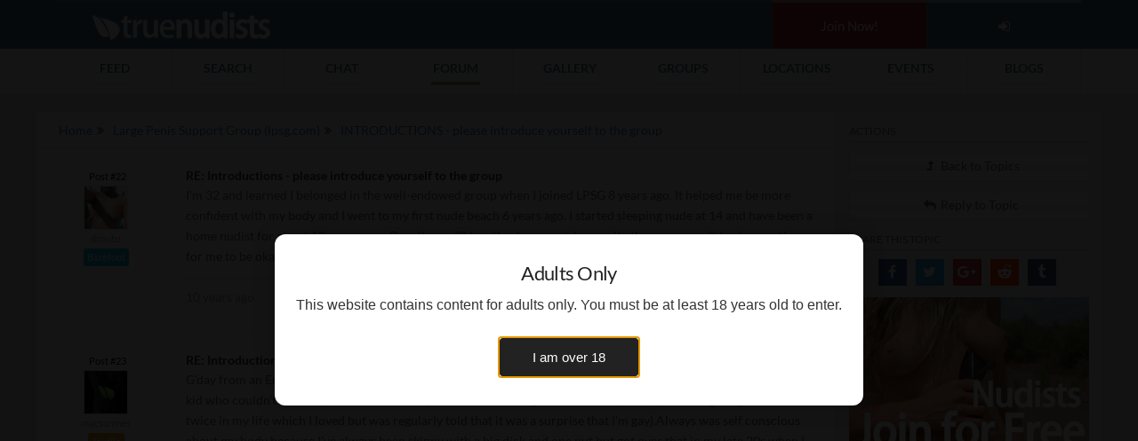

--- FILE ---
content_type: text/html; charset=UTF-8
request_url: https://www.truenudists.com/forum/thread/90151/introductions-please-introduce-yourself-to-the-group/3/
body_size: 10457
content:
<!DOCTYPE html><html lang="en"><head><meta charset="utf-8" /><meta content="width=device-width, initial-scale=1.0, maximum-scale=5.0" name="viewport" /><title>INTRODUCTIONS - please introduce yourself to the group - Page 3</title><meta name="description" content="" /><meta name="keywords" content="nudism Forum,nudists Discussion,Topics,Posts,Conversation"><meta content="SocialCO Media" name="author" /><link rel="canonical" href="https://www.truenudists.com/forum/thread/90151/introductions-please-introduce-yourself-to-the-group/3/"><meta name="robots" content="index, follow" /><meta itemprop="name" content="INTRODUCTIONS - please introduce yourself to the group - Page 3"><meta itemprop="description" content=""><meta itemprop="image" content="https://cloud.truenudists.com/assets/img/social/google.800x1200.jpg"><meta name="twitter:card" content="summary_large_image"><meta name="twitter:site" content="@truenudists"><meta name="twitter:title" content="INTRODUCTIONS - please introduce yourself to the group - Page 3"><meta name="twitter:description" content=""><meta name="twitter:creator" content="@truenudists"><meta name="twitter:image" content="https://cloud.truenudists.com/assets/img/social/twitter.1024x512.jpg"><meta name="twitter:image:width" content="https://cloud.truenudists.com/assets/img/social/twitter.1024x512.jpg"><meta property="og:title" content="INTRODUCTIONS - please introduce yourself to the group - Page 3" /><meta property="og:type" content="website" /><meta property="og:url" content="https://www.truenudists.com/forum/thread/90151/introductions-please-introduce-yourself-to-the-group/3/" /><meta property="og:image" content="https://cloud.truenudists.com/assets/img/social/facebook.1200x627.jpg" /><meta property="og:description" content="" /><meta property="og:site_name" content="SocialCO Media, LLC" /><link rel="icon" type="image/x-icon" href="https://cloud.truenudists.com/assets/img/favicon.ico"><link href="https://www.truenudists.com/static/common.wrapper.prodab-2026012395214.css" rel="stylesheet" /><link href="https://www.truenudists.com/static/pages.public.forum.prodab-2026012395214.css" rel="stylesheet" /><link href="https://s3.amazonaws.com/fontbox.scmmesh.com/fontbox.v2.1.css" rel="stylesheet" /></head><body id="posts" data-nav="forum" class=" forum"><div class="wrapper"><header><nav class="user"><li class="brand"><a class="brand logo" href="/" title="True Nudists - The Largest Social Network for Nudists"></a></li><li class="icon public cell join"><a href="/signup/" title="Create a free account">Join Now!</a></li><li class="icon public cell signup"><a href="/login/" title="Login to your account"><i class="fa fa-sign-in"></i></a></li><li class="icon members cell"><a href="/members/" title="My Profile"><i class="fa fa-home"></i></a></li><li data-action="dropdown" data-target="requests" class="icon action members requests cell"><a href="/members/friends/requests/" title="Friend Requests"><i class="fa fa-user"></i><span>0</span></a></li><li data-action="dropdown" data-target="messages" class="icon action members messages cell"><a href="/members/messages/" title="My Messages"><i class="fa fa-envelope"></i><span>0</span></a></li><li data-action="dropdown" data-target="activity" class="icon action members activity cell"><a href="/members/activity/" title="My Activity"><i class="fa fa-bell"></i><span>0</span></a></li><li data-action="dropdown" data-target="members" class="action username desktop members cell"><a href="/members/" title="Members Menu"><i class="fa fa-user"></i> <i class="myUsername"></i></a></li><li class="icon menu mobile cell"><a href="javascript:void(0);" onclick="Wrapper.NavToggle();" title="Mobile Menu"><i class="fa fa-bars"></i></a></li></nav><nav class="area desktop table"><li data-nav="feed"><a title="Sitewide Feed" class="search" href="/feed/"><span>Feed</span></a></li><li data-nav="people"><a title="Search over 550k nudists" class="search" href="/search/"><span>Search</span></a></li><li data-nav="chat"><a href="/chat/" title="Nudist Video Chat"><span>Chat</span></a></li><li data-nav="forum"><a href="/forum/" title="Nudist Forum"><span>Forum</span></a></li><li data-nav="gallery"><a href="/gallery/" title="Nudist Pics/Videos"><span>Gallery</span></a></li><li data-nav="groups"><a href="/groups/" title="Worldwide Nudist Froups"><span>Groups</span></a></li><li data-nav="locations"><a href="/locations/" title="Worldwide Nudist Locations"><span>Locations</span></a></li><li data-nav="events"><a href="/events/" title="Worldwide Nudist Events"><span>Events</span></a></li><li data-nav="blog"><a href="/blog/" title="Our Blog"><span>Blogs</span></a></li></nav></header><div id="navbar-mobile-overlay"></div><nav id="navbar-mobile"><div class="scroller"><ul class="user public table"><li class="img"><img alt="My Picture" src="https://cloud.truenudists.com/assets/img/missing/user-thumb.jpg"></li><li class="user"><b>Logged in as Guest</b><a title="Create a free account" href="/signup/" class="action-member l1">Sign up</a><a title="Login to your account" href="/login/" class="action-member l2">Login</a><span>Join for free instantly!</span></li><li class="close" onclick="Wrapper.NavToggle();"><i class="fa fa-times"></i></li></ul><ul class="user members table"><li class="img"><a title="My Profile" href="/me" class="myLink"><img alt="My Picture" class="myProfile" src="https://cloud.truenudists.com/assets/img/missing/user-thumb.jpg"></a></li><li class="user"><a title="My Profile" href="/me" class="myUsername myLink">Loading</a><span><i class="fa fa-certificate" title="Certification status"></i><i class="fa fa-heart" title="Paid status"></i><i class="fa fa-camera" title="Profile Picture uploaded"></i>You are logged in</span></li><li class="close" onclick="Wrapper.NavToggle();"><i class="fa fa-times"></i></li></ul><div class="nminner"><h6 class="general">General Area<i class="fa fa-caret-down"></i></h6><ul class="links general"><li data-nav="feed" class="feed"><i class="fa fa-list"></i><a title="See Nudists activity" href="/feed/">Sitewide Feed<span>See what's happening today</span></a><span class="caret"></span></li><li data-nav="people" class="search"><i class="fa fa-search"></i><a title="Search over over 550k Nudists" href="/search/">Search<span>Meet other nudists near you</span></a><span class="caret"></span></li><li data-nav="chat" class="chat"><i class="fa fa-comment"></i><a title="Nudists Video Chat" class="chat" href="/chat/">Chat<span>Chat with other nudists</span></a><span class="caret"></span></li><li data-nav="forum" class="forum"><i class="fa fa-comments"></i><a title="Nudist Forum" class="forum" href="/forum/">Forum<span>Discuss nudism in our forum</span></a><span class="caret"></span></li><li data-nav="gallery" class="gallery"><i class="fa fa-picture-o"></i><a title="Nudist Gallery" class="gallery" href="/gallery/">Gallery<span>Browse nudist pictures/videos</span></a><span class="caret"></span></li><li data-nav="groups" class="groups"><i class="fa fa-users"></i><a title="Worldwide Nudist Groups" class="group" href="/groups/">Groups<span>Nudist groups</span></a><span class="caret"></span></li><li data-nav="locations" class="locations"><i class="fa fa-calendar"></i><a title="Worldwide Nudist Locations" class="locations" href="/locations/">Locations<span>Browse 100s of nudist locations</span></a><span class="caret"></span></li><li data-nav="events" class="events"><i class="fa fa-map-marker"></i><a title="Worldwide Nudist Events" class="events" href="/events/">Events<span>Join local nudist events near you</span></a><span class="caret"></span></li><li data-nav="blog" class="blog"><i class="fa fa-pencil-square-o"></i><a title="Nudist Blog" class="blog" href="/blog/">Blog<span>Our in-depth nudist blog</span></a><span class="caret"></span></li><li data-nav="login" class="public login"><i class="fa fa-sign-in"></i><a title="Login to your account" class="login" href="/login/?redir=/forum/thread/90151/introductions-please-introduce-yourself-to-the-group/3/">Login<span>Access your members</span></a><span class="caret"></span></li><li data-nav="signup" class="public signup"><i class="fa fa-bookmark-o"></i><a title="Create a free account" class="signup" href="/signup/">Signup<span>Create a new members</span></a><span class="caret"></span></li></ul><h6 class="members block">Members Area<i class="fa fa-caret-down"></i></h6><ul class="links members block"><li class="members-upgrade"><i class="fa fa-heart"></i><a title="Upgrade your account" href="/members/upgrade/">Upgrade my members<span>Get 100% access to the site</span></a><span class="caret"></span></li><li class="members-home"><i class="fa fa-rss"></i><a title="My Feed - Members" href="/members/">My Feed<span>What's new for me</span></a><span class="caret"></span></li><li class="members-views"><i class="fa fa-eye"></i><a title="Views Page - Members" href="/members/views/">Who Viewed Me<span>See who visits your profile/media</span></a><span class="caret"></span></li><li class="members-media"><i class="fa fa-camera"></i><a title="Media - Members" href="/members/media/">My Media<span>Pictures/Videos you've uploaded</span></a><span class="caret"></span></li><li class="members-media-upload"><i class="fa fa-upload"></i><a title="Upload Photos/Videos - Members" href="/members/media/upload/">Upload Media<span>Share a new picture/video</span></a><span class="caret"></span></li><li class="members-friends"><i class="fa fa-user-circle-o"></i><a title="My Friends - Members" class="friends" href="/members/friends/">My Friends<span>Who are you friends with?</span></a><span class="caret"></span></li><li class="members-blogs"><i class="fa fa-pencil-square"></i><a title="My Blogs - Members" class="blogs" href="/members/blogs/">My Blogs<span>See your personal blog posts</span></a><span class="caret"></span></li><li class="members-groups"><i class="fa fa-users"></i><a title="My Groups - Members" class="groups" href="/members/groups/">My Groups<span>What groups have you joined</span></a><span class="caret"></span></li><li class="members-locations"><i class="fa fa-map-marker"></i><a title="My Locations - Members" class="locations" href="/members/locations/">My Locations<span>What locations do you visit</span></a><span class="caret"></span></li><li class="members-events"><i class="fa fa-calendar"></i><a title="My Events - Members" class="locations" href="/members/events/">My Events<span>See what events you're invited to</span></a><span class="caret"></span></li><li class="members-certification"><i class="fa fa-certificate"></i><a title="Get Certified - Members" class="certification" href="/members/certification/">Certification<span>See your certification status</span></a><span class="caret"></span></li></ul></div><ul class="foot"><li class="members cell signout"><a title="Log out of your account" href="javascript:Wrapper.NavLogout();"><i class="fa fa-sign-out"></i></a></li><li class="members cell members-settings"><a title="Change your account settings" href="/members/settings"><i class="fa fa-cog"></i></a></li></ul></div></nav><main><div class="container padded"><div class="row whole"><div class="content col-lg-9 col-md-8 col-sm-12 col-xs-12"><div class="nav"><ul class="list-inline bread hidden-sm hidden-xs"><li><a href="/forum/">Home</a></li><li><a href="/forum/category/10047/large-penis-support-group-lpsgcom/" title="Large Penis Support Group (lpsg.com)">Large Penis Support Group (lpsg.com)</a></li><li><a href="/forum/thread/90151/introductions-please-introduce-yourself-to-the-group/" title="INTRODUCTIONS - please introduce yourself to the group">INTRODUCTIONS - please introduce yourself to the group</a></li></ul><div class="clearfix"></div></div><div class="results" id="mainArea"><div class="row rslt forum post" data-idpost="477168"><div class="user col-lg-2 col-md-2 hidden-sm hidden-xs"><span class="number">Post #22</span><a class="avatar about " style="background-image:url(https://cloud.truenudists.com/media/b/c/5/bc5b01da7c5840faaa224f992d4f25ec90cd31ad.jpg)" href="/user/dcnubz/" title="dcnubz's profile"></a><a class="user" href="/user/dcnubz/" title="dcnubz">dcnubz</a><span class="level b">Barefoot</span><em></em></div><div class="col-lg-10 col-md-10 col-sm-12 col-xs-12"><strong>RE: Introductions - please introduce yourself to the group</strong><div class="postmore hidden-lg hidden-md">by <a class="user" href="/user/dcnubz/" title="dcnubz">dcnubz</a><span class="level no">Textile</span></div><p>I&#39;m 32 and learned I belonged in the well-endowed group when I joined LPSG 8 years ago. It helped me be more confident with my body and I went to my first nude beach 6 years ago. I started sleeping nude at 14 and have been a home nudist for about 10 years now. Despite my 8&quot; length when erect, I am quite the grower so it took some time for me to be okay being nude in locker rooms and the like. Glad to be free in my own skin now!</p><div class="edited">This post was edited <span class="timeago" data-time=""></span></div><ul class="list-inline actions" data-token="Jgc8q9Ew4RZSYRrME6YXlW1palNsUERBUWhNZXlUcWhFaFJ3RmZ6c3pPdjFUYVg2dzliT2x0NkFNZExINlhDV3E3MFlpV1dkcFkrUTUyR2ErZ0w1M21sTzZNVXRNYlpLaVNLQWJ3PT0=" data-owner="444583"><li><span class="timeago" data-time="2016|03|01|1|54|21"></span><li class="action member"><a class="flag" href="javascript:void(0);" data-title="Flag Post" data-parse="pagelab" data-url="/calls/modal/flag.php" data-url-token=-1"><i class="fa fa-flag"></i><span>Flag</span></a></li><li class="action owner admin"><a class="edit" href="javascript:void(0);"><i class="fa fa-edit"></i><span>Edit</span></a></li><li class="action owner admin moderator"><a class="remove" href="javascript:void(0);"><i class="fa fa-close"></i><span>Delete</span></a></li><li class="action member"><a class="quote" href="javascript:void(0);"><i class="fa fa-quote-right"></i><span>Quote</span></a></li><li class="action member"><a class="reply" href="javascript:void(0);"><i class="fa fa-reply"></i><span>Reply</span></a></li></ul></div></div><div class="row rslt forum post" data-idpost="477259"><div class="user col-lg-2 col-md-2 hidden-sm hidden-xs"><span class="number">Post #23</span><a class="avatar about missing2" style="background-image:url(https://cloud.truenudists.com/assets/img/missing/P-50.jpg)" href="/user/macsumner/" title="macsumner's profile"></a><a class="user" href="/user/macsumner/" title="macsumner">macsumner</a><span class="level a">Textile</span><em></em></div><div class="col-lg-10 col-md-10 col-sm-12 col-xs-12"><strong>RE: Introductions - please introduce yourself to the group</strong><div class="postmore hidden-lg hidden-md">by <a class="user" href="/user/macsumner/" title="macsumner">macsumner</a><span class="level no">Textile</span></div><p>G&#39;day from an Englishman settled in West Australia (for the last 20 years). Originally from Cornwall, was an outsider kid who couldn&#39;t find his place in the UK. Gay but not confirming to any stereotype (despite being a flight attendant twice in my life which I loved but was regularly told that it was a surprise that I&#39;m gay).Always was self conscious about my body because I&#39;ve always been skinny with a big dick and one nut but got over that in my late 20s when I accepted my sexuality and embraced nudity and the fact that everyone has something going for them, and everyone has something they&#39;re not so confident about.</p><div class="edited">This post was edited <span class="timeago" data-time=""></span></div><ul class="list-inline actions" data-token="aRVpnr3zPpambxRrM1Mym01Zd0lLN0g2M0pRbnJ1eGppc2RGa3MzbWFrNWFZcDF4bGt5a0VnWTdQY0QyN0RzY1VFR0krMGx1SE03ZmVvLzdPZTFNWGpaUmlPNTBWaHl4MXpwdTlnPT0=" data-owner="468415"><li><span class="timeago" data-time="2016|03|01|14|16|21"></span><li class="action member"><a class="flag" href="javascript:void(0);" data-title="Flag Post" data-parse="pagelab" data-url="/calls/modal/flag.php" data-url-token=-1"><i class="fa fa-flag"></i><span>Flag</span></a></li><li class="action owner admin"><a class="edit" href="javascript:void(0);"><i class="fa fa-edit"></i><span>Edit</span></a></li><li class="action owner admin moderator"><a class="remove" href="javascript:void(0);"><i class="fa fa-close"></i><span>Delete</span></a></li><li class="action member"><a class="quote" href="javascript:void(0);"><i class="fa fa-quote-right"></i><span>Quote</span></a></li><li class="action member"><a class="reply" href="javascript:void(0);"><i class="fa fa-reply"></i><span>Reply</span></a></li></ul></div></div><div class="row rslt forum post" data-idpost="478678"><div class="user col-lg-2 col-md-2 hidden-sm hidden-xs"><span class="number">Post #24</span><a class="avatar about " style="background-image:url(https://cloud.truenudists.com/media/f/d/f/fdfba02428cb4ae88e5dd9d18b5a783e0fbf0566.jpg)" href="/user/jumbo747jet/" title="jumbo747jet's profile"></a><a class="user" href="/user/jumbo747jet/" title="jumbo747jet">jumbo747jet</a><span class="level d">Undies Only</span><em></em></div><div class="col-lg-10 col-md-10 col-sm-12 col-xs-12"><strong>RE: Introductions - please introduce yourself to the group</strong><div class="postmore hidden-lg hidden-md">by <a class="user" href="/user/jumbo747jet/" title="jumbo747jet">jumbo747jet</a><span class="level no">Textile</span></div><p>44 posts and over 900 views of this thread - please make sure you add your own introduction</p><div class="edited">This post was edited <span class="timeago" data-time=""></span></div><ul class="list-inline actions" data-token="unTwIDjt3yXpB5hZeq2mt1VqazR3dG1LWVFIRWF5eUYzUHdzQVlqSndqc2RiR1VTTEJiTXdWM0h6WlFsT25DaThpK29Mek03SkduM3NPL1Q2dXlyc3AyNjZIbmdkckZnRnVPd1R3PT0=" data-owner="235899"><li><span class="timeago" data-time="2016|03|07|10|37|55"></span><li class="action member"><a class="flag" href="javascript:void(0);" data-title="Flag Post" data-parse="pagelab" data-url="/calls/modal/flag.php" data-url-token=-1"><i class="fa fa-flag"></i><span>Flag</span></a></li><li class="action owner admin"><a class="edit" href="javascript:void(0);"><i class="fa fa-edit"></i><span>Edit</span></a></li><li class="action owner admin moderator"><a class="remove" href="javascript:void(0);"><i class="fa fa-close"></i><span>Delete</span></a></li><li class="action member"><a class="quote" href="javascript:void(0);"><i class="fa fa-quote-right"></i><span>Quote</span></a></li><li class="action member"><a class="reply" href="javascript:void(0);"><i class="fa fa-reply"></i><span>Reply</span></a></li></ul></div></div><div class="row rslt forum post" data-idpost="480424"><div class="user col-lg-2 col-md-2 hidden-sm hidden-xs"><span class="number">Post #25</span><a class="avatar about " style="background-image:url(https://cloud.truenudists.com/media/3/6/5/3652a472d1aa2a1126aa6afb982a58d48ff74e74.jpg)" href="/user/doneright/" title="doneright's profile"></a><a class="user" href="/user/doneright/" title="doneright">doneright</a><span class="level f">Super Nudist</span><em>Z</em></div><div class="col-lg-10 col-md-10 col-sm-12 col-xs-12"><strong>RE: Introductions - please introduce yourself to the group</strong><div class="postmore hidden-lg hidden-md">by <a class="user" href="/user/doneright/" title="doneright">doneright</a><span class="level no">Textile</span></div><p>Time I should write a bit. Go by Zeke (short for Exequiel). Most is on my profile and enjoy time been nude at spas or my favorite nature spot, Hippie Hollow (some 3 hrs away one way). Looking to meet as they like minded individuals. Been latino does bring some attention from others and like most have stated, been hung just adds to their interest also having an uncut penis is not so common here in the USA. Wish they stop that procedure as it totally changes that man&#39;s sexual experience for life. Hopefully some day it will stop.</p><div class="edited">This post was edited <span class="timeago" data-time=""></span></div><ul class="list-inline actions" data-token="ozU/BOG86biaffNc/d+zNmwzaDkwZ1p0eVpYUnZybXlzNTY5NTdUVFhJeFJOY3dYQkpnK01CdzgyMEl6SGd0UEJvaGlHRFNKbmNENXVINEhNSUtLcXlVc0tjYnNWSHR6YWxFL3FnPT0=" data-owner="470005"><li><span class="timeago" data-time="2016|03|14|3|18|05"></span><li class="action member"><a class="flag" href="javascript:void(0);" data-title="Flag Post" data-parse="pagelab" data-url="/calls/modal/flag.php" data-url-token=-1"><i class="fa fa-flag"></i><span>Flag</span></a></li><li class="action owner admin"><a class="edit" href="javascript:void(0);"><i class="fa fa-edit"></i><span>Edit</span></a></li><li class="action owner admin moderator"><a class="remove" href="javascript:void(0);"><i class="fa fa-close"></i><span>Delete</span></a></li><li class="action member"><a class="quote" href="javascript:void(0);"><i class="fa fa-quote-right"></i><span>Quote</span></a></li><li class="action member"><a class="reply" href="javascript:void(0);"><i class="fa fa-reply"></i><span>Reply</span></a></li></ul></div></div><div class="row rslt forum post" data-idpost="481386"><div class="user col-lg-2 col-md-2 hidden-sm hidden-xs"><span class="number">Post #26</span><a class="avatar about " style="background-image:url(https://cloud.truenudists.com/media/e/6/2/e623b6a8268c97fd52887fcdbcf0dde3b87759f7.jpg)" href="/user/AM23/" title="AM23's profile"></a><a class="user" href="/user/AM23/" title="AM23">AM23</a><span class="level b">Barefoot</span><em></em></div><div class="col-lg-10 col-md-10 col-sm-12 col-xs-12"><strong>RE: Introductions - please introduce yourself to the group</strong><div class="postmore hidden-lg hidden-md">by <a class="user" href="/user/AM23/" title="AM23">AM23</a><span class="level no">Textile</span></div><p><quote></quote>Hi all, 24 from London here. I&#39;ve been a nudist for around 3 or 4 years now. I used to be very shy about being nude after receiving looks and comments from school and later life. Looking forward to chatting to people from this group to share experiences, advice, and get to know some new nudist friends. I think the idea of this group is great :D</p><div class="edited">This post was edited <span class="timeago" data-time=""></span></div><ul class="list-inline actions" data-token="DFerfGs9ikbjHYIv7au6FDFkMVBxMUNzVm9CZUlGUU41dzU5am9qNGkzZHBENmZRa2N5ekgzUkJodFBZWHRvVzlHemZ3UGYzNTluNE5zYUpyMGkzN3pINDB4ZUl5ZHdQWS8ybENnPT0=" data-owner="334329"><li><span class="timeago" data-time="2016|03|17|20|34|37"></span><li class="action member"><a class="flag" href="javascript:void(0);" data-title="Flag Post" data-parse="pagelab" data-url="/calls/modal/flag.php" data-url-token=-1"><i class="fa fa-flag"></i><span>Flag</span></a></li><li class="action owner admin"><a class="edit" href="javascript:void(0);"><i class="fa fa-edit"></i><span>Edit</span></a></li><li class="action owner admin moderator"><a class="remove" href="javascript:void(0);"><i class="fa fa-close"></i><span>Delete</span></a></li><li class="action member"><a class="quote" href="javascript:void(0);"><i class="fa fa-quote-right"></i><span>Quote</span></a></li><li class="action member"><a class="reply" href="javascript:void(0);"><i class="fa fa-reply"></i><span>Reply</span></a></li></ul></div></div><div class="row rslt forum post" data-idpost="481549"><div class="user col-lg-2 col-md-2 hidden-sm hidden-xs"><span class="number">Post #27</span><a class="avatar about " style="background-image:url(https://cloud.truenudists.com/media/d/a/5/da521dcc8c9a32c2f2936db85747ac7f88482c09.jpg)" href="/user/comprelief/" title="comprelief's profile"></a><a class="user" href="/user/comprelief/" title="comprelief">comprelief</a><span class="level b">Barefoot</span><em></em></div><div class="col-lg-10 col-md-10 col-sm-12 col-xs-12"><strong>RE: Introductions - please introduce yourself to the group</strong><div class="postmore hidden-lg hidden-md">by <a class="user" href="/user/comprelief/" title="comprelief">comprelief</a><span class="level no">Textile</span></div><p>Have been a nudist for over 30 years. Just enjoy being clothes free and experiencing all that life has to offer. Love sailing in the nude and socializing with others.</p><div class="edited">This post was edited <span class="timeago" data-time=""></span></div><ul class="list-inline actions" data-token="LJkBTC98zQ3OgvzlHo4SJlM5Z3paTFNGZXhTREVyUDVzNWJtaEd3OWt5cDM2ZStpNUxXY1hYSk1wdW5zVWtyb29FQUgzdW5GU2ZNdUEwYlJnMGlQNUwwaXBIZjFGVFdsQ1hSdDhnPT0=" data-owner="375456"><li><span class="timeago" data-time="2016|03|18|14|10|22"></span><li class="action member"><a class="flag" href="javascript:void(0);" data-title="Flag Post" data-parse="pagelab" data-url="/calls/modal/flag.php" data-url-token=-1"><i class="fa fa-flag"></i><span>Flag</span></a></li><li class="action owner admin"><a class="edit" href="javascript:void(0);"><i class="fa fa-edit"></i><span>Edit</span></a></li><li class="action owner admin moderator"><a class="remove" href="javascript:void(0);"><i class="fa fa-close"></i><span>Delete</span></a></li><li class="action member"><a class="quote" href="javascript:void(0);"><i class="fa fa-quote-right"></i><span>Quote</span></a></li><li class="action member"><a class="reply" href="javascript:void(0);"><i class="fa fa-reply"></i><span>Reply</span></a></li></ul></div></div><div class="row rslt forum post" data-idpost="482619"><div class="user col-lg-2 col-md-2 hidden-sm hidden-xs"><span class="number">Post #28</span><a class="avatar about " style="background-image:url(https://cloud.truenudists.com/media/c/0/7/c07cf90d2d130a907d30ec0cf5f2795d6a8165ff.jpg)" href="/user/FoxyLove/" title="FoxyLove's profile"></a><a class="user" href="/user/FoxyLove/" title="FoxyLove">FoxyLove</a><span class="level a">Textile</span><em></em></div><div class="col-lg-10 col-md-10 col-sm-12 col-xs-12"><strong>RE: Introductions - please introduce yourself to the group</strong><div class="postmore hidden-lg hidden-md">by <a class="user" href="/user/FoxyLove/" title="FoxyLove">FoxyLove</a><span class="level no">Textile</span></div><p>Hi all,<br>Joined this group as I have a large penis, and sometimes it is nice to be in touch with other nudists who are similarly endowed.<br>Cheers!<br>Foxy.</p><div class="edited">This post was edited <span class="timeago" data-time=""></span></div><ul class="list-inline actions" data-token="MYIlzB2LU/mRpBNbhEwMzVFUSkhyd1hERkVpL2hFdDlBRzJVeWdjRVdWUVpXRWNPSk55czN4Zlc4Q0JTQ0h6LzNicUZGYlNKU0ZPRFJEVXFQaXZhbHVKbDdSY2xhMDhoU0lRbE9RPT0=" data-owner="468011"><li><span class="timeago" data-time="2016|03|22|6|43|06"></span><li class="action member"><a class="flag" href="javascript:void(0);" data-title="Flag Post" data-parse="pagelab" data-url="/calls/modal/flag.php" data-url-token=-1"><i class="fa fa-flag"></i><span>Flag</span></a></li><li class="action owner admin"><a class="edit" href="javascript:void(0);"><i class="fa fa-edit"></i><span>Edit</span></a></li><li class="action owner admin moderator"><a class="remove" href="javascript:void(0);"><i class="fa fa-close"></i><span>Delete</span></a></li><li class="action member"><a class="quote" href="javascript:void(0);"><i class="fa fa-quote-right"></i><span>Quote</span></a></li><li class="action member"><a class="reply" href="javascript:void(0);"><i class="fa fa-reply"></i><span>Reply</span></a></li></ul></div></div><div class="row rslt forum post" data-idpost="541045"><div class="user col-lg-2 col-md-2 hidden-sm hidden-xs"><span class="number">Post #29</span><a class="avatar about " style="background-image:url(https://cloud.truenudists.com/media/a/b/6/ab62ca9fef0d1a811aa01e74e180a967107d1979.jpg)" href="/user/polecatmj69/" title="polecatmj69's profile"></a><a class="user" href="/user/polecatmj69/" title="polecatmj69">polecatmj69</a><span class="level b">Barefoot</span><em></em></div><div class="col-lg-10 col-md-10 col-sm-12 col-xs-12"><strong>RE: Introductions - please introduce yourself to the group</strong><div class="postmore hidden-lg hidden-md">by <a class="user" href="/user/polecatmj69/" title="polecatmj69">polecatmj69</a><span class="level no">Textile</span></div><p>hi thanks for letting me join the group im mike only been a nudist for 7 years home and beach but home mostly</p><div class="edited">This post was edited <span class="timeago" data-time=""></span></div><ul class="list-inline actions" data-token="HEblcwQb1qvSNPiTF19aHnlGMkp2MUhjN0xwWDVYSkFiTjd3Q2pSZjIrVFBVNStsTkE5b1ZVVHY0RHJaRXVGWlE3djJ0MmphcEFBSW80NUtBWlNIY29tbmllaFNSSGhwQVYzVnJnPT0=" data-owner="472369"><li><span class="timeago" data-time="2016|12|06|23|39|06"></span><li class="action member"><a class="flag" href="javascript:void(0);" data-title="Flag Post" data-parse="pagelab" data-url="/calls/modal/flag.php" data-url-token=-1"><i class="fa fa-flag"></i><span>Flag</span></a></li><li class="action owner admin"><a class="edit" href="javascript:void(0);"><i class="fa fa-edit"></i><span>Edit</span></a></li><li class="action owner admin moderator"><a class="remove" href="javascript:void(0);"><i class="fa fa-close"></i><span>Delete</span></a></li><li class="action member"><a class="quote" href="javascript:void(0);"><i class="fa fa-quote-right"></i><span>Quote</span></a></li><li class="action member"><a class="reply" href="javascript:void(0);"><i class="fa fa-reply"></i><span>Reply</span></a></li></ul></div></div><div class="row rslt forum post" data-idpost="541047"><div class="user col-lg-2 col-md-2 hidden-sm hidden-xs"><span class="number">Post #30</span><a class="avatar about " style="background-image:url(https://cloud.truenudists.com/media/5/5/9/559d9e122e41a0a72927dbb7b21cf7bc7cf0fae9.jpg)" href="/user/northeastbri/" title="northeastbri's profile"></a><a class="user" href="/user/northeastbri/" title="northeastbri">northeastbri</a><span class="level a">Textile</span><em></em></div><div class="col-lg-10 col-md-10 col-sm-12 col-xs-12"><strong>RE:Introductions - please introduce yourself to the group</strong><div class="postmore hidden-lg hidden-md">by <a class="user" href="/user/northeastbri/" title="northeastbri">northeastbri</a><span class="level no">Textile</span></div><p>Hi - Great to be able to join the group - Brian from the northeast UK. Nudist for over 10 yrs but unfortunately mainly at home as the area I live in doesn&#39;t have so many places to be new... however, I get by that by chatting and seeing others on cam and over the time have met many friends on here and also a few locals that I have been able to meet up with.</p><div class="edited">This post was edited <span class="timeago" data-time=""></span></div><ul class="list-inline actions" data-token="lR9ZEHpi9iI+ni8CPZM83E03cDFtM2l1N1VPTDVMcmRucmZRYnd1MnJqcTQ2Q2pJZDB5UkVTZDRMTUhURHZ6WGNYUUJ1MzlhN0g4bTZoYTlIaTVZYjlpeHNCdEttdGxLeGd0aG93PT0=" data-owner="227130"><li><span class="timeago" data-time="2016|12|06|23|43|37"></span><li class="action member"><a class="flag" href="javascript:void(0);" data-title="Flag Post" data-parse="pagelab" data-url="/calls/modal/flag.php" data-url-token=-1"><i class="fa fa-flag"></i><span>Flag</span></a></li><li class="action owner admin"><a class="edit" href="javascript:void(0);"><i class="fa fa-edit"></i><span>Edit</span></a></li><li class="action owner admin moderator"><a class="remove" href="javascript:void(0);"><i class="fa fa-close"></i><span>Delete</span></a></li><li class="action member"><a class="quote" href="javascript:void(0);"><i class="fa fa-quote-right"></i><span>Quote</span></a></li><li class="action member"><a class="reply" href="javascript:void(0);"><i class="fa fa-reply"></i><span>Reply</span></a></li></ul></div></div><div class="row rslt forum post" data-idpost="541104"><div class="user col-lg-2 col-md-2 hidden-sm hidden-xs"><span class="number">Post #31</span><a class="avatar about " style="background-image:url(https://cloud.truenudists.com/media/a/d/4/ad4c203e4d18cffe7acdc8d9012190a169e479f5.jpg)" href="/user/mywife59y/" title="mywife59y's profile"></a><a class="user" href="/user/mywife59y/" title="mywife59y">mywife59y</a><span class="level b">Barefoot</span><em></em></div><div class="col-lg-10 col-md-10 col-sm-12 col-xs-12"><strong>RE:Introductions - please introduce yourself to the group</strong><div class="postmore hidden-lg hidden-md">by <a class="user" href="/user/mywife59y/" title="mywife59y">mywife59y</a><span class="level no">Textile</span></div><p>Hello!<br>I am a married man 62y 177cm 84kg 18cm from Finland</p><div class="edited">This post was edited <span class="timeago" data-time=""></span></div><ul class="list-inline actions" data-token="UF708iYeA+WcCAf8aAVuVi9uazRWRFhXQzg2SzBRZFliRkk5VUFVVmtCL1p2eTBWQ2pjRmlPeXVmeVlQZFJFanBDRFloNXJIMWJaY1dlQTMrbkl6V2dqSGJTbi9VZkd2cGlDQXNBPT0=" data-owner="396820"><li><span class="timeago" data-time="2016|12|07|10|18|32"></span><li class="action member"><a class="flag" href="javascript:void(0);" data-title="Flag Post" data-parse="pagelab" data-url="/calls/modal/flag.php" data-url-token=-1"><i class="fa fa-flag"></i><span>Flag</span></a></li><li class="action owner admin"><a class="edit" href="javascript:void(0);"><i class="fa fa-edit"></i><span>Edit</span></a></li><li class="action owner admin moderator"><a class="remove" href="javascript:void(0);"><i class="fa fa-close"></i><span>Delete</span></a></li><li class="action member"><a class="quote" href="javascript:void(0);"><i class="fa fa-quote-right"></i><span>Quote</span></a></li><li class="action member"><a class="reply" href="javascript:void(0);"><i class="fa fa-reply"></i><span>Reply</span></a></li></ul></div></div><div class='pagination main linkCount linkCount12' data-perpage='10' data-max='76' data-page='3'><span>Show <select class='perpage'><option>10</option><option>25</option><option>50</option></select> 21-30 of 760</span><ul class='pagination pagination-md'><li class="db"><a href="/forum/thread/90151/introductions-please-introduce-yourself-to-the-group/1/" data-page="1"><i class='fa fa-angle-double-left'></i></a></li><li class="sb"><a href="/forum/thread/90151/introductions-please-introduce-yourself-to-the-group/2/" data-page="2"><i class='fa fa-angle-left'></i></a></li><li><a href="/forum/thread/90151/introductions-please-introduce-yourself-to-the-group/1/" data-page="1">1</a></li><li><a href="/forum/thread/90151/introductions-please-introduce-yourself-to-the-group/2/" data-page="2">2</a></li><li><a href='javascript:void(0)' class='current'>3</a></li><li><a href="/forum/thread/90151/introductions-please-introduce-yourself-to-the-group/4/" data-page="4">4</a></li><li><a href="/forum/thread/90151/introductions-please-introduce-yourself-to-the-group/5/" data-page="5">5</a></li><li><a href="/forum/thread/90151/introductions-please-introduce-yourself-to-the-group/6/" data-page="6">6</a></li><li><a href="/forum/thread/90151/introductions-please-introduce-yourself-to-the-group/7/" data-page="7">7</a></li><li><a href="/forum/thread/90151/introductions-please-introduce-yourself-to-the-group/8/" data-page="8">8</a></li><li class="sf"><a href="/forum/thread/90151/introductions-please-introduce-yourself-to-the-group/4/" data-page="4"><i class='fa fa-angle-right'></i></a></li><li class="df"><a href="/forum/thread/90151/introductions-please-introduce-yourself-to-the-group/76/" data-page="76"><i class='fa fa-angle-double-right'></i></a></li></ul><div class='clearfix'></div></div></div></div><div class="sidebar col-lg-3 col-md-4 col-sm-12 col-xs-12"><h4>Actions</h4><a class="btn full btn-grad-white" href="/forum/category/10047/large-penis-support-group-lpsgcom/" title="Large Penis Support Group (lpsg.com)"><i class="fa fa-level-up"></i>Back to Topics</a><a class="btn action reply full btn-grad-white" href="javascript:void(0)" data-token="/Bm344hGaE9ODL7L4fRXXlY4dCtWYi8ySGt0S05aOFY1SjN6TmxsQnQ1c3orUFU4ejd2SGNQUUVhLzVWTXlvaDBiV01FM05nL0hoQmxESUdKb0J2anJ3Njd6OGhJV1JQOGNrQ2p3PT0="><i class="fa fa-reply"></i>Reply to Topic</a><h4>Share this topic</h4><ul class="social list-inline"><li><a target="_blank" class="facebook" href="//www.facebook.com/sharer/sharer.php?u=https://www.truenudists.com/forum/thread/90151/introductions-please-introduce-yourself-to-the-group/"><i class="fa fa-facebook"></i></a></li><li><a target="_blank" class="twitter" href="//twitter.com/home?status=Check+out+this+thread+on+True Nudists+https://www.truenudists.com/forum/thread/90151/introductions-please-introduce-yourself-to-the-group/"><i class="fa fa-twitter"></i></a></li><li><a target="_blank" class="google" href="//plus.google.com/share?url=https://www.truenudists.com/forum/thread/90151/introductions-please-introduce-yourself-to-the-group/"><i class="fa fa-google-plus"></i></a></li><li><a target="_blank" class="reddit" href="//www.reddit.com/submit?url=https://www.truenudists.com/forum/thread/90151/introductions-please-introduce-yourself-to-the-group/"><i class="fa fa-reddit-alien"></i></a></li><li><a target="_blank" class="tumblr" href="https://tumblr.com/widgets/share/tool?canonicalUrl=https://www.truenudists.com/forum/thread/90151/introductions-please-introduce-yourself-to-the-group/"><i class="fa fa-tumblr"></i></a></li></ul><div id="opArea"><div class="op text hidden"><a class="header" href="/signup/">Join Today!</a><p>Are you a true nudist?</p><p>60 seconds signup</p><a href="/signup/" class="link">Signup Now!</a></div><div class="op image public"><a href="/signup/" title="Signup"><img alt="Join True Nudists" src="https://cloud.truenudists.com/assets/img/op/join.1.jpg" width="400" height="265"></a><a href="/signup/" title="Signup" class="link">60 second signup</a></div><div class="op image members unpaid"><a href="/members/upgrade/"><img alt="Upgrade Your Account" src="https://cloud.truenudists.com/assets/img/op/upgrade.1.jpg" width="100%"></a><a href="/members/upgrade/" class="link">Upgrade your account!</a><a href="javascript:;" onclick="Wrapper.PageLab({'url' : '/calls/modal/why/', 'title' : 'Why upgrade my account'});" class="link">Why Upgrade?</a></div><div class="op image paid"><a href="#thanks"><img alt="Thank you!" src="https://cloud.truenudists.com/assets/img/op/thanks.2.jpg" width="100%"></a></div><div class="op image notcertified"><a href="/members/certification/"><img alt="Get Certified" src="https://cloud.truenudists.com/assets/img/op/certify.1.jpg" width="400" height="265"></a><a href="/members/certification/" class="link">Get Certified</a></div><div class="op text public members"><a class="header" href="https://affiliates.socialco.media" target="_blank">Become an Affiliate</a><p>Get paid just by sending us users/traffic.</p><p>Signup takes seconds, start now!</p><a href="https://affiliates.socialco.media" class="link">Signup as an affiliate!</a></div></div></div></div><input type="hidden" id="tokenReply" value=""></div><textarea style="display:none; opacity:0;" id="pageData">{"id":"90151","area":"topic","token":"5c24dc4a8452695db8f655cbe2626e9f","owner":"235899"}</textarea></main><footer><nav class="overview desktop table"><section class="company"><a href="/" class="brand logo"></a><ul class="spread"><li class="address"><address><p>SocialCo Media, LLC</p><p>13026 N Cave Creek Rd</p><p>Suite 203</p><p>Phoenix, AZ USA</p><p>+1-602-456-2533</p></address></li><li class="contact-us"><a title="Contact Us" href="/contact/" class="button">Contact Us</a><a style="margin-top:5px;" title="Report a bug" rel="noopener" target="_blank" class="button" href="http://bugs.socialco.media/create/o4t078gwe34roaseg/"><i class="fa fa-bug" style="padding: 0 3px;"></i> Report a Bug</a></li></ul></section><section class="blog"><span class="headline"><h5>Latest Blog Posts</h5></span><li><a href="/blog/forums-site-content-deletion/" class="img" title="Site content update."><img src="https://cloud.truenudists.com/media/5/6/3/5632842c6ea5c57f54c82b013ebfba98b850a208.jpg" alt="Cover for Site content update."></a><a href="/blog/forums-site-content-deletion/" class="post" title="Site content update.">Site content update.<small>December 12, 2023</small></a></li><li><a href="/blog/ournakedstory-podcast/" class="img" title="We were on the Our Naked Story Podcast!"><img src="https://cloud.truenudists.com/media/9/7/2/9720feef8faa475eee829d160f1c0b869ecbcefb.jpg" alt="Cover for We were on the Our Naked Story Podcast!"></a><a href="/blog/ournakedstory-podcast/" class="post" title="We were on the Our Naked Story Podcast!">We were on the Our Naked Story Podcast!<small>December 07, 2023</small></a></li><li><a href="/blog/youtube-censorship-nudism-nudity/" class="img" title="Youtube Shut us down again!"><img src="https://cloud.truenudists.com/media/3/7/1/371c64d554b1de8d55032c95a89b8e79e758f0e1.jpg" alt="Cover for Youtube Shut us down again!"></a><a href="/blog/youtube-censorship-nudism-nudity/" class="post" title="Youtube Shut us down again!">Youtube Shut us down again!<small>November 22, 2023</small></a></li><i style="font-size:8pt;color:#999">as of 01/23/2026 9:52:14</i></section><section class="links"><span class="headline"><h5>Browsing the Site</h5></span><ul class="link-list"><li><a title="Sitewide Feed" href="/feed/">Feed</a></li><li><a title="Search over over 550k Nudists" href="/search/">Search Profiles</a></li><li><a title="Browse local Nudists" href="/browse/">Browse local nudists</a></li><li><a title="Nudist Video Chat" href="/chat/">Video Chat Room</a></li><li><a title="Nudist Forum" href="/forum/">Discussion Forum</a></li><li><a title="Nudist Pics/Videos" href="/gallery/">Picture/Video Gallery</a></li><li><a title="Worldwide Nudist Groups" href="/groups/">Groups</a></li><li><a title="Worldwide Nudist Locations" href="/locations/">Beaches and Resorts</a></li><li><a title="Worldwide Nudist Events" href="/events/">Local Events</a></li><li><a title="Join our affiliate program" href="https://affiliates.socialco.media" target="_blank" rel="noopener">Become an Affiliate</a></li><li class="members block"><a title="My Feed - Members" href="/members/">Members Area</a></li><li class="public block"><a title="Create a free accoun" href="/signup/">Create an Account</a></li><li class="public block"><a title="Login to your account" href="/login/">Login to your members</a></li></ul></section><section class="links company"><span class="headline"><h5>Company Info</h5></span><ul class="link-list"><li><a title="About True Nudists" href="/about/">About True Nudists</a></li><li><a title="Contact True Nudists" href="/contact/">Contact Us</a></li><li><a title="Our Blog" href="/blog/">Our Blog</a></li><li><a title="Terms of Service" href="/legal/terms-of-use/">Terms of Service</a></li><li><a title="Our return policy" href="/legal/return-policy/">Return/Refund Policy</a></li><li><a title="Our privacy policy" href="/legal/privacy-policy/">Privacy Policy</a></li><li><a title="Content Creator Agreement" href="/legal/content/">Content Creator Agreement</a></li><li><a title="File a copyright complaint" href="/legal/copyright/">Copyright Complaints</a></li><li><a title="Report a Bug" rel="noopener" target="_blank" href="http://bugs.scmmesh.com/create/o4t078gwe34roaseg/">Report a Bug/Issue</a></li><li class="button"><button title="Payment Wizard" onclick="window.location.href='/help/payments/';">Having Payment Issues?</button></li></ul><section></nav><ul class="runner"><li class="copyright desktop cell"><p>2007 - 2024 © All Rights Reserved. SocialCo Media, LLC. - <a href="/legal/terms-of-use/">18 U.S.C. 2257 Record-Keeping Requirements Compliance Statement</a></p><p>True Nudists is for genuine nudists, if you are seeking sexual content please use <a target="_blank" href="https://www.trueswingers.com" title="Visit True Swingers">trueswingers.com</a>.</p></li><li class="social facebook"><a target="_blank" rel="noopener publisher" href="https://www.facebook.com/pages/truenudistscom/184557604923252" title="Facebook"><i class="fa fa-facebook"></i></a></li><li class="social vimeo"><a target="_blank" rel="noopener publisher" href="https://vimeo.com/truenudists" title="Vimeo"><i class="fa fa-vimeo"></i></a></li><li class="social youtube"><a target="_blank" rel="noopener publisher" href="https://www.youtube.com/user/truenudists_com" title="Youtube"><i class="fa fa-youtube"></i></a></li><li class="social twitter"><a target="_blank" rel="noopener publisher" href="https://www.twitter.com/truenudists" title="Twitter"><i class="fa fa-twitter"></i></a></li></ul></footer><script src="https://www.truenudists.com/static/common.wrapper.prodab-2026012395214.js"></script><script src="https://www.truenudists.com/static/pages.public.forum.prodab-2026012395214.js"></script><script type="application/ld+json">{"@context" : "http://schema.org","@type" : "WebSite","url" : "https://www.truenudists.com","name" : "INTRODUCTIONS - please introduce yourself to the group - Page 3","publisher": "SocialCO Media, LLC","description": "","sameAs" : ["https://www.facebook.com/pages/truenudistscom/184557604923252","https://www.twitter.com/truenudists","https://www.facebook.com/pages/truenudistscom/184557604923252","https://www.youtube.com/user/truenudists_com"],"contactPoint": {"@type": "ContactPoint","telephone": "+1-602-456-2533","contactType": "customer service"},"address": {"@type": "PostalAddress","streetAddress": "13026 N Cave Creek Rd Suite 203","addressLocality": "Phoenix","addressRegion": "AZ","postalCode": "85022","addressCountry": "Country"}}</script><script src="/get/app/js/public/over18.js" /><script async src="https://www.googletagmanager.com/gtag/js?id=UA-5037332-1"></script><script>window.dataLayer = window.dataLayer || [];function gtag(){dataLayer.push(arguments);}gtag('js', new Date());gtag('config', 'UA-5037332-1', {cookie_flags: 'SameSite=None; Secure'});</script></div></body></html>

--- FILE ---
content_type: text/css;charset=UTF-8
request_url: https://www.truenudists.com/static/pages.public.forum.prodab-2026012395214.css
body_size: 22411
content:
/* pages.public.forum.css : [2026-01-23 21:52:14 ] */
.fetchload{margin:50% auto 0;width:70px;text-align:center;display:block}.fetchload>i{width:14px;height:14px;background-color:#FFF;border-radius:100%;margin:0 2px;display:inline-block;-webkit-animation:sk-bouncedelay 1.4s infinite ease-in-out both;animation:sk-bouncedelay 1.4s infinite ease-in-out both}.fetchload .c1{-webkit-animation-delay:-0.32s;animation-delay:-0.32s}.fetchload .c2{-webkit-animation-delay:-0.16s;animation-delay:-0.16s}@-webkit-keyframes sk-bouncedelay{0%,80%,100%{-webkit-transform:scale(0)}40%{-webkit-transform:scale(1)}}@keyframes sk-bouncedelay{0%,80%,100%{-webkit-transform:scale(0);transform:scale(0)}40%{-webkit-transform:scale(1);transform:scale(1)}}div.pagelab{font-family:"Lato","Open Sans",Tahoma,sans-serif,Arial;font-size:100.01%}div.pagelab.overlay{background:rgb(0 0 0 / .8);width:100%;height:100%;z-index:900;top:0;left:0;position:fixed;display:none;cursor:pointer}body.pagelab div.pagelab{display:block}body.pagelab div.pagelab.overlay{display:block}div.pagelab.parent{touch-action:pinch-zoom;padding:0;-moz-box-sizing:content-box;-webkit-box-sizing:content-box;box-sizing:content-box}div.pagelab.parent{background:#fff0;position:fixed;z-index:950;display:none;width:90%;height:90%;top:5%;left:5%}div.pagelab.area{display:block;width:100%;position:relative}body.pagelab div.pagelab.fetcher{display:none;position:fixed;z-index:975;height:20%;width:20%;top:35%;left:40%;text-align:center}body.pagelab.fetcher div.pagelab.fetcher{display:block}body.pagelab.fetcher div.pagelab.parent{display:none}body.pagelab div.pagelab.parent{display:block}div.pagelab.parent div.pagelab.header{height:40px;width:100%;display:table;overflow:hidden;position:relative;border-bottom:1px solid #CCC;padding:10px 10px}div.pagelab.parent h2{display:table-cell;margin:0;padding:15px 10px;overflow:hidden;vertical-align:middle;font-size:24px}div.pagelab.parent a.close{cursor:pointer;display:block;position:absolute;z-index:976;font-size:24px;color:#FFF;background:rgb(0 0 0 / .5);padding:10px;min-width:20px;right:10px;top:0}div.pagelab.parent a.close:hover{background:#000;color:#FFF}div.pagelab.iframe{display:block;width:100%;background:#FFF}div.pagelab.iframe iframe{display:block;width:100%;height:100%;min-height:100px}div.pagelab.parent.likes{width:50%;height:50%;min-width:320px;min-height:320px}.cssload{margin:50% auto 0;width:70px;text-align:center;display:block}.cssload>i{width:14px;height:14px;background-color:#FFF;border-radius:100%;margin:0 2px;display:inline-block;-webkit-animation:sk-bouncedelay 1.4s infinite ease-in-out both;animation:sk-bouncedelay 1.4s infinite ease-in-out both}div.medialab.parent div.comments .cssload>i{width:8px;height:8px;background-color:#999}div.medialab.parent ul.actions .cssload{margin:0 auto 0;width:100%}div.medialab.parent ul.actions .cssload>i{width:8px;height:8px;background-color:#999}div.medialab.downloader,body.medialab div.medialab.downloader{display:block;position:absolute;left:-9999px;visibility:hidden}.cssload .c1{-webkit-animation-delay:-0.32s;animation-delay:-0.32s}.cssload .c2{-webkit-animation-delay:-0.16s;animation-delay:-0.16s}@-webkit-keyframes sk-bouncedelay{0%,80%,100%{-webkit-transform:scale(0)}40%{-webkit-transform:scale(1)}}@keyframes sk-bouncedelay{0%,80%,100%{-webkit-transform:scale(0);transform:scale(0)}40%{-webkit-transform:scale(1);transform:scale(1)}}div.rslt.feed.placard div.more.click .cssload{margin:25% auto 0}div.rslt.media button .cssload{margin:0;width:100%;height:100%;display:none;vertical-align:middle}div.rslt.media button.loading:before{display:none}div.rslt.media button.loading .cssload{display:block}div.rslt.media button .cssload>i{width:5px;height:5px;background-color:#FFF;vertical-align:middle;margin:4px 2px 0 2px}div.medialab{font-family:"Lato","Open Sans",Tahoma,sans-serif,Arial;font-size:100.01%}div.medialab .canzoom{cursor:zoom-in}div.medialab.overlay{background:rgb(0 0 0 / .8);width:100%;height:100%;z-index:900;top:0;left:0;position:fixed;display:none;cursor:pointer}body.medialab div.medialab{display:block}div.medialab.parent,div.medialab div.splitter,div.medialab section.data,div.medialab section.image,div.medialab section.image img{touch-action:pinch-zoom;padding:0;-moz-box-sizing:content-box;-webkit-box-sizing:content-box;box-sizing:content-box}body.pinched div.medialab.parent{position:fixed;width:100%;height:100%;left:0;top:0}div.medialab.parent{background:#FFF;position:fixed;z-index:950;display:none}div.medialab button{background:#fff0;border:0}div.medialab-action ul,div.medialab ul{padding:0;margin:0;list-style-type:none;-webkit-webkit-padding-start:0;-moz-webkit-padding-start:0;-ms-webkit-padding-start:0;-o-webkit-padding-start:0;webkit-padding-start:0;-webkit-padding-end:0;-webkit-webkit-margin-start:0;-moz-webkit-margin-start:0;-ms-webkit-margin-start:0;-o-webkit-margin-start:0;webkit-margin-start:0;-webkit-webkit-margin-end:0;-moz-webkit-margin-end:0;-ms-webkit-margin-end:0;-o-webkit-margin-end:0;webkit-margin-end:0;text-indent:0;text-align:left;-moz-box-sizing:border-box;-webkit-box-sizing:border-box;box-sizing:border-box}div.medialab ul li{padding:0;margin:0;display:inline-block;list-style-type:none}div.medialab div.preload{position:absolute;top:-9999px;left:-9999px}div.medialab.parent div.splitter{display:table;background:#000;background-size:cover;background-repeat:no-repeat}div.medialab.parent div.splitter section{display:table-cell;min-width:150px}div.medialab.parent.minimal{overflow-y:auto}div.medialab.parent.minimal div.splitter section{display:block}div.medialab.parent div.splitter section.image{background:rgb(0 0 0 / .8);position:relative;vertical-align:middle;background-size:cover}div.medialab.parent.minimal div.splitter section.image{overflow-x:hidden;overflow-y:auto}div.medialab.parent div.splitter section.image img{border:0;padding:0;margin:0;overflow:hidden}div.medialab.parent div.splitter section.data{background:#F5F5F5;vertical-align:top;text-align:center;overflow-y:auto;overflow-x:hidden}div.medialab.loader,body.medialab div.medialab.loader{display:none;position:fixed;z-index:975;height:20%;width:20%;top:35%;left:40%;text-align:center}body.mediaload div.medialab.overlay,body.mediaload div.medialab.loader{display:block}body.medialab.mediaload div.medialab.parent{visibility:hidden}body.mediaload div.medialab.loader b{padding:10px;background:#000;color:#FFF;border-radius:10px;display:block}div.medialab.zoom,body.medialab div.medialab.zoom{display:none;width:100%;height:100%;top:0;left:0;position:relative;z-index:975;overflow:hidden;-moz-box-sizing:border-box;-webkit-box-sizing:border-box;box-sizing:border-box}body.zoom div.medialab.zoom{display:block}body.zoom div.medialab.parent{display:none}div.medialab.zoom img,div.medialab.zoom video{position:fixed;max-width:none;z-index:998;height:auto;transform-origin:0 0}div.html{display:none}div.medialab.parent div.splitter section.image table.panel{position:absolute;z-index:999;top:0;left:0;width:100%;height:100%;background:rgb(0 0 0 / .1);table-layout:fixed}div.medialab.parent div.splitter section.image table.panel td.panel-l{width:15%}div.medialab.parent div.splitter section.image table.panel td.panel-r{width:15%}div.medialab.parent div.splitter section.image table.panel td.panel-r.closer{vertical-align:top}div.medialab button.minimalClose{display:none}div.medialab.minimal button.minimalClose{display:block}div.medialab.parent div.splitter section.image table.panel tr.panel-rs{height:15%}div.medialab.parent div.splitter section.image table.panel tr.panel-rl{height:70%}div.medialab.parent div.splitter section.image table.panel td.panel-f{width:100%}div.medialab.parent.video div.splitter section.image table.panel td.panel-m.play:before{font-family:"FontAwesome";content:"\f01d";color:rgb(255 255 255 / .7);font-size:100px;text-align:center;display:block;width:100%;vertical-align:middle;cursor:pointer}div.medialab.parent div.splitter section.image table.panel button{width:100%;height:100%;color:#000;opacity:.4;border:0;font-size:60px}div.medialab.parent div.splitter section.image table.panel button:hover{opacity:1}div.medialab.parent.minimal div.splitter section.image table.panel button i.fa{background:rgb(255 255 255 / .3);border-radius:5px;padding:2px 5px;text-align:center}div.medialab.parent table.panel td.pager div,div.medialab.parent table.panel ul.actions{text-align:center;color:#FFF;background:rgb(0 0 0 / .4);padding:10px;display:inline-block;font-size:80%;border-radius:5px}div.medialab.parent table.panel td.pager div{vertical-align:top}div.medialab.parent table.panel td.pager div b{font-weight:400;color:#CCC}div.medialab.parent table.panel ul.actions{margin:0 0 10px 10px}div.medialab.parent table.panel ul.actions li.comments{display:none}div.medialab.parent.comments table.panel ul.actions li.comments{display:inline-block}div.medialab.parent table.panel ul.actions li.downloads{display:none}div.medialab.parent.download table.panel ul.actions li.downloads{display:inline-block}div.medialab.parent table.panel tr.panel-rs td.panel-b{vertical-align:bottom}div.medialab.parent table.panel ul.actions li{padding:0 10px}div.medialab.parent table.panel td.pager div span,div.medialab.parent table.panel ul.actions li span{font-weight:700}div.medialab.parent table.panel td.pager .navigate,div.medialab.parent div.splitter section.image table.panel button.navigate{display:none}div.medialab.parent.paging table.panel td.pager{vertical-align:top}div.medialab.parent.paging table.panel td.pager .navigate{display:inline-block;margin:10px 0 0 10px;min-width:150px}div.medialab.parent.paging div.splitter section.image table.panel button.navigate{display:block}div.medialab.parent.paging div.splitter section.image table.panel button.navigate:hover{background:rgb(0 0 0 / .5)}div.medialab.parent section.data div.topper{display:block;height:165px;overflow:hidden}div.medialab.parent section.data ul.user{list-style:none;margin:0 0 0 0;padding:10px 0;text-indent:0;text-align:left;background:#FFF}div.medialab.parent section.data ul.user li{display:inline-block;vertical-align:middle;margin:0}div.medialab.parent section.data ul.user li.image{width:40px;height:40px;margin-left:10px}div.medialab.parent section.data{position:relative}div.medialab.parent section.data button.closeButton{position:absolute;top:5px;right:10px;width:40px;height:40px;font-size:150%;color:#CCC}div.medialab.parent section.data button.closeButton:hover{color:#666}div.medialab.parent section.data ul.user img{width:100%;height:100%;border-radius:100%;min-height:32px}div.medialab.parent section.data ul.user li.link{padding-left:5px;color:#666;text-align:left}div.medialab.parent section.data ul.user li.link i{font-style:normal;font-size:80%}div.medialab.parent section.data ul.user a{display:block;color:#444;text-decoration:none;font-weight:700}div.medialab.parent section.data p.caption{background:#FFF;text-align:left;font-size:90%;display:block;margin:0;padding:0 5% 10px 5%;color:#666;height:60px;overflow-y:auto;overflow-x:hidden;vertical-align:top;line-height:1.6em}div.medialab ul.actions li i{color:#999;width:20px;text-align:center}div.medialab section.data ul.actions{width:100%;margin:0 0;padding:0 5%;display:table;background:#FFF}div.medialab section.data ul.actions li{display:table-cell;margin:0;padding:5px 0;text-align:center;border-top:1px solid #CCC;font-size:90%}div.medialab section.data ul.actions li.like{width:70px}div.medialab section.data ul.actions li.comment{width:100px}div.medialab section.data ul.actions li.download{width:100px}div.medialab section.data ul.actions li.like{width:30%}div.medialab section.data ul.actions li.comment,div.medialab section.data ul.actions li.download{width:35%}div.medialab section.data ul.actions li.like button,div.medialab section.data ul.actions li.comment button,div.medialab section.data ul.actions li.download button{opacity:.3}div.medialab section.data ul.actions li:hover button{background:#fff0}div.medialab.like section.data ul.actions li.like button,div.medialab.comment section.data ul.actions li.comment button,div.medialab.download section.data ul.actions li.download button{opacity:1}div.medialab section.data ul.actions li button:hover{border-radius:5px}div.medialab.like section.data ul.actions li.like:hover button,div.medialab.comment section.data ul.actions li.comment:hover button,div.medialab.download section.data ul.actions li.download:hover button{background:rgb(100 100 100 / .1)}div.medialab section.data ul.actions li button{padding:5px 0;text-align:center;width:100%;display:block;font-size:90%;color:#666}div.medialab.parent.liked section.data ul.actions li.like button{background:#516e88;color:#FFF;border-radius:10px}div.medialab.parent.liked section.data ul.actions li.like button i.fa{color:#FFF;font-size:120%}div.medialab.parent.liked section.data ul.actions li.like:hover button{color:#666;background:#FFF}div.medialab.parent.liked section.data ul.actions li.like:hover button i.fa{color:#666;font-size:100%}div.medialab div.comments div.rslt.comment.check:before{display:none}div.medialab div.comments{background:#fff0;overflow-y:auto;overflow-x:hidden;padding-bottom:20px}div.medialab div.comments div.empty{font-size:90%;color:#666;text-align:center;padding:20px 0}div.medialab div.comments div.empty a{color:#666}div.medialab div.comments div.rslt.comment.mc.post{background:rgb(200 200 200 / .2);padding:5px 5%;display:none}div.medialab.parent.commenting div.comments div.rslt.comment.post{display:block}div.medialab div.comments ul.response li{text-align:right;width:100%;display:block}div.medialab div.comments ul.response textarea{margin:10px 0 0;display:block;width:98%}div.medialab div.comments ul.response input{margin:5px 0 5px 0;background:#666;color:#FFF;border:0;padding:5px 10px}div.medialab div.comments ul.info{background:#deffdc;padding:0;margin:0;text-align:center;display:none}div.medialab.parent.commenting div.comments ul.info{display:block}div.medialab div.comments ul.info li{color:#000;font-weight:700;font-size:80%;text-align:center;padding:10px 0;background:#fff0;display:block}div.rslt.comment.mc.loadmore li.loggedout,div.rslt.comment.mc.loadmore li.loading{display:none}div.rslt.comment.mc.loadmore li.amore{display:block}div.rslt.comment.mc.loadmore li.amore i.fa{display:none}div.rslt.comment.mc.loadmore li.amore a:before{font-family:"FontAwesome";content:"\f021";padding-right:5px}div.rslt.comment.mc.loadmore li.amore a{background:#FFF;border:1px solid #EAEAEA;color:#000;display:block;padding:10px 0;text-align:center}div.rslt.comment.mc.loadmore li.amore a:hover{background:rgb(81 110 136 / .3);color:#FFF}div.medialab div.comments div.rslt.comment.mc{text-align:left;font-size:80%;padding:10px 10px 10px 5px;margin:0;display:block;border-top:1px solid #EAEAEA;position:relative}div.medialab div.comments div.rslt.comment.mc ul.user{text-align:left;padding:0;margin:0;min-height:auto;background:#fff0}div.medialab div.comments div.rslt.comment.mc ul.user li.image{width:25px;height:25px}div.medialab div.comments div.rslt.comment.mc a.user{display:block;color:#333;font-weight:700;text-decoration:none}div.medialab div.comments div.rslt.comment.mc span.timeago{font-size:90%;color:#999}div.medialab div.comments div.rslt.comment.mc a.delete{position:absolute;display:none;right:5px;top:5px;color:#999;width:15px;height:15px;opacity:.5}div.medialab div.comments div.rslt.comment.mc.owner a.delete{display:inline-block}div.medialab div.comments div.rslt.comment.mc a.delete:hover{opacity:1}div.medialab div.comments div.rslt.comment.mc p{padding:5px 10px;margin:5px 0 0 40px;text-align:left;background:#FFF}textarea#debug{display:none;color:#000;position:absolute;top:0;left:0;width:400px;height:300px}div.results.media{padding:0;display:block;margin:0 auto;width:100%}div.rslt.media.deleted{opacity:.1}div.rslt.media .clickable{cursor:pointer}div.rslt.media.errored .clickable,div.rslt.media.errored{cursor:not-allowed}div.rslt.media ul.approval,div.rslt.media ul.head,div.rslt.media ul.feet{list-style:none;padding:0;margin:0;display:table;width:100%;background:#000}div.rslt.media ul.approval li,div.rslt.media ul.head li,div.rslt.media ul.feet li{display:table-cell;height:30px;text-align:center;color:#FFF;vertical-align:middle;width:16.6666%;border:0;border-left:1px solid #333}div.rslt.media ul.approval li:first-child,div.rslt.media ul.head li:first-child,div.rslt.media ul.feet li:first-child{border-left:0}div#memberResults div.rslt.media.feed{width:100%}body#action ul.attached div.rslt.media{width:8vw}body#action ul.attached div.rslt.media ul.head{display:none}body.forum ul.attached div.rslt.media div.source:hover ul.overlay{display:none}div.rslt.feed.placard div.more-load div.rslt.media{display:inline-block;padding:0;width:8vw;margin:5px;background:rgb(0 0 0 / .3);border:1px solid #CCC}div.rslt.feed.placard div.more-load div.rslt.media div.shade i.fa{font-size:23px}div.rslt.feed.placard div.more-load div.rslt.media div.shade{height:105px;width:105px;font-size:12px}div.rslt.feed.placard div.more-load div.rslt.media ul.head,div.rslt.feed.placard div.more-load div.rslt.media ul.feet{display:none}div.rslt.feed.placard div.more-load div.rslt.media div.source:hover ul.overlay{display:none}div.rslt.media ul.approval{background:#222;display:none}div.rslt.media.pending-approval ul.approval{display:table}div.results.group.approvals div.rslt.media.approved{display:none}div.rslt.media ul.approval li button{background:#fff0;color:#FFF;border:0;display:block;width:100%;height:100%;text-align:center;cursor:pointer}div.rslt.media ul.approval li.approve button:before{content:"\f00c"}div.rslt.media ul.approval li.decline button:before{content:"\f00d"}div.rslt.media ul.approval li button:hover{background:rgb(255 255 255 / .1)}div.rslt.media ul.head li{vertical-align:middle;font-size:80%;overflow:hidden;white-space:nowrap}div.rslt.media ul.head li.likes:hover{background:rgb(255 255 255 / .2);cursor:pointer}div.rslt.media ul.head li.likes:active{background:rgb(255 255 255 / .4)}div.rslt.media ul.approval li button:before,div.rslt.media ul.head li:before{font-family:"FontAwesome";content:"\f014";padding:0 6px 0 0;margin:0;font-size:90%;vertical-align:top;display:inline-block;opacity:.8}div.rslt.media ul.head li.check:before{display:none}div.rslt.media ul.head li.views:before{content:"\f06e"}div.rslt.media ul.head li.comments:before{content:"\f075"}div.rslt.media ul.head li.downloads:before{padding-top:1px;content:"\f019"}div.rslt.media ul.head li.likes:before{content:"\f164"}div.rslt.media ul.feet li button{background:#fff0;color:#FFF;border:0;display:block;width:100%;height:100%;text-align:center;cursor:pointer}div.rslt.media ul.feet li button:hover{background:rgb(255 255 255 / .2)}div.rslt.media ul.feet li button:active{background:rgb(255 255 255 / .4)}div.rslt.media ul.feet li button:before{font-family:"FontAwesome";content:"\f014";text-align:center}div.rslt.media ul.feet li.default button:before{content:"\f08d"}div.rslt.media ul.feet li.album button:before{content:"\f115"}div.rslt.media ul.feet li.caption button:before{content:"\f11c"}div.rslt.media ul.feet li.rotate button:before{content:"\f021"}div.rslt.media ul.feet li.permissions button:before{content:"\f023"}div.rslt.media ul.feet li.delete button:before{content:"\f1f8"}div.rslt.media div.source{position:relative;padding:0;margin:0;display:block;overflow:hidden}div.rslt.media div.source:hover ul.overlay{display:block}div.rslt.media div.source img{display:block;width:100%;height:auto;top:0;left:0;margin:0;padding:0;z-index:10}div.rslt.media div.source ul.overlay{list-style:none;position:absolute;width:100%;bottom:0;left:0;background:rgb(0 0 0 / .3);color:#FFF;font-size:80%;margin:0;padding:10px 0;vertical-align:bottom;z-index:20;display:none;box-sizing:border-box}div.rslt.media div.source ul.overlay li{vertical-align:bottom;display:block;padding:2px 10px;box-sizing:border-box;text-align:right}div.rslt.media div.source ul.overlay li.error{background:red;color:#FFF}div.rslt.media div.source ul.overlay li a{color:#FFF;font-weight:700;text-decoration:none}div.rslt.media div.source ul.overlay li a:hover{text-decoration:underline}div.rslt.media ul.feet{display:none}div.rslt.media.owner ul.feet,div.rslt.media.moderator ul.feet,div.rslt.media.admin ul.feet{display:table}div.rslt.media.no-check ul.head li.check,div.rslt.media.no-default ul.feet li.default,div.rslt.media.no-rotate ul.feet li.rotate,div.rslt.media.no-permissions ul.feet li.permissions{display:none;cursor:not-allowed}div.medialab-action.error{display:block;margin:20px 10px 0;padding:10px 20px 10px 10px;text-align:center;color:red;background:#F5F5F5;border-radius:5px;vertical-align:middle;line-height:1.2em}div.medialab-action.error:before{vertical-align:middle;font-family:"FontAwesome";content:"\f06a";font-size:26px;margin:-5px 20px 0 0;color:#666;opacity:.3}div.rslt.media.shade ul.approval,div.rslt.media.shade ul.feet,div.rslt.media.shade ul.head{display:none}div.rslt.media.shade div.source{position:relative;display:block;vertical-align:middle;width:100%;height:100%;overflow:hidden}div.rslt.media.shade div.source:hover ul.overlay{display:none}div.rslt.media div.shade{display:none;position:absolute;width:100%;height:100%;top:0;left:0;text-align:center;font-size:1.6vw;background:rgb(255 255 255 / .8);vertical-align:top;padding-top:0%;border:1px solid #EAEAEA}div.rslt.media div.shade i.fa{font-size:10vw;color:#999;display:block}div.rslt.media div.shade span{display:table-cell;vertical-align:middle;height:100px}div.rslt.media div.shade small{font-size:70%;color:#666;display:block}div.rslt.media div.shade.certification i.fa{color:rgb(255 215 0 / .5)}div.rslt.media div.shade.upgrade i.fa{font-size:5vw;color:rgb(255 0 0 / .5)}div.rslt.media div.shade.login i.fa{color:rgb(180 100 255 / .5)}div.rslt.media div.shade.friends i.fa{color:rgb(0 0 255 / .2)}div.rslt.media.shade-login div.shade.login,div.rslt.media.shade-upgrade div.shade.upgrade,div.rslt.media.shade-certification div.shade.certification,div.rslt.media.shade-friends div.shade.friends{display:table}div.rslt.media.shade-certification div.source img,div.rslt.media.shade-friends div.source img{visibility:hidden}div.rslt.media.shade div.source{background-size:cover;background-repeat:no-repeat}div.rslt.media.shade:nth-child(1n) div.source{background-image:url([data-uri])}div.rslt.media.shade:nth-child(2n) div.source{background-image:url([data-uri])}div.rslt.media.shade:nth-child(3n) div.source{background-image:url([data-uri])}div.rslt.media.shade:nth-child(4n) div.source{background-image:url([data-uri])}body#gallery div.rslt.media ul.head{display:none}body#gallery div.rslt.media.shade-login div.shade.login{display:none}div.results.media div.children{margin:0 auto;width:100%;display:grid;grid-template-columns:repeat(auto-fill,minmax(250px,1fr));gap:10px 16px;padding:0 8px 0 8px}body.public div.results.media div.children{grid-template-columns:repeat(auto-fill,minmax(200px,1fr))}div.results.media div.children div.rslt.media{overflow:hidden;border-radius:8px;box-shadow:0 4px 8px rgb(0 0 0 / .1);transition:transform 0.3s ease-in-out}div.results.media div.children div.rslt.media img{width:100%;height:auto;display:block}div.gallery-banner{display:block;padding:10px;background:rgb(0 0 0 / .5);text-align:center;margin:0 10px 10px 10px;border-radius:10px}div.gallery-banner h2{color:#FFF;font-size:1.5em;padding:0}.smi{speak:none;font-style:normal;font-weight:700;font-variant:normal;text-transform:none;line-height:1;display:inline-block;font-size:20px;width:20px;margin:0 5px;-webkit-font-smoothing:antialiased;-moz-osx-font-smoothing:grayscale}.snowman:before{content:"\1F614"}.aphone:before{content:"\260e"}.coffee:before{content:"\2615"}.clover:before{content:"\2618"}.point-left:before{content:"\261c"}.point-up:before{content:"\261d"}.point-right:before{content:"\261e"}.point-down:before{content:"\261f"}.sad-face-o:before{content:"\2639"}.happy-face-o:before{content:"\263a"}.music-one:before{content:"\266a"}.music-two:before{content:"\266b"}.flower:before{content:"\2698"}.couple-ff:before{content:"\26a2"}.couple-mm:before{content:"\26a3"}.couple-mf:before{content:"\26a4"}.transgender:before{content:"\26a6"}.thirdsex:before{content:"\26a7"}.rip:before{content:"\26fc"}.airplane:before{content:"\2708"}.fist:before{content:"\270a"}.hand:before{content:"\270b"}.check:before{content:"\2714"}.arrow-right:before{content:"\27a1"}.arrow-left:before{content:"\2b05"}.arrow-up:before{content:"\2b06"}.arrow-down:before{content:"\2b07"}.arrow-tr-corner:before{content:"\2b08"}.arrow-tl-corner:before{content:"\2b09"}.cat:before{content:"\1f408"}.snail:before{content:"\1f40c"}.snake:before{content:"\1f40d"}.horse:before{content:"\1f40e"}.goat:before{content:"\1f410"}.cock:before{content:"\1f413"}.turkey:before{content:"\1f414"}.pig:before{content:"\1f416"}.dolphin:before{content:"\1f42c"}.cat-face:before{content:"\1f431"}.monkey-face:before{content:"\1f435"}.beaver-face:before{content:"\1f439"}.teddy-face:before{content:"\1f43b"}.panda-face:before{content:"\1f43c"}.paw-prints:before{content:"\1f43e"}.thumbs-up:before{content:"\1f44d"}.thumbs-down:before{content:"\1f44e"}.boy-face:before{content:"\1f466"}.girl-face:before{content:"\1f467"}.man-face:before{content:"\1f468"}.woman-face:before{content:"\1f469"}.family:before{content:"\1f46a"}.couple-mf-2:before{content:"\1f46b"}.couple-mm-2:before{content:"\1f46c"}.couple-ff-2:before{content:"\1f46d"}.ghost:before{content:"\1f47b"}.devil:before{content:"\1f47f"}.skeleton:before{content:"\1f480"}.kiss:before{content:"\1f48b"}.heart-broken:before{content:"\1f494"}.in-love:before{content:"\1f495"}.moneybag:before{content:"\1f4b0"}.money:before{content:"\1f4b5"}.poison:before{content:"\1f571"}.spy:before{content:"\1f575"}.sunglasses:before{content:"\1f576"}.smi-happy:before{content:"\1f603";color:#80e320}.smi-ecstatic:before{content:"\1f604";color:#80e320}.smi-devil:before{content:"\1f608";color:#80e320}.smi-cool:before{content:"\1f60e";color:#80e320}.car:before{content:"\1f698"}.baby:before{content:"\1f6bc"}.smi-smile:before{content:"\1F601";color:#80e320}.smi-smile2:before{content:"\e801";color:#80e320}.smi-tongue:before{content:"\e802";color:#80e320}.smi-sad:before{content:"\e803";color:#80e320}.smi-wink:before{content:"\e804";color:#80e320}.smi-grin:before{content:"\e805";color:#80e320}.smi-cool2:before{content:"\e806";color:#80e320}.smi-angry:before{content:"\e807";color:#80e320}.evil2:before{content:"\e808"}.smi-shocked:before{content:"\e809";color:#80e320}.smi-embarrassed:before{content:"\e80a";color:#80e320}.smi-confused:before{content:"\e80b";color:#80e320}.smi-neutral:before{content:"\e80c";color:#80e320}.smi-hipster:before{content:"\e80d";color:#80e320}.smi-wonder:before{content:"\e80e";color:#80e320}.smi-sleepy:before{content:"\e80f";color:#80e320}.smi-frustrated:before{content:"\e810";color:#80e320}.smi-cry:before{content:"\e811";color:#80e320}.smi-smile3:before{content:"\e812";color:#80e320}.smi-scared:before{content:"\e813";color:#80e320}div.flag{position:relative;display:inline-block;border:1px solid #CCC;overflow:hidden;width:60px;height:22px;vertical-align:middle;background:#f4f4f4;background:-moz-linear-gradient(top,#f4f4f4 0%,#e5e5e5 100%);background:-webkit-gradient(linear,left top,left bottom,color-stop(0%,#f4f4f4),color-stop(100%,#e5e5e5));background:-webkit-linear-gradient(top,#f4f4f4 0%,#e5e5e5 100%);background:-o-linear-gradient(top,#f4f4f4 0%,#e5e5e5 100%);background:-ms-linear-gradient(top,#f4f4f4 0%,#e5e5e5 100%);background:linear-gradient(to bottom,#f4f4f4 0%,#e5e5e5 100%);filter:progid:DXImageTransform.Microsoft.gradient(startColorstr='#f4f4f4',endColorstr='#e5e5e5',GradientType=0)}div.flag select{z-index:1;position:absolute;border:0 solid #fff0;width:80px;font-size:11px;font-weight:700;color:#777;padding:3px 0 2px 2px}div.flag i{color:#666;position:absolute;left:40px;top:3px;z-index:2;font-size:14px}div.flag select option{display:block;padding:5px 5px}div.list-result{display:table;border-top:1px solid #EAEAEA;margin:0 0 10px 0;padding:10px 0 10px 0;width:100%}div.list-result *{box-sizing:border-box;margin:0;padding:0}div.list-result:first-child{padding-top:20px;border-top:0}div.list-result:last-child{padding:10px 0 0 0}div.list-result a.img{display:table-cell;width:150px;min-width:150px;height:150px;background-size:cover;background-repeat:no-repeat;background-position:center center;border:1px solid #CCC}div.list-result div.list-badges{display:table-cell;vertical-align:middle;text-align:center;max-width:120px;width:120px}div.list-result div.list-info{display:table-cell;vertical-align:middle;text-align:left}div.list-result ul.text{display:inline-block;margin:0;padding:0 15px 0 15px;width:100%}div.list-result ul.text li{list-style:none;margin:0;padding:0}@media (max-width:767px){div.list-result{padding-left:5px;padding-right:5px}}div.list-result h4{margin:0;display:block;height:28px;line-height:24px;overflow:hidden}div.list-result h4 a{font-weight:600;letter-spacing:-1px;font-size:24px;text-decoration:none;color:#444}div.list-result ul.text h4 a b{background:#000;color:#fff;padding:2px 10px;font-size:70%;text-align:center;border-radius:3px;margin:-3px 0 0 10px}div.list-result ul.text li.meta{color:#999;font-size:90%;margin:0;padding:3px 0}div.list-result li.desc{margin:0;padding:5px 0;color:#555;max-height:40px;overflow:hidden}div.list-result ul.text li.sub{color:#999;font-size:90%;display:inline-block;margin-top:10px}div.list-result ul.text li.sub span a{color:#FFF}div.list-result ul.text li.sub span{background:#999;padding:3px 5px;border-radius:3px;margin-right:5px;color:#fff}div.list-result div.more{padding:6px 6px 6px 10px;border-left:2px solid #333;background:#deffdc;font-size:80%;line-height:1.5em;margin-top:15px}div.list-result div.more i.fa{padding-right:10px;font-size:110%}div.list-result ul.text li.buttons button{border-right:0;margin:10px 0 0;display:inline-block;padding:6px 12px}div.list-result ul.text li.sub i{display:none;font-style:normal}div.list-result ul.text li.sub i.fa{margin:0 3px 0 0;font-size:90%;color:#EAEAEA}div.list-result ul.text li.sub b{display:inline-block;font-weight:400}div.list-result ul.text li.buttons button:last-child{border-right:1px solid #CCC}div.list-result ul.text li.iconarea{display:none}@media(max-width:767px){div.list-result{padding:0}div.list-result div.list-badges{display:none}div.list-result a.img{width:100px;height:100px;min-width:100px;min-height:100px}div.list-result ul.text{padding:0 0 0 10px}div.list-result ul.text li.iconarea{display:inline-block}div.list-result ul.text h4 a>b{display:none}div.list-result ul.text li.iconarea i{font-size:16px;padding:4px;margin:0 5px 0 0;width:24px;text-align:center}div.list-result ul.text li.buttons{display:none}div.list-result ul.text li.sub i{display:inline-block}div.list-result ul.text li.sub b{display:none}}.missing1,.missing2,.missing3,.missing4{background-size:auto;background-repeat:no-repeat}.missing1{background-position:0 0}.missing2{background-position:33.333% 0}.missing3{background-position:66.666% 0}.missing4{background-position:100% 0}.img{display:inline-block}.img250 .img,.img.img250{display:inline-block;width:250px;height:250px;vertical-align:middle}.img150 .img,.img.img150{display:inline-block;width:150px;height:150px;vertical-align:middle;background-size:cover}.img125 .img,.img.img125{display:inline-block;width:125px;height:125px;vertical-align:middle}.img100 .img,.img.img100{display:inline-block;width:100px;height:100px;vertical-align:middle}.img75 .img,.img.img75{display:inline-block;width:75px;height:75px;vertical-align:middle}.img25 .img,.img.img25{display:inline-block;width:25px;height:25px;vertical-align:middle}.timeago{font-style:normal;color:#999}div.user{vertical-align:middle;padding:0 0;margin:0 0 0 0;display:block}div.results{vertical-align:top}div.results div.rslt .img{float:left;background-size:cover}div.results div.rslt div.text{float:left;margin-left:10px;font-size:85%}h3.info.datehead{font-size:24px;letter-spacing:-1px;padding:20px 0 0 0;margin:0 5px 0 0}div.rslt.info{display:block;width:100%;position:relative;margin:10px 0 10px 0;padding:10px 0 0 0;border-top:1px solid #EAEAEA;overflow:hidden}div.inner div.rslt.info:first-child{border-top:0}div.inner div.rslt.info:last-child{border-bottom:1px solid #EAEAEA}div.rslt.info .img,div.rslt.info img{float:left;z-index:10;display:block;border:1px solid #CCC}div.rslt.info ul.text{float:left;width:100%;z-index:9;position:absolute;overflow:hidden;display:block}div.rslt.info.img100 ul.text{padding:15px 10px 0 0;height:110px;margin-left:110px;padding-right:110px}div.rslt.info.img100 ul.text li.desc{padding:0 0 0 0}div.rslt.info.img150 ul.text{padding:15px 10px 0 0;height:150px;margin-left:160px;padding-right:150px}div.rslt.info.img125 ul.text{margin:0 0 0 135px;padding:5px 10px 0 0;height:125px}div.rslt.info h4{margin:0 0 0 0;display:block;height:28px;line-height:24px;overflow:hidden}div.rslt.info h4 a{font-weight:600;letter-spacing:-1px;font-size:24px;text-decoration:none;color:#444}div.rslt.info h4 a b{background:#000;color:#FFF;padding:2px 6px}div.rslt.info ul.text,div.rslt.info ul.text li{list-style:none}div.rslt.info ul.text li.meta{color:#999;font-size:75%;margin:0 0 0 0}div.rslt.info ul.text li.sub{color:#999;font-size:75%;display:inline-block}div.rslt.info ul.text li.sub span{background:#999;padding:3px 5px 3px;border-radius:3px;margin-right:5px;color:#FFF}div.rslt.info ul.text li.sub span a{color:#FFF}div.rslt.info ul.text li.desc{margin:0;padding:5px 0 5px;color:#555}div.rslt.info ul.text li.desc.one{max-height:2em;overflow:hidden;width:auto;display:block}div.rslt.info ul.text li.buttons{display:none}@media (max-width:767px){div.rslt.info ul.text li.buttons{display:block}body#blogs div.rslt.info.img150 ul.text{margin-left:160px}div.rslt.info.img150 ul.text{margin-left:0;padding-right:170px}div.rslt.info h4 a{font-size:18px;height:24px;overflow:hidden;display:block;letter-spacing:-.5px}div.rslt.info ul.text li.sub{display:none}}div.results table{width:100%;border-collapse:collapse;margin:0;padding:0}div.results table tr{border:0;border-bottom:1px solid #EAEAEA;padding:10px 0 10px 0;cursor:pointer;width:100%}div.results table tr td.chk{width:10px;text-align:center}div.results table tr.list td.content{padding-left:10px}div.results table tr td{word-break:break-word}div.results table tr.list td.content a{font-weight:700}div.results table tr.list td.select{color:#CCC;font-size:2em;text-align:center;vertical-align:middle;min-width:30px;border-left:1px solid #EAEAEA;padding:0 15px;display:none}div.results table tr.list td.select:active{background:#b6bdd3}.div.results table tr.list td.content p{display:block;margin:0;word-break:break-word}div.results table tr td.content button{font-size:85%;padding:5px 10px;border-right:0;margin-top:5px}div.results table tr td.content button:last-child{border-right:1px solid #EAEAEA}div.results table tr.selected td.chk{background:#b6bdd3;border-right:2px solid red}div.results table.trash tr td.count{display:none}div.results table.sent tr td.count{display:none}div.results table.unread tr{display:none}div.results table.unread tr.unread{display:table}div.results table tr.unread{background-color:#F9F9F9}div.results table tr button.read{display:none}div.results table tr.unread button.read{display:inline-block}div.results table tr button.unread{display:inline-block}div.results table tr.unread button.unread{display:none}div.results table tr.view td.content a.nsee,div.results table tr.view td.content a.see{color:#CCC;margin-right:2px}div.results table tr.view td.content a.see,div.results table tr.view td.content a.nsee{display:none}div.results table tr.view.mine td.content a.see{display:inline-block}div.results table tr.view.unread.mine td.content a.see{display:none}div.results table tr.view.unread.mine td.content a.nsee{display:inline-block}div.results table tr.view.unread.mine button.read,div.results table tr.view.unread.mine button.unread,div.results table tr.view.mine button.spam,div.results table tr.view.mine button.read,div.results table tr.view.mine button.unread{display:none}div.results table tr.view.mine button.delete{border-right:1px solid #EAEAEA}div.results table tr.list:hover{background-color:#F5F5F5}div.results table tr td{margin:0;padding:10px 5px;display:table-cell;vertical-align:middle;border-collapse:collapse}div.results table tr td img,div.results table tr td p,div.results table tr td span{padding:0;margin:0}div.results table tr td.img{width:50px}div.results table tr td.img img{width:80px;height:80px;background-size:cover}div.results table tr td.user{max-width:150px;width:150px;overflow:hidden}div.results table tr td.user a:hover{font-weight:700}div.results table tr td.count{max-width:80px;width:80px;overflow:hidden;text-align:center;font-size:140%;border-left:1px solid #F5F5F5}div.results table tr td.count span{display:block;font-size:60%;line-height:10px;padding:0 0 5px 0;color:#999}div.results table tr.list td.buttons{text-align:right;min-width:200px}div.results table tr.list td.buttons button{width:80px}div.results table tr.list td.buttons button:first-child{margin-right:15px}div.results table tr.list td.buttons button i.fa{display:none}div.results table tr.list td.buttons button span{display:block}#memberArea div.results table tr.list td.buttons span.load{margin:0;float:right}div.results table tr td time{color:#999;font-size:90%;display:block}div.results table.trash tr.list:hover{background:#FFF}div.results table.trash tr.list,div.results table tr.view{cursor:auto}div.results table tr td.content span.user{font-weight:700}div.results table tr td.content span.user,div.results table tr td.content time{display:none}div.results table tr td.content button.open{display:none}@media (max-width:992px){div.results table tr td.content button{font-size:85%;padding:3px 5px;border-right:0;margin-top:10px}div.results table tr.list td.buttons{text-align:right;min-width:120px}div.results table tr.list td.buttons button{width:45px}div.results table tr.list td.buttons button i.fa{display:block}div.results table tr.list td.buttons button span{display:none}div.results table tr td.content button.open{display:inline-block}div.results table tr td.content span.user,div.results table tr td.content time{display:block}div.results table tr td.chk{width:10%}div.results table tr td.content{width:90%}div.results table tr td.img,div.results table tr td.user,div.results table tr td.count{display:none}div.results table tr.list td.select{display:table-cell}}@media (max-width:992px){div.results table tr.list td.buttons input{display:block;width:100px;margin:5px 0}}@media (max-width:767px){div.results table tr.list td.select{display:none}}div.results.friends{margin-top:15px}div.results div.rslt.mi.friend div.iconarea i{float:right;padding:2px 2px 0}div.results div.rslt.mi.friend i.fa-certificate{padding:2px 5px 0}div.results div.rslt.mi.friend a div{font-size:85%}div.results div.rslt.mi.friend ul li[data-action="hide"] i:before{content:"\f00b"}div.results div.rslt.mi.friend ul li[data-action="hide"][data-value="true"] i:before{content:"\f04c";color:#999}.iconarea i.fa{display:none}.cert .iconarea i.fa.fa-certificate{display:inline-block;color:gold}div.results span.csc{display:block;overflow:hidden;height:16px;line-height:16px}div.results .gendermf .iconarea i.fa.m1,div.results .gendermf .iconarea i.fa.f1,div.results .genderc .iconarea i.fa.m1,div.results .genderc .iconarea i.fa.f1,div.results .genderff .iconarea i.fa.f1,div.results .genderff .iconarea i.fa.f2,div.results .gendermm .iconarea i.fa.m1,div.results .gendermm .iconarea i.fa.m2,div.results .gendertt .iconarea i.fa.u1,div.results .gendertt .iconarea i.fa.u2,div.results .genderoo .iconarea i.fa.u1,div.results .genderoo .iconarea i.fa.u2,div.results .gendero .iconarea i.fa.u1,div.results .gendert .iconarea i.fa.u1,div.results .genderm .iconarea i.fa.m1,div.results .genderf .iconarea i.fa.f1{display:inline-block}div.results tr.rslt.request p.frmessage:before{font-family:'FontAwesome';content:"\f075";color:#CCC;padding-right:10px;color:#666}div.results tr.rslt.request p.frmessage{margin:10px 0 0 0;padding:5px 10px;border:1px dotted #CCC;border-radius:0 5px 5px 5px;background:#fdf4ce;font-size:90%;color:#666;max-width:90%;word-break:normal;overflow:hidden}div.results table tr.rslt.list.blocked td.content div.iconarea,s div.results table tr.rslt.list.blocked td.content div.iconarea{display:none}div.results table tr.list td.buttons i.fa.large{font-size:60px;color:#CCC;margin-right:50px}@media (max-width:768px){div.results tr.rslt.list.blocked td.content p.full,div.results tr.rslt.list.request td.content p.full{display:none}div.results tr.rslt.list.blocked td.content div.iconarea,div.results tr.rslt.list.request td.content div.iconarea{display:inline-block}}@media (max-width:768px){div.results div.mi.gallery{margin:3px 3px;display:inline-block}div.results div.mi.gallery{width:47%;height:auto}}div.results div.rslt.info.blog a.edit{margin-left:10px;padding:4px 4px;background:#EAEAEA;color:#666}div.results div.rslt.info.blog a.edit:hover{background:#337ab7;color:#FFF}@media (max-width:768px){div.results div.rslt.info.blog ul li.desc{overflow:hidden;height:74px}}div.results div.mi{width:33.333%;float:left;margin-bottom:10px;padding:0 5px}div.results div.mi.small{width:50%;float:left;margin-bottom:10px;padding:0 5px}div.results div.rslt.mi div.top{background-color:#000;color:#FFF;padding:5px 10px 5px 5px}div.results div.mi ul.list-inline{margin:0;padding:0;display:table;width:100%}div.results div.mi ul.list-inline li{display:table-cell;padding:5px 0 6px;text-align:center;vertical-align:middle}div.results div.mi ul.list-inline.top{background:#000;color:#FFF}div.results div.mi ul.list-inline.top li i{margin-right:5px}div.results i.fa-thumbs-up{cursor:pointer}div.results i.fa-thumbs-up:hover{color:gold}div.results div.mi ul.list-inline.top li.chk{padding-top:8px}div.results div.mi a{display:block;height:200px;background-size:stretch;background-repeat:no-repeat;border:1px solid #CCC;position:relative;cursor:pointer}div.results div.mi.small a{height:100px}div.results div.mi a div{display:none;color:#FFF;background:#000;bottom:0;left:0;position:absolute;text-align:right;width:100%;padding:10px 10px;opacity:.8;font-size:90%}div.results div.mi a div span{display:block}div.results div.mi a:hover div{display:block;width:100%}div.results div.mi ul.list-inline.menu{border-right:1px solid #CCC}div.results div.rslt.mi.friend ul.menu li.judge,div.results div.rslt.mi.media ul.menu li.judge{display:none}div.results div.rslt.mi.friend.approve ul.menu li.judge,div.results div.rslt.mi.media.approve ul.menu li.judge{display:table-cell}div.results div.rslt.mi.friend.approve ul.menu li.service,div.results div.rslt.mi.media.approve ul.menu li.service{display:none}div.results div.rslt.mi[data-type="V"] ul.menu li[data-action="default"],div.results div.rslt.mi[data-type="V"] ul.menu li[data-action="edit"]{color:#CCC}div.results div.mi ul.list-inline.menu li{margin:0;width:20%;border-bottom:1px solid #CCC;border-left:1px solid #CCC;cursor:pointer}@media (max-width:479px){div#memberResults.results{margin:0 0;padding:0;background:#FFF}div.results{margin-top:0;background:#F5F5F5}div.results div.mi a{background-size:cover;width:100%;height:150px}div.results div.mi a.missing{background-size:400%}div.results div.mi{width:49%;margin:15px 0;display:block;float:left}div.results div.mi.small a{height:150px}}@media (min-width:480px){div.results div.mi{width:50%;max-width:240px}div.results div.mi a{width:100%;height:200px;background-size:cover}div.results div.mi a.missing{background-size:400%}}@media (min-width:992px){div.results div.mi{width:33.3333%;max-width:300px}div.results div.mi a{width:100%;height:250px;background-size:cover}div.results div.mi a.missing{background-size:400%}}div.rslt.info.people{border-bottom:0;border-top:1px solid #EAEAEA;padding:5px 0;margin:0 0;z-index:10;position:relative}div.rslt.info.people a.img{z-index:30}div.rslt.info.people ul.text{width:80%;z-index:20;position:absolute;overflow:hidden;display:block;padding-left:0}div.rslt.info.group ul.text li.buttons,div.rslt.info.location ul.text li.buttons,div.rslt.info.people ul.text li.buttons{display:block}div.rslt.info.people ul.text li.iconarea{display:none}div.rslt.people ul.text li.meta{font-size:110%;margin-bottom:10px}div.rslt.group li.buttons button,div.rslt.location li.buttons button,div.rslt.people li.buttons button{border-right:0;margin:10px 0 0 0}div.rslt.group li.buttons button:last-child,div.rslt.location li.buttons button:last-child,div.rslt.people li.buttons button:last-child{border-right:1px solid #CCC}ul.badges.large{text-align:left;padding:0}ul.badges{text-align:center}ul.badges li{display:inline-block;list-style:none;vertical-align:top;margin:5px 5px 0 0;padding:5px 5px;text-align:center}ul.badges li.text{display:block;font-size:90%;width:100%}ul.badges.large li{width:42px;height:42px}ul.badges li a{vertical-align:top;text-align:center;font-family:'FontAwesome';display:block;font:normal normal normal 14px/1 FontAwesome;font-size:20px;min-width:36px;padding:5px;background:var(--COLOR-ONE);color:#FFF;border-radius:3px;cursor:pointer;width:100%}ul.badges.large li a{padding:10px 0;background:#fff0;background-image:linear-gradient(rgb(0 0 0 / .9),rgb(0 0 0 / .6));font-size:24px}ul.badges li.activist a:before{content:"\f255"}ul.badges li.admin a:before{content:"\f21b"}ul.badges li.cert a:before{content:"\f0a3";color:gold}ul.badges li.chat a:before{content:"\f0e5"}ul.badges li.sponsor a:before{content:"\f0d6"}ul.badges li.complete a:before{content:"\f11e"}ul.badges li.lifetime a:before{content:"\f004"}ul.badges li.mediamog a:before{content:"\f03e"}ul.badges li.mod a:before{content:"\f0e7"}ul.badges li.online a:before{content:"\f1eb"}ul.badges li.topic a:before{content:"\f0e6"}ul.badges li.years a{font-family:Arial,Helvetica,Tahoma,"sans-serif";letter-spacing:-2px}@media (max-width:767px){div.list-result h4 a{letter-spacing:-1px;font-size:18px;text-decoration:none;color:#444}div.rslt.group.info.img125{min-height:125px}div.rslt.group.info.img125 ul.text{margin:0 0 0 0}div.rslt.group.info.img125 .img{display:none}div.rslt.info.group.img150 a.img.left,div.rslt.info.location.img150 a.img.left,div.rslt.info.people.img150 a.img.left{width:80px;height:80px}div.rslt.info.group.img150 ul.text,div.rslt.info.location.img150 ul.text,div.rslt.info.people.img150 ul.text{width:auto;left:90px;padding:5px 0 0;font-size:90%;height:75px}div.rslt.info.group ul.text li.buttons,div.rslt.info.location ul.text li.buttons,div.rslt.info.people ul.text li.buttons{display:none}div.rslt.info.group ul.text h4 a b,div.rslt.info.location ul.text h4 a b,div.rslt.info.people ul.text h4 a b{display:none}div.rslt.info.people ul.badges{display:none}div.rslt.info.people ul.text li.iconarea{display:block}div.rslt.info.people li.iconarea ul.badges{display:block}div.rslt.info.people li.iconarea ul.badges li{display:inline-block}}div.rslt.info.location ul.text{padding-top:4px}div.rslt.info.group ul.text{padding-top:4px}div.rslt.member.group ul.text{padding-top:20px}div.results div.rslt.forum:nth-child(odd){background:#FFF}div.results div.rslt.forum:nth-child(even){background:#F9F9F9}div.rslt.forum a.user{display:inline-block;padding:2px 3px;color:#666}div.results div.rslt.topic a.user{padding:0 0}div.rslt.forum span.type,div.rslt.forum span.count,div.rslt.forum span.level{display:inline-block;border-radius:3px;padding:2px 4px;background:#CCC;color:#FFF;font-size:80%}div.rslt.forum span.number{display:inline-block;padding:2px 0 2px 4px;color:#000;font-size:90%;margin:0 auto 0 auto;font-size:80%}div.rslt.forum span.level.a{background:#ef9c17;color:#FFF}div.rslt.forum span.level.b{background:#12c6f3;color:#FFF}div.rslt.forum span.level.c{background:#1785a1;color:#FFF}div.rslt.forum span.level.d{background:#b29b55;color:#FFF}div.rslt.forum span.level.e{background:#8B008B;color:#FFF}div.rslt.forum span.level.f{background:#DAA520;color:#FFF}div.rslt.forum span.level.g{background:#FF1493;color:#FFF}div.rslt.forum span.level.z{background:maroon;color:#FFF}div.rslt.forum span.level.no{background:#CCC;color:#FFF}div.rslt.forum span.count{background:#12c6f3}div.rslt.forum span.type.topic,div.rslt.forum span.type.post{margin:5px auto}div.rslt.forum span.type.post{background:#ef9c17}div.rslt.forum span.type.topic{background:#1785a1}div.rslt.forum span.level{background:#EEE;color:#999}div.rslt.forum span.timeago{color:#999;display:inline-block;padding:0 0 margin:0 0 0 0}div.rslt.forum img{vertical-align:top;margin:0;padding:0}div.rslt.forum span.category{color:#999;font-size:90%;display:block}div.rslt.forum span.sub{display:block;color:#999;font-size:80%}div.rslt.forum div.postmore{padding:0 0 5px 0;margin:0;font-size:90%}h3.rslt.header{padding:10px 15px;margin:0;border-bottom:1px solid #CCC;color:#333;font-size:20px;font-family:'Open Sans',Helvetica,Arial,sans-serif,Tahoma;vertical-align:top}h3.rslt.header i.fa{color:#333;font-size:12px;margin:6px 0 0 5px;display:inline-block;vertical-align:top}div.rslt.forum div.info{font-size:90%}div.rslt.forum div.stats{display:block;text-align:center;vertical-align:middle}div.rslt.forum{border-left:4px solid #fff0}div.rslt.forum.new{border-left:4px solid #FFDF00}div.rslt.forum a.main{font-size:140%;padding:0 0 5px 0}div.rslt.forum.topic a.main{padding:0 0 5px 5px}div.rslt.forum p{font-size:100%;color:#666;padding:0 0 4px 0;display:block}div.rslt.forum img{display:inline-block;width:40px;height:40px}div.rslt.forum div.latest{padding:0 0 0 10px;display:inline-block;height:36px;overflow:hidden;max-width:200px}div.rslt.forum div.latest a.main{display:block;font-size:100%;padding:0 0 0 0}div.rslt.forum div.stats ul.list-inline{vertical-align:middle}div.rslt.forum div.stats ul.list-inline li{vertical-align:top;text-align:center;width:30%}div.rslt.forum.topic div.stats ul.list-inline li{width:45%}div.rslt.forum div.stats ul.list-inline li span{width:46px;height:46px;display:block;text-align:center;line-height:3.3;border:1px solid #d9dfe9;-moz-border-radius:50%;-webkit-border-radius:50%;border-radius:50%;margin:0 auto 5px}div.rslt.forum div.stats ul.list-inline li sub{font-size:80%;color:#999;display:block;margin:0}div.rslt.forum div.nopost{visibility:hidden}div.rslt.forum div.nopost *{display:none}div.rslt.forum div.nopost:before{display:block;border-top:1px solid #EAEAEA;content:"No replies yet";visibility:visible;color:#999;padding:10px 0 0 0;opacity:.5}div.rslt.forum div.topic{padding:0 0 0 0}div.rslt.forum.forum,div.rslt.forum.category{margin:0 0;padding:10px 10px;vertical-align:top;border-bottom:1px solid #EAEAEA}div.results div.rslt.forum.category div.latest a.main{max-width:180px;overflow:hidden}div.rslt.forum div.edited{border:1px solid #F0F0F0;color:#666;padding:5px 10px;background:#FEFFF1;font-size:80%;margin:5px 0;display:none}div.rslt.forum div.edited.show{display:block}div.rslt.forum div.edited span.timeago{color:#333;border:0;background:#fff0;font-weight:700}div.rslt.forum quote{background:#f9f9f9;border-left:10px solid #ccc;margin:10px 0;padding:7px 10px;display:block;line-height:1.6em;min-height:46px;max-height:110px;font-size:85%;overflow-y:auto;overflow-x:hidden;position:relative}div.rslt.forum.head quote{font-size:100%;max-height:none;overflow-y:initial;overflow-x:initial}div.rslt.forum quote p{display:inline}div.rslt.forum quote:before{position:absolute;line-height:1px;z-index:10;color:#666;font-family:'FontAwesome';font-size:50px;-ms-filter:"progid:DXImageTransform.Microsoft.Alpha(Opacity=10)";filter:alpha(opacity=10);opacity:.1}div.rslt.forum quote:before{content:"\f10d";left:10px;top:20px}div.rslt.forum.topic{padding:20px 10px}div.results div.rslt.forum.topic.pinned{background:#F0FFF0;position:relative;color:#333}div.results div.rslt.forum.topic.pinned p{color:#333}div.results div.rslt.forum.topic.pinned:before{-webkit-transform:rotate(-45deg);-moz-transform:rotate(-45deg);-ms-transform:rotate(-45deg);-o-transform:rotate(-45deg);filter:progid:DXImageTransform.Microsoft.BasicImage(rotation=3);font-family:'FontAwesome';content:"\f08d";font-size:30px;color:#666;position:absolute;top:10px;left:10px;z-index:10}div.rslt.forum.topic div.info.post{margin:10px 0 0 0}div.rslt.forum.topic div.newpost{margin:5px 0 0 5px;padding:10px 0 0 0;border-top:1px solid #EAEAEA}div.rslt.forum.topic div.info p{margin:0 0 0 0;padding:0 5px;line-height:1.6em;font-size:110%}div.rslt.forum.topic div.stats ul.list-inline li span{margin:5px auto 10px}div.rslt.forum.search p span.occurs{display:inline-block;border-radius:3px;margin:0 10px 0 0;padding:2px 4px;background:#CCC;color:#FFF;font-size:80%}div.rslt.forum.search strong.title{display:block;width:100%}div.rslt.forum.search p strong.search{font-weight:400;color:#000;background:#ebffd9}div.rslt.forum.search div.full{display:none}div.rslt.forum.search div.info a.full{display:inline-block;background:#F0F0F0;color:#666;padding:2px 3px;margin:0 0 0 5px;font-size:80%}@media (max-width:767px){div.rslt.member.group ul.text{padding-top:0}div.results div.mi ul.list-inline.top{padding:0 5px}body.members div.results div.mi ul.list-inline.top li{width:25%;text-align:center;font-size:80%}body.members div.results div.mi ul.list-inline.top li i{display:block;margin-right:0;text-align:center}div.results div.mi ul.list-inline.top li{width:33%}body#people-view div.head h1.pull-left,body.group div.head h1.pull-left,body.forum div.head h1.pull-left{font-size:140%}div.head a.btn.pull-right{margin-right:10px}div.head a.btn.pull-right span{display:none}div.results div.rslt.forum.topic.pinned:before{display:none}div.rslt.forum.topic div.info{padding:0 10px}div.rslt.forum a.main{font-size:120%;font-weight:400;padding:0 0 5px 0}div.rslt.forum.topic div.newpost{display:none}div.results h3.rslt.header{background:#FFF;padding:10px 20px}div.results div.rslt.forum.category{padding:10px 10px 2px}div.results div.rslt.forum.category p{padding:0 0 0 0}}div.results div.rslt.forum.latest{border-bottom:1px dotted #CCC;font-size:90%;padding:10px 5px;background:#fff0}div.results div.rslt.forum.latest:last-child{border-bottom:0 solid #fff0}div.rslt.forum.latest a.main{display:block;max-width:180px}div.results div.rslt.forum.latest a.main{display:block;font-size:100%;padding:0 0 0 0}div.results div.rslt.forum.latest span.ts{padding:0 0;margin:0 0 0 2px}div.results div.rslt.forum.latest img{float:left;width:40px;height:40px}div.results div.rslt.forum.latest div.info{display:block;margin:0 0 0 10px;float:left;max-width:200px}div.results div.rslt.forum.user{border-bottom:1px solid #CCC;padding:4px 3px;background:#fff0}div.results div.rslt.forum.user:last-child{border-bottom:0 solid #fff0}div.results div.rslt.forum.user a.user{vertical-align:middle;font-size:90%}div.results div.rslt.forum.user img{float:left;width:25px;height:25px;vertical-align:middle;margin-right:5px}div.results div.rslt.forum.user span.level,div.results div.rslt.forum.user span.count{vertical-align:middle;float:right;margin:2px 0 0 4px}@media (max-width:767px){div.results div.rslt.forum.user,div.results div.rslt.forum.latest{background:#FFF}}div.results div.rslt.forum.post{border-bottom:1px solid #F5F5F5;padding:20px 0;background:#fff0}body.forum div.head.rslt.forum.post h1{float:none;padding:0 0 10px 0;border-bottom:1px solid #EAEAEA;margin-bottom:10px}div.rslt.forum.topic div.user,div.rslt.forum.post div.user{text-align:center}div.rslt.forum.topic div.user a,div.rslt.forum.post div.user a{font-size:80%;overflow:hidden;display:block;text-align:center;font-weight:400;color:#999}div.rslt.forum.topic div.user img{margin-top:0}div.rslt.forum.topic div.user em,div.rslt.forum.post div.user em{display:block;text-align:center;font-weight:400;color:#999;font-size:80%;padding:10px 5px}div.rslt.forum.post p{font-weight:400;line-height:1.7em;font-size:100%}div.rslt.forum.post ul.list-inline{padding:10px 0 0 0;border-top:1px solid #EAEAEA}div.rslt.forum.post ul.list-inline li span.timeago,div.rslt.forum.post ul.list-inline li a{font-weight:400;color:#999}div.rslt.forum.post ul.list-inline li a:hover{color:#337ab7}div.rslt.forum.post ul.list-inline li a i{display:inline-block;width:25px;text-align:center}div.results div.rslt.forum.post:last-child{border-bottom:0 solid #fff0}@media (max-width:767px){div.rslt.forum.post p{line-height:1.5em;padding:5px 10px}div.results div.rslt.forum.post:nth-child(odd){background:#FFF}div.results div.rslt.forum.post:nth-child(even){background:#F9F9F9}}div.rslt.review{margin:10px 20px 0;position:relative;padding:0 0 20px;border-bottom:1px solid #CCC}div.rslt.review div.user{float:left;width:20%;z-index:1;display:inline-block;overflow:hidden}div.rslt.review div.user a.image{display:block}div.rslt.review div.user a.image span{width:50px;height:50px;display:block;background-size:cover;border:1px solid #CCC;margin:5px auto}div.rslt.review div.user a.user{display:block;text-align:center;font-size:85%}div.rslt.review div.review{float:right;top:0;width:79%}div.rslt.review div.review h4{display:block}div.rslt.review div.meta{border-top:1px solid #EAEAEA;border-bottom:1px solid #EAEAEA;padding:10px 0;margin:10px 0}div.rslt.review span.date{display:inline-block;font-size:80%;padding:3px 5px;background:#F1F1F1;border-radius:3px}div.rslt.review div.review strong{display:block}div.rslt.info.mediacomment ul.text{float:left}div.rslt.info.mediacomment a.delete{float:right;color:#CCC;cursor:pointer;margin-right:20px}div.rslt.info.mediacomment a.delete:hover{color:#666}div.rslt.info.mediacomment a.img{margin-right:10px}div.rslt.info.mediacomment ul.text li.sub.ta{padding-top:10px}a.avatar{width:30px;height:30px;display:inline-block;vertical-align:top;background-repeat:none;background-size:cover}a.avatar.s50{width:40px;height:40px}a.avatar.s40{width:40px;height:40px}a.avatar.active{vertical-align:middle;margin-right:5px}a.avatar.about{width:50px;height:50px;margin:0 auto;border:1px solid #EAEAEA}body.forum div.row.whole{font-family:"Lato",Helvetica,Tahoma,Arial,sans-serif}body.forum div.content{border:1px solid #EAEAEA;background:#FFF;padding:0}body.forum div.sidebar{background:#F5F5F5}body.group div.head,body.group div.head.rslt.forum,body.forum div.head{padding:20px 10px 20px 20px;border-bottom:1px solid #EAEAEA}body#people-view div.head h2,body.group div.head h2,body.forum div.head h1{float:left;font-size:30px;padding:0;margin:0}body.group div.head form,body.forum div.head form{margin:2px 0 0 0;float:right;display:block;width:50%;text-align:right;vertical-align:top;height:30px}body.group div.head form input.form-control,body.forum div.head form input.form-control{display:inline-block;max-width:300px}body.group div.head form input[type="text"],body.forum div.head form input[type="text"]{margin:0 5px 0 0}body.group div.head form input[type="button"],body.forum div.head form input[type="button"]{margin:-2px 0 0 0}body.group div.nav,body.forum div.nav{padding:0 20px;border-bottom:1px solid #EAEAEA}body.forum div.nav ul.head.list-inline{padding:0;margin:0}body.group div.nav ul.head.list-inline li,body.forum div.nav ul.head.list-inline li{padding:10px 20px 0 20px}body.group div.nav ul.head.list-inline li a,body.forum div.nav ul.head.list-inline li a{padding:0 5px 6px;border-bottom:4px solid #F5F5F5;color:#999;display:block;width:100%;text-align:center}body.group div.nav ul.head.list-inline li a.selected,body.forum div.nav ul.head.list-inline li a.selected{border-bottom:4px solid #ef9c17;color:#333}body.forum div.nav ul.head.list-inline li a:hover{border-bottom:4px solid #12c6f3;color:#333}body.forum div#mainArea span.load{margin:40px auto 40px}body.group div.pagination.main,body.forum div.pagination.main{padding:10px 0;margin:0 10px}body.group div.results div.searchBox,body.forum div.results div.searchBox{display:block;background:#FFF;padding:20px 0;border-bottom:1px solid #EAEAEA}body.groups div.results div.searchBox div.inner,body.forum div.results div.searchBox div.inner{width:90%;display:block;margin:0 auto;overflow:hidden;border:1px solid #EAEAEA;padding:0;height:44px}body.group div.results div.searchBox div.inner select.btn.btn-grad-white,body.forum div.results div.searchBox div.inner select.btn.btn-grad-white{width:15%;border:0;display:inline-block;margin:0 0 0 0;padding:14px 5px;font-size:80%;line-height:12px;color:#333;float:left}body.group div.results div.searchBox div.inner input[type="text"],body.forum div.results div.searchBox div.inner input[type="text"]{width:70%;border:0;border-left:1px solid #EAEAEA;display:inline-block;margin:0 0 0 0;padding:8px 5px;font-size:140%;color:#666;float:left}body.group div.results div.searchBox div.inner a.btn.btn-grad-white,body.forum div.results div.searchBox div.inner a.btn.btn-grad-white{width:10%;border:0;border-left:1px solid #EAEAEA;display:inline-block;margin:0 0 0 0;padding:15px 5px;font-size:16px;line-height:12px;float:right}body.group div.results div.search.empty,body.forum div.results div.search.empty{padding-bottom:300px}body.forum div.sidebar h4{text-transform:uppercase;font-size:12px;border-bottom:1px solid #CCC;padding:5px 0}body.forum div.sidebar ul.stats{margin:20px 0 0 20px}body.forum div.sidebar ul.stats li{list-style:none;padding:10px 10px;width:45%;display:inline-block;background:#FEFEFE;margin:0 2% 10px 0}body.forum div.sidebar ul.stats li.a{border-left:4px solid #ef9c17}body.forum div.sidebar ul.stats li.b{border-left:4px solid #12c6f3}body.forum div.sidebar ul.stats li.c{border-left:4px solid #1785a1}body.forum div.sidebar ul.stats li.d{border-left:4px solid #b29b55}body.forum div.sidebar ul.stats sub{font-size:100%;color:#999;display:block;padding:10px 0}body.forum div.sidebar ul.stats span{font-size:200%;color:#333;display:block}@media (max-width :767px){body.forum div.row.whole{margin:0 0}body.forum div.sidebar{background:#fff0}body.forum div.sidebar div.inner{background:#FFF;border:1px solid #EAEAEA;margin:20px 10px 10px;padding:10px}body.forum div.sidebar ul.stats{padding:0;margin:0 0 20px 0}body.forum div.sidebar ul.stats li{padding:10px 10px;width:100%;display:block;background:#FEFEFE;margin:0 0 0 0;border-bottom:1px solid #EAEAEA}}body.forum div.nav ul.list-inline.bread{margin:0 0}body.forum div.nav ul.list-inline.bread li{padding:10px 5px;margin:0 0}body.forum div.nav ul.list-inline.bread li:last-child:after{display:none}body.forum div.nav ul.list-inline.bread li:after{content:"\f101";font-family:"FontAwesome";padding-left:5px}button.btn.full,a.btn.full{display:block;width:100%;margin-bottom:10px}button.btn.full i,a.btn.full i{display:inline-block;width:24px;text-align:center}ul.social.list-inline{text-align:center;display:block}ul.social.list-inline li a{background:#555;padding:5px;display:inline-block;text-align:center;min-width:32px}ul.social.list-inline li a i{font-size:16px;color:#FFF}ul.social li a.facebook{background:#385a99}ul.social li a.google{background:#cd3733}ul.social li a.reddit{background:#ff4500}ul.social li a.stumbleupon{background:#EB4823}ul.social li a.tumblr{background:#32506d}ul.social li a.twitter{background:#29a9e0}body.forum div.sidebar a.btn.full.action.member,body.forum ul.actions li.action{display:none}body.moderator ul.actions li.action.moderator,body.admin ul.actions li.action.admin{display:inline-block}body.forum.members div.sidebar a.btn.full.action.member,body.forum.members ul.actions li.action.member{display:inline-block}body.forum.members div.sidebar a.action.member{display:block}body.forum.moderator ul.actions li.action.owner{display:inline-block}body#action.forum div.form{padding:10px}body#action.forum div.form form input[type="text"]{width:100%;border:1px solid #CCC}body#action.forum div.form form textarea{border:1px solid #CCC;width:100%;height:300px}body.forum div.empty.content,body#action.forum div.empty{background:#FFF;padding:40px 0;border:1px solid #EAEAEA}body#action.forum div.actionInfo{background:#FEFFF1;padding:10px 10px;margin:0 0 20px;display:block;text-align:center;border:1px solid #EAEAEA}body#action.forum div.post{padding:10px;background:#F5F5F5;margin:10px 0}body#posts div.post.highlight{padding:20px;background:#8ed2ef;border:3px dotted #2c5769;margin:10px 0}body#action.forum div.empty,body#action.forum div.alert.alert-tip{text-align:center;padding:10px;color:#666;margin-top:10px;background:#fff0;border:0 solid #fff0}body.forum ul.attached{padding:0}body.forum ul.attached li{display:inline-block;width:50px;height:50px;position:relative;border:1px solid #EAEAEA}body.forum ul.attached li img{position:absolute;display:block;width:50px;height:50px;top:0;left:0;cursor:pointer}body.forum ul.attached li i{position:absolute;top:2px;right:2px;color:#FFF;background:#000;padding:3px;z-index:4;opacity:.2;cursor:pointer}body.forum ul.attached li i:hover{opacity:1}body#action a.gallery.miniclear{display:none}body#posts.forum ul.attached{border-top:1px solid #EAEAEA;padding-top:10px}body#posts.forum ul.attached li i{display:none}body#posts.forum ul.attached li{margin-right:10px}body#action #uploadBox{overflow:hidden;display:none;border:0}body#action #frmDetachButton{display:block}body#action #frmDisclaimer{color:#999;text-align:center;font-size:80%}body.moderator div.fcdata{display:block;padding:5px;font-size:80%;text-align:center;border-top:1px solid #CCC}div.fcdata{display:none}@media (max-width :768px){body#action.forum div.form{width:95%;margin:0 auto}body#groups.forum div.sidebar,body#location.forum div.sidebar{margin-top:20px}body.forum ul.actions li span.timeago{font-size:80%}body.forum ul.actions li.action span{display:none}body.group div.nav,body.forum div.nav{padding:0 10px}body.group div.nav ul.head.list-inline,body.forum div.nav ul.head.list-inline{width:100%;font-size:90%}body.group div.nav ul.head.list-inline li.first,body.forum div.nav ul.head.list-inline li.first{border-left:1px solid #FFF}body.forum div.nav ul.head.list-inline li{padding:10px 0 0 0;width:25%;border-left:1px solid #EAEAEA}body#events.forum div.nav ul.head.list-inline li,body#groups.forum div.nav ul.head.list-inline li{width:16.6666666666667%}body.forum div.head.row.rslt.forum.post h1{font-size:170%;letter-spacing:-2px}body.forum div.nav ul.head.list-inline{width:100%}body.forum div.nav ul.head.list-inline li.first{border-left:1px solid #FFF}body.forum div.nav ul.head.list-inline li{padding:10px 0 0 0;width:25%;border-left:1px solid #EAEAEA}}

--- FILE ---
content_type: text/javascript;charset=UTF-8
request_url: https://www.truenudists.com/static/pages.public.forum.prodab-2026012395214.js
body_size: 20205
content:
/* pages.public.forum.js : [2026-01-23 21:52:14 ] */
var PageLab={};PageLab.SlowLoad=!1;PageLab.GetTemplate=function(callBack){if($('#pageLabLoader').length==0){Wrapper.get('/calls/main/public/pagelab/template.php',function(myTemplate){$('body').append(myTemplate);if(typeof(callBack)=='function')callBack();})}else if(typeof(callBack)=='function')callBack();};PageLab.Load=function(myObject){var myObject=myObject;PageLab.GetTemplate(function(){PageLab.AssignActions();$('div.pagelab.iframe').html('');$('div.pagelab.parent').attr('class','pagelab parent');if(typeof(myObject.size)=='undefined')myObject.size='default';switch(myObject.size){case 'small':var maxWidth=($(window).width()<400)?300:400;var maxHeight=($(window).height()>600)?475:320;$('div.pagelab.parent').height(maxHeight);$('div.pagelab.parent').width(maxWidth);$('div.pagelab.iframe').height(maxHeight);$('div.pagelab.iframe').width(maxWidth);$('div.pagelab iframe').height(maxHeight);$('div.pagelab iframe').width(maxWidth);window.setTimeout(function(){$('div.pagelab.parent').css('left',($(window).width()-$('div.pagelab.parent').width())/2);$('div.pagelab.parent').css('top',($(window).height()-$('div.pagelab.parent').height())/2)},50);break;default:var maxWidth=($(window).width()<=400)?300:$(window).width()*0.80;var maxHeight=($(window).height()<=600)?475:$(window).height()*0.80;maxWidth=($(window).width()>=1280)?1024:maxWidth;maxHeight=($(window).height()>=1024)?768:maxHeight;$('div.pagelab.parent').height(maxHeight);$('div.pagelab.parent').width(maxWidth);$('div.pagelab.iframe').height($('div.pagelab.parent').height());$('div.pagelab.iframe').width($('div.pagelab.parent').width());$('div.pagelab.parent').css('left',($(window).width()-$('div.pagelab.parent').width())/2);$('div.pagelab.parent').css('top',($(window).height()-$('div.pagelab.parent').height())/2)}
if(typeof(myObject.url)=='undefined'||myObject.url=='')return;var myURL=myObject.url+'?'+myObject.query.join('&');window.clearTimeout(PageLab.SlowLoad);$('div.pagelab.iframe').html('<iframe scrolling="no" frameborder="0" width="100%" height="100%" src="'+myURL+'" onload="PageLab.ShowFrame();"></iframe>');PageLab.SlowLoad=window.setTimeout(PageLab.ShowFrame,5000);$('body').addClass('pagelab fetcher')})};PageLab.Close=function(refreshParent){$('body').removeClass('pagelab fetcher');if(typeof(refreshParent)!='undefined'&&refreshParent==!0)window.location.reload();};PageLab.ShowFrame=function(){window.clearTimeout(PageLab.SlowLoad);PageLab.SlowLoad=!1;$('body').removeClass('fetcher')};PageLab.Parse=function(){$('[data-parse="pagelab"]').off('click').on('click',function(){var myObject={};myObject.query=[];myObject.size='default';$.each(this.attributes,function(i,attr){if(attr.name=='data-url')myObject.url=attr.value;if(attr.name.substring(0,9)=='data-url-')myObject.query.push(attr.name.substring(9)+'='+attr.value);if(attr.name=='data-class')myObject.class=attr.value;if(attr.name=='data-size')myObject.size=attr.value});PageLab.Load(myObject);return!1})};PageLab.Manual=function(myData){var myObject={};myObject.query=[];$.each(myData,function(key,value){switch(key){case 'url':myObject.url=value;break;case 'size':myObject.size=value;break;default:myObject.query.push(key+'='+value)}});PageLab.Load(myObject)};PageLab.Login=function(){PageLab.Manual({'url':'/signup/modal/'})};PageLab.Pay=function(){PageLab.Manual({'url':'/calls/modal/upgrade/'})};PageLab.AssignActions=function(){$('div.pagelab.overlay').off('click').on('click',PageLab.Close);$('div.pagelab a.close').off('click').on('click',PageLab.Close)};
/*! Hammer.JS - v2.0.8 - 2016-04-23
 * http://hammerjs.github.io/
 *
 * Copyright (c) 2016 Jorik Tangelder;
 * Licensed under the MIT license */
!function(a,b,c,d){"use strict";function e(a,b,c){return setTimeout(j(a,c),b)}function f(a,b,c){return Array.isArray(a)?(g(a,c[b],c),!0):!1}function g(a,b,c){var e;if(a)if(a.forEach)a.forEach(b,c);else if(a.length!==d)for(e=0;e<a.length;)b.call(c,a[e],e,a),e++;else for(e in a)a.hasOwnProperty(e)&&b.call(c,a[e],e,a)}function h(b,c,d){var e="DEPRECATED METHOD: "+c+"\n"+d+" AT \n";return function(){var c=new Error("get-stack-trace"),d=c&&c.stack?c.stack.replace(/^[^\(]+?[\n$]/gm,"").replace(/^\s+at\s+/gm,"").replace(/^Object.<anonymous>\s*\(/gm,"{anonymous}()@"):"Unknown Stack Trace",f=a.console&&(a.console.warn||a.console.log);return f&&f.call(a.console,e,d),b.apply(this,arguments)}}function i(a,b,c){var d,e=b.prototype;d=a.prototype=Object.create(e),d.constructor=a,d._super=e,c&&la(d,c)}function j(a,b){return function(){return a.apply(b,arguments)}}function k(a,b){return typeof a==oa?a.apply(b?b[0]||d:d,b):a}function l(a,b){return a===d?b:a}function m(a,b,c){g(q(b),function(b){a.addEventListener(b,c,!1)})}function n(a,b,c){g(q(b),function(b){a.removeEventListener(b,c,!1)})}function o(a,b){for(;a;){if(a==b)return!0;a=a.parentNode}return!1}function p(a,b){return a.indexOf(b)>-1}function q(a){return a.trim().split(/\s+/g)}function r(a,b,c){if(a.indexOf&&!c)return a.indexOf(b);for(var d=0;d<a.length;){if(c&&a[d][c]==b||!c&&a[d]===b)return d;d++}return-1}function s(a){return Array.prototype.slice.call(a,0)}function t(a,b,c){for(var d=[],e=[],f=0;f<a.length;){var g=b?a[f][b]:a[f];r(e,g)<0&&d.push(a[f]),e[f]=g,f++}return c&&(d=b?d.sort(function(a,c){return a[b]>c[b]}):d.sort()),d}function u(a,b){for(var c,e,f=b[0].toUpperCase()+b.slice(1),g=0;g<ma.length;){if(c=ma[g],e=c?c+f:b,e in a)return e;g++}return d}function v(){return ua++}function w(b){var c=b.ownerDocument||b;return c.defaultView||c.parentWindow||a}function x(a,b){var c=this;this.manager=a,this.callback=b,this.element=a.element,this.target=a.options.inputTarget,this.domHandler=function(b){k(a.options.enable,[a])&&c.handler(b)},this.init()}function y(a){var b,c=a.options.inputClass;return new(b=c?c:xa?M:ya?P:wa?R:L)(a,z)}function z(a,b,c){var d=c.pointers.length,e=c.changedPointers.length,f=b&Ea&&d-e===0,g=b&(Ga|Ha)&&d-e===0;c.isFirst=!!f,c.isFinal=!!g,f&&(a.session={}),c.eventType=b,A(a,c),a.emit("hammer.input",c),a.recognize(c),a.session.prevInput=c}function A(a,b){var c=a.session,d=b.pointers,e=d.length;c.firstInput||(c.firstInput=D(b)),e>1&&!c.firstMultiple?c.firstMultiple=D(b):1===e&&(c.firstMultiple=!1);var f=c.firstInput,g=c.firstMultiple,h=g?g.center:f.center,i=b.center=E(d);b.timeStamp=ra(),b.deltaTime=b.timeStamp-f.timeStamp,b.angle=I(h,i),b.distance=H(h,i),B(c,b),b.offsetDirection=G(b.deltaX,b.deltaY);var j=F(b.deltaTime,b.deltaX,b.deltaY);b.overallVelocityX=j.x,b.overallVelocityY=j.y,b.overallVelocity=qa(j.x)>qa(j.y)?j.x:j.y,b.scale=g?K(g.pointers,d):1,b.rotation=g?J(g.pointers,d):0,b.maxPointers=c.prevInput?b.pointers.length>c.prevInput.maxPointers?b.pointers.length:c.prevInput.maxPointers:b.pointers.length,C(c,b);var k=a.element;o(b.srcEvent.target,k)&&(k=b.srcEvent.target),b.target=k}function B(a,b){var c=b.center,d=a.offsetDelta||{},e=a.prevDelta||{},f=a.prevInput||{};b.eventType!==Ea&&f.eventType!==Ga||(e=a.prevDelta={x:f.deltaX||0,y:f.deltaY||0},d=a.offsetDelta={x:c.x,y:c.y}),b.deltaX=e.x+(c.x-d.x),b.deltaY=e.y+(c.y-d.y)}function C(a,b){var c,e,f,g,h=a.lastInterval||b,i=b.timeStamp-h.timeStamp;if(b.eventType!=Ha&&(i>Da||h.velocity===d)){var j=b.deltaX-h.deltaX,k=b.deltaY-h.deltaY,l=F(i,j,k);e=l.x,f=l.y,c=qa(l.x)>qa(l.y)?l.x:l.y,g=G(j,k),a.lastInterval=b}else c=h.velocity,e=h.velocityX,f=h.velocityY,g=h.direction;b.velocity=c,b.velocityX=e,b.velocityY=f,b.direction=g}function D(a){for(var b=[],c=0;c<a.pointers.length;)b[c]={clientX:pa(a.pointers[c].clientX),clientY:pa(a.pointers[c].clientY)},c++;return{timeStamp:ra(),pointers:b,center:E(b),deltaX:a.deltaX,deltaY:a.deltaY}}function E(a){var b=a.length;if(1===b)return{x:pa(a[0].clientX),y:pa(a[0].clientY)};for(var c=0,d=0,e=0;b>e;)c+=a[e].clientX,d+=a[e].clientY,e++;return{x:pa(c/b),y:pa(d/b)}}function F(a,b,c){return{x:b/a||0,y:c/a||0}}function G(a,b){return a===b?Ia:qa(a)>=qa(b)?0>a?Ja:Ka:0>b?La:Ma}function H(a,b,c){c||(c=Qa);var d=b[c[0]]-a[c[0]],e=b[c[1]]-a[c[1]];return Math.sqrt(d*d+e*e)}function I(a,b,c){c||(c=Qa);var d=b[c[0]]-a[c[0]],e=b[c[1]]-a[c[1]];return 180*Math.atan2(e,d)/Math.PI}function J(a,b){return I(b[1],b[0],Ra)+I(a[1],a[0],Ra)}function K(a,b){return H(b[0],b[1],Ra)/H(a[0],a[1],Ra)}function L(){this.evEl=Ta,this.evWin=Ua,this.pressed=!1,x.apply(this,arguments)}function M(){this.evEl=Xa,this.evWin=Ya,x.apply(this,arguments),this.store=this.manager.session.pointerEvents=[]}function N(){this.evTarget=$a,this.evWin=_a,this.started=!1,x.apply(this,arguments)}function O(a,b){var c=s(a.touches),d=s(a.changedTouches);return b&(Ga|Ha)&&(c=t(c.concat(d),"identifier",!0)),[c,d]}function P(){this.evTarget=bb,this.targetIds={},x.apply(this,arguments)}function Q(a,b){var c=s(a.touches),d=this.targetIds;if(b&(Ea|Fa)&&1===c.length)return d[c[0].identifier]=!0,[c,c];var e,f,g=s(a.changedTouches),h=[],i=this.target;if(f=c.filter(function(a){return o(a.target,i)}),b===Ea)for(e=0;e<f.length;)d[f[e].identifier]=!0,e++;for(e=0;e<g.length;)d[g[e].identifier]&&h.push(g[e]),b&(Ga|Ha)&&delete d[g[e].identifier],e++;return h.length?[t(f.concat(h),"identifier",!0),h]:void 0}function R(){x.apply(this,arguments);var a=j(this.handler,this);this.touch=new P(this.manager,a),this.mouse=new L(this.manager,a),this.primaryTouch=null,this.lastTouches=[]}function S(a,b){a&Ea?(this.primaryTouch=b.changedPointers[0].identifier,T.call(this,b)):a&(Ga|Ha)&&T.call(this,b)}function T(a){var b=a.changedPointers[0];if(b.identifier===this.primaryTouch){var c={x:b.clientX,y:b.clientY};this.lastTouches.push(c);var d=this.lastTouches,e=function(){var a=d.indexOf(c);a>-1&&d.splice(a,1)};setTimeout(e,cb)}}function U(a){for(var b=a.srcEvent.clientX,c=a.srcEvent.clientY,d=0;d<this.lastTouches.length;d++){var e=this.lastTouches[d],f=Math.abs(b-e.x),g=Math.abs(c-e.y);if(db>=f&&db>=g)return!0}return!1}function V(a,b){this.manager=a,this.set(b)}function W(a){if(p(a,jb))return jb;var b=p(a,kb),c=p(a,lb);return b&&c?jb:b||c?b?kb:lb:p(a,ib)?ib:hb}function X(){if(!fb)return!1;var b={},c=a.CSS&&a.CSS.supports;return["auto","manipulation","pan-y","pan-x","pan-x pan-y","none"].forEach(function(d){b[d]=c?a.CSS.supports("touch-action",d):!0}),b}function Y(a){this.options=la({},this.defaults,a||{}),this.id=v(),this.manager=null,this.options.enable=l(this.options.enable,!0),this.state=nb,this.simultaneous={},this.requireFail=[]}function Z(a){return a&sb?"cancel":a&qb?"end":a&pb?"move":a&ob?"start":""}function $(a){return a==Ma?"down":a==La?"up":a==Ja?"left":a==Ka?"right":""}function _(a,b){var c=b.manager;return c?c.get(a):a}function aa(){Y.apply(this,arguments)}function ba(){aa.apply(this,arguments),this.pX=null,this.pY=null}function ca(){aa.apply(this,arguments)}function da(){Y.apply(this,arguments),this._timer=null,this._input=null}function ea(){aa.apply(this,arguments)}function fa(){aa.apply(this,arguments)}function ga(){Y.apply(this,arguments),this.pTime=!1,this.pCenter=!1,this._timer=null,this._input=null,this.count=0}function ha(a,b){return b=b||{},b.recognizers=l(b.recognizers,ha.defaults.preset),new ia(a,b)}function ia(a,b){this.options=la({},ha.defaults,b||{}),this.options.inputTarget=this.options.inputTarget||a,this.handlers={},this.session={},this.recognizers=[],this.oldCssProps={},this.element=a,this.input=y(this),this.touchAction=new V(this,this.options.touchAction),ja(this,!0),g(this.options.recognizers,function(a){var b=this.add(new a[0](a[1]));a[2]&&b.recognizeWith(a[2]),a[3]&&b.requireFailure(a[3])},this)}function ja(a,b){var c=a.element;if(c.style){var d;g(a.options.cssProps,function(e,f){d=u(c.style,f),b?(a.oldCssProps[d]=c.style[d],c.style[d]=e):c.style[d]=a.oldCssProps[d]||""}),b||(a.oldCssProps={})}}function ka(a,c){var d=b.createEvent("Event");d.initEvent(a,!0,!0),d.gesture=c,c.target.dispatchEvent(d)}var la,ma=["","webkit","Moz","MS","ms","o"],na=b.createElement("div"),oa="function",pa=Math.round,qa=Math.abs,ra=Date.now;la="function"!=typeof Object.assign?function(a){if(a===d||null===a)throw new TypeError("Cannot convert undefined or null to object");for(var b=Object(a),c=1;c<arguments.length;c++){var e=arguments[c];if(e!==d&&null!==e)for(var f in e)e.hasOwnProperty(f)&&(b[f]=e[f])}return b}:Object.assign;var sa=h(function(a,b,c){for(var e=Object.keys(b),f=0;f<e.length;)(!c||c&&a[e[f]]===d)&&(a[e[f]]=b[e[f]]),f++;return a},"extend","Use `assign`."),ta=h(function(a,b){return sa(a,b,!0)},"merge","Use `assign`."),ua=1,va=/mobile|tablet|ip(ad|hone|od)|android/i,wa="ontouchstart"in a,xa=u(a,"PointerEvent")!==d,ya=wa&&va.test(navigator.userAgent),za="touch",Aa="pen",Ba="mouse",Ca="kinect",Da=25,Ea=1,Fa=2,Ga=4,Ha=8,Ia=1,Ja=2,Ka=4,La=8,Ma=16,Na=Ja|Ka,Oa=La|Ma,Pa=Na|Oa,Qa=["x","y"],Ra=["clientX","clientY"];x.prototype={handler:function(){},init:function(){this.evEl&&m(this.element,this.evEl,this.domHandler),this.evTarget&&m(this.target,this.evTarget,this.domHandler),this.evWin&&m(w(this.element),this.evWin,this.domHandler)},destroy:function(){this.evEl&&n(this.element,this.evEl,this.domHandler),this.evTarget&&n(this.target,this.evTarget,this.domHandler),this.evWin&&n(w(this.element),this.evWin,this.domHandler)}};var Sa={mousedown:Ea,mousemove:Fa,mouseup:Ga},Ta="mousedown",Ua="mousemove mouseup";i(L,x,{handler:function(a){var b=Sa[a.type];b&Ea&&0===a.button&&(this.pressed=!0),b&Fa&&1!==a.which&&(b=Ga),this.pressed&&(b&Ga&&(this.pressed=!1),this.callback(this.manager,b,{pointers:[a],changedPointers:[a],pointerType:Ba,srcEvent:a}))}});var Va={pointerdown:Ea,pointermove:Fa,pointerup:Ga,pointercancel:Ha,pointerout:Ha},Wa={2:za,3:Aa,4:Ba,5:Ca},Xa="pointerdown",Ya="pointermove pointerup pointercancel";a.MSPointerEvent&&!a.PointerEvent&&(Xa="MSPointerDown",Ya="MSPointerMove MSPointerUp MSPointerCancel"),i(M,x,{handler:function(a){var b=this.store,c=!1,d=a.type.toLowerCase().replace("ms",""),e=Va[d],f=Wa[a.pointerType]||a.pointerType,g=f==za,h=r(b,a.pointerId,"pointerId");e&Ea&&(0===a.button||g)?0>h&&(b.push(a),h=b.length-1):e&(Ga|Ha)&&(c=!0),0>h||(b[h]=a,this.callback(this.manager,e,{pointers:b,changedPointers:[a],pointerType:f,srcEvent:a}),c&&b.splice(h,1))}});var Za={touchstart:Ea,touchmove:Fa,touchend:Ga,touchcancel:Ha},$a="touchstart",_a="touchstart touchmove touchend touchcancel";i(N,x,{handler:function(a){var b=Za[a.type];if(b===Ea&&(this.started=!0),this.started){var c=O.call(this,a,b);b&(Ga|Ha)&&c[0].length-c[1].length===0&&(this.started=!1),this.callback(this.manager,b,{pointers:c[0],changedPointers:c[1],pointerType:za,srcEvent:a})}}});var ab={touchstart:Ea,touchmove:Fa,touchend:Ga,touchcancel:Ha},bb="touchstart touchmove touchend touchcancel";i(P,x,{handler:function(a){var b=ab[a.type],c=Q.call(this,a,b);c&&this.callback(this.manager,b,{pointers:c[0],changedPointers:c[1],pointerType:za,srcEvent:a})}});var cb=2500,db=25;i(R,x,{handler:function(a,b,c){var d=c.pointerType==za,e=c.pointerType==Ba;if(!(e&&c.sourceCapabilities&&c.sourceCapabilities.firesTouchEvents)){if(d)S.call(this,b,c);else if(e&&U.call(this,c))return;this.callback(a,b,c)}},destroy:function(){this.touch.destroy(),this.mouse.destroy()}});var eb=u(na.style,"touchAction"),fb=eb!==d,gb="compute",hb="auto",ib="manipulation",jb="none",kb="pan-x",lb="pan-y",mb=X();V.prototype={set:function(a){a==gb&&(a=this.compute()),fb&&this.manager.element.style&&mb[a]&&(this.manager.element.style[eb]=a),this.actions=a.toLowerCase().trim()},update:function(){this.set(this.manager.options.touchAction)},compute:function(){var a=[];return g(this.manager.recognizers,function(b){k(b.options.enable,[b])&&(a=a.concat(b.getTouchAction()))}),W(a.join(" "))},preventDefaults:function(a){var b=a.srcEvent,c=a.offsetDirection;if(this.manager.session.prevented)return void b.preventDefault();var d=this.actions,e=p(d,jb)&&!mb[jb],f=p(d,lb)&&!mb[lb],g=p(d,kb)&&!mb[kb];if(e){var h=1===a.pointers.length,i=a.distance<2,j=a.deltaTime<250;if(h&&i&&j)return}return g&&f?void 0:e||f&&c&Na||g&&c&Oa?this.preventSrc(b):void 0},preventSrc:function(a){this.manager.session.prevented=!0,a.preventDefault()}};var nb=1,ob=2,pb=4,qb=8,rb=qb,sb=16,tb=32;Y.prototype={defaults:{},set:function(a){return la(this.options,a),this.manager&&this.manager.touchAction.update(),this},recognizeWith:function(a){if(f(a,"recognizeWith",this))return this;var b=this.simultaneous;return a=_(a,this),b[a.id]||(b[a.id]=a,a.recognizeWith(this)),this},dropRecognizeWith:function(a){return f(a,"dropRecognizeWith",this)?this:(a=_(a,this),delete this.simultaneous[a.id],this)},requireFailure:function(a){if(f(a,"requireFailure",this))return this;var b=this.requireFail;return a=_(a,this),-1===r(b,a)&&(b.push(a),a.requireFailure(this)),this},dropRequireFailure:function(a){if(f(a,"dropRequireFailure",this))return this;a=_(a,this);var b=r(this.requireFail,a);return b>-1&&this.requireFail.splice(b,1),this},hasRequireFailures:function(){return this.requireFail.length>0},canRecognizeWith:function(a){return!!this.simultaneous[a.id]},emit:function(a){function b(b){c.manager.emit(b,a)}var c=this,d=this.state;qb>d&&b(c.options.event+Z(d)),b(c.options.event),a.additionalEvent&&b(a.additionalEvent),d>=qb&&b(c.options.event+Z(d))},tryEmit:function(a){return this.canEmit()?this.emit(a):void(this.state=tb)},canEmit:function(){for(var a=0;a<this.requireFail.length;){if(!(this.requireFail[a].state&(tb|nb)))return!1;a++}return!0},recognize:function(a){var b=la({},a);return k(this.options.enable,[this,b])?(this.state&(rb|sb|tb)&&(this.state=nb),this.state=this.process(b),void(this.state&(ob|pb|qb|sb)&&this.tryEmit(b))):(this.reset(),void(this.state=tb))},process:function(a){},getTouchAction:function(){},reset:function(){}},i(aa,Y,{defaults:{pointers:1},attrTest:function(a){var b=this.options.pointers;return 0===b||a.pointers.length===b},process:function(a){var b=this.state,c=a.eventType,d=b&(ob|pb),e=this.attrTest(a);return d&&(c&Ha||!e)?b|sb:d||e?c&Ga?b|qb:b&ob?b|pb:ob:tb}}),i(ba,aa,{defaults:{event:"pan",threshold:10,pointers:1,direction:Pa},getTouchAction:function(){var a=this.options.direction,b=[];return a&Na&&b.push(lb),a&Oa&&b.push(kb),b},directionTest:function(a){var b=this.options,c=!0,d=a.distance,e=a.direction,f=a.deltaX,g=a.deltaY;return e&b.direction||(b.direction&Na?(e=0===f?Ia:0>f?Ja:Ka,c=f!=this.pX,d=Math.abs(a.deltaX)):(e=0===g?Ia:0>g?La:Ma,c=g!=this.pY,d=Math.abs(a.deltaY))),a.direction=e,c&&d>b.threshold&&e&b.direction},attrTest:function(a){return aa.prototype.attrTest.call(this,a)&&(this.state&ob||!(this.state&ob)&&this.directionTest(a))},emit:function(a){this.pX=a.deltaX,this.pY=a.deltaY;var b=$(a.direction);b&&(a.additionalEvent=this.options.event+b),this._super.emit.call(this,a)}}),i(ca,aa,{defaults:{event:"pinch",threshold:0,pointers:2},getTouchAction:function(){return[jb]},attrTest:function(a){return this._super.attrTest.call(this,a)&&(Math.abs(a.scale-1)>this.options.threshold||this.state&ob)},emit:function(a){if(1!==a.scale){var b=a.scale<1?"in":"out";a.additionalEvent=this.options.event+b}this._super.emit.call(this,a)}}),i(da,Y,{defaults:{event:"press",pointers:1,time:251,threshold:9},getTouchAction:function(){return[hb]},process:function(a){var b=this.options,c=a.pointers.length===b.pointers,d=a.distance<b.threshold,f=a.deltaTime>b.time;if(this._input=a,!d||!c||a.eventType&(Ga|Ha)&&!f)this.reset();else if(a.eventType&Ea)this.reset(),this._timer=e(function(){this.state=rb,this.tryEmit()},b.time,this);else if(a.eventType&Ga)return rb;return tb},reset:function(){clearTimeout(this._timer)},emit:function(a){this.state===rb&&(a&&a.eventType&Ga?this.manager.emit(this.options.event+"up",a):(this._input.timeStamp=ra(),this.manager.emit(this.options.event,this._input)))}}),i(ea,aa,{defaults:{event:"rotate",threshold:0,pointers:2},getTouchAction:function(){return[jb]},attrTest:function(a){return this._super.attrTest.call(this,a)&&(Math.abs(a.rotation)>this.options.threshold||this.state&ob)}}),i(fa,aa,{defaults:{event:"swipe",threshold:10,velocity:.3,direction:Na|Oa,pointers:1},getTouchAction:function(){return ba.prototype.getTouchAction.call(this)},attrTest:function(a){var b,c=this.options.direction;return c&(Na|Oa)?b=a.overallVelocity:c&Na?b=a.overallVelocityX:c&Oa&&(b=a.overallVelocityY),this._super.attrTest.call(this,a)&&c&a.offsetDirection&&a.distance>this.options.threshold&&a.maxPointers==this.options.pointers&&qa(b)>this.options.velocity&&a.eventType&Ga},emit:function(a){var b=$(a.offsetDirection);b&&this.manager.emit(this.options.event+b,a),this.manager.emit(this.options.event,a)}}),i(ga,Y,{defaults:{event:"tap",pointers:1,taps:1,interval:300,time:250,threshold:9,posThreshold:10},getTouchAction:function(){return[ib]},process:function(a){var b=this.options,c=a.pointers.length===b.pointers,d=a.distance<b.threshold,f=a.deltaTime<b.time;if(this.reset(),a.eventType&Ea&&0===this.count)return this.failTimeout();if(d&&f&&c){if(a.eventType!=Ga)return this.failTimeout();var g=this.pTime?a.timeStamp-this.pTime<b.interval:!0,h=!this.pCenter||H(this.pCenter,a.center)<b.posThreshold;this.pTime=a.timeStamp,this.pCenter=a.center,h&&g?this.count+=1:this.count=1,this._input=a;var i=this.count%b.taps;if(0===i)return this.hasRequireFailures()?(this._timer=e(function(){this.state=rb,this.tryEmit()},b.interval,this),ob):rb}return tb},failTimeout:function(){return this._timer=e(function(){this.state=tb},this.options.interval,this),tb},reset:function(){clearTimeout(this._timer)},emit:function(){this.state==rb&&(this._input.tapCount=this.count,this.manager.emit(this.options.event,this._input))}}),ha.VERSION="2.0.8",ha.defaults={domEvents:!1,touchAction:gb,enable:!0,inputTarget:null,inputClass:null,preset:[[ea,{enable:!1}],[ca,{enable:!1},["rotate"]],[fa,{direction:Na}],[ba,{direction:Na},["swipe"]],[ga],[ga,{event:"doubletap",taps:2},["tap"]],[da]],cssProps:{userSelect:"none",touchSelect:"none",touchCallout:"none",contentZooming:"none",userDrag:"none",tapHighlightColor:"rgba(0,0,0,0)"}};var ub=1,vb=2;ia.prototype={set:function(a){return la(this.options,a),a.touchAction&&this.touchAction.update(),a.inputTarget&&(this.input.destroy(),this.input.target=a.inputTarget,this.input.init()),this},stop:function(a){this.session.stopped=a?vb:ub},recognize:function(a){var b=this.session;if(!b.stopped){this.touchAction.preventDefaults(a);var c,d=this.recognizers,e=b.curRecognizer;(!e||e&&e.state&rb)&&(e=b.curRecognizer=null);for(var f=0;f<d.length;)c=d[f],b.stopped===vb||e&&c!=e&&!c.canRecognizeWith(e)?c.reset():c.recognize(a),!e&&c.state&(ob|pb|qb)&&(e=b.curRecognizer=c),f++}},get:function(a){if(a instanceof Y)return a;for(var b=this.recognizers,c=0;c<b.length;c++)if(b[c].options.event==a)return b[c];return null},add:function(a){if(f(a,"add",this))return this;var b=this.get(a.options.event);return b&&this.remove(b),this.recognizers.push(a),a.manager=this,this.touchAction.update(),a},remove:function(a){if(f(a,"remove",this))return this;if(a=this.get(a)){var b=this.recognizers,c=r(b,a);-1!==c&&(b.splice(c,1),this.touchAction.update())}return this},on:function(a,b){if(a!==d&&b!==d){var c=this.handlers;return g(q(a),function(a){c[a]=c[a]||[],c[a].push(b)}),this}},off:function(a,b){if(a!==d){var c=this.handlers;return g(q(a),function(a){b?c[a]&&c[a].splice(r(c[a],b),1):delete c[a]}),this}},emit:function(a,b){this.options.domEvents&&ka(a,b);var c=this.handlers[a]&&this.handlers[a].slice();if(c&&c.length){b.type=a,b.preventDefault=function(){b.srcEvent.preventDefault()};for(var d=0;d<c.length;)c[d](b),d++}},destroy:function(){this.element&&ja(this,!1),this.handlers={},this.session={},this.input.destroy(),this.element=null}},la(ha,{INPUT_START:Ea,INPUT_MOVE:Fa,INPUT_END:Ga,INPUT_CANCEL:Ha,STATE_POSSIBLE:nb,STATE_BEGAN:ob,STATE_CHANGED:pb,STATE_ENDED:qb,STATE_RECOGNIZED:rb,STATE_CANCELLED:sb,STATE_FAILED:tb,DIRECTION_NONE:Ia,DIRECTION_LEFT:Ja,DIRECTION_RIGHT:Ka,DIRECTION_UP:La,DIRECTION_DOWN:Ma,DIRECTION_HORIZONTAL:Na,DIRECTION_VERTICAL:Oa,DIRECTION_ALL:Pa,Manager:ia,Input:x,TouchAction:V,TouchInput:P,MouseInput:L,PointerEventInput:M,TouchMouseInput:R,SingleTouchInput:N,Recognizer:Y,AttrRecognizer:aa,Tap:ga,Pan:ba,Swipe:fa,Pinch:ca,Rotate:ea,Press:da,on:m,off:n,each:g,merge:ta,extend:sa,assign:la,inherit:i,bindFn:j,prefixed:u});var wb="undefined"!=typeof a?a:"undefined"!=typeof self?self:{};wb.Hammer=ha,"function"==typeof define&&define.amd?define(function(){return ha}):"undefined"!=typeof module&&module.exports?module.exports=ha:a[c]=ha}(window,document,"Hammer");var MediaLab={};MediaLab.Window={'x':0,'y':0};MediaLab.Dimensions={'x':0,'y':0,'loaded':!1};MediaLab.Internal={'image':{'x':0,'y':0},'data':{'x':0,'y':0}};MediaLab.HTML={};MediaLab.URL='';MediaLab.Video='';MediaLab.Zoom={};MediaLab.HasTouch=('ontouchstart' in document.documentElement);MediaLab.Hammer=!1;MediaLab.ComDelay=!1;MediaLab.Data={'id':!1,'area':!1,'type':!1,'x':!1,'key':!1};MediaLab.Me={'id':!1,'loggedin':!1,'paid':!1};MediaLab.Actions={'comment':!1,'like':!1,'download':!1,'paging':!1};MediaLab.DownloadTimer=!1;MediaLab.Muted=!0;MediaLab.SubArea='';MediaLab.LBTimer={};MediaLab.FailTimer=!1;MediaLab.LoadData=!1;MediaLab.MainTemplate='';MediaLab.Loading=!1;MediaLab.ID=!1;MediaLab.Area=!1;MediaLab.Type=!1;MediaLab.HTML.Loading='<div class="cssload"><i class="c1"></i><i class="c2"></i><i class="c3"></i></div>';MediaLab.HTML.Image='[data-uri]';MediaLab.HTML.Template=!1;MediaLab.Loader=[];MediaLab.Loader.push('var');MediaLab.Loader.push('main');MediaLab.Load=function(){window.addEventListener('touchstart',function(){MediaLab.HasTouch=!0});MediaLab.Parse();MediaLab.WindowSize();window.setInterval(MediaLab.WindowSize,2500)};MediaLab.Call=function(){Wrapper.post('/calls/main/public/medialab/media.php',MediaLab.Data,function(myResponse){console.log(myResponse);try{var myJSON=JSON.parse(myResponse)}catch(e){return MediaLab.Fail('There was an unexpected error loading this item')}
if(Wrapper.ifSet(myJSON,'status',0)!==!0)return MediaLab.Fail(Wrapper.ifSet(myJSON,'error','Unknown Error'));if(typeof(Wrapper.ifSet(myJSON,'data','undefined'))!='object')return MediaLab.Fail('No data has been returned');if(typeof(Wrapper.ifSet(myJSON.data,'me','undefined'))!='object')return MediaLab.Fail('No user information has been returned');if(typeof(Wrapper.ifSet(myJSON.data,'actions','undefined'))!='object')return MediaLab.Fail('No user actions have been returned');return MediaLab.Image(myJSON.data.media,function(){MediaLab.Populate(myJSON.data)})})};MediaLab.Image=function(myImage,myCallBack){$('div.medialab.overlay').off('click').on('click',MediaLab.Close);$('div.medialab.zoom').off('click').on('click',function(){MediaLab.ZoomScreen(!1)});$('div.medialab section.image').html(MediaLab.HTML.Loading);$('div.medialab.loader').off('click').on('click',MediaLab.Close);MediaLab.FailTimer=window.setTimeout(function(){var myHTML=$('div.medialab.loader').html();$('div.medialab.loader').html('<b class="fail">This media did not load in a timely fashion</b>');window.setTimeout(function(){MediaLab.Close();$('div.medialab.loader').html(myHTML)},1500)},15000);var myRandom=Math.random().toString(36).replace(/[^a-z]+/g,'');MediaLab.LoadData={'loaded':!1,'id':myRandom,'callback':myCallBack};MediaLab.Dimensions={'x':0,'y':0,'o':'P','loaded':!1};MediaLab.URL=myImage;$('div.medialab div.preload').html('<img src="'+myImage+'" id="'+myRandom+'" onload="MediaLab.OnLoad();">');$('#'+myRandom).off('load').on('load',MediaLab.OnLoad);return!0};MediaLab.OnLoad=function(){if(MediaLab.LoadData.loaded==!0)return!0;MediaLab.LoadData.loaded=!0;window.clearTimeout(MediaLab.FailTimer);MediaLab.FailTimer=!1;var minH=($(window).height()<300)?200:300;var minW=($(window).width()<300)?200:300;var myRandom=MediaLab.LoadData.id;$('#'+myRandom).width('auto').height('auto');if($('#'+myRandom).width()<minH||$('#'+myRandom).height()<minH){if($('#'+myRandom).width()>=$('#'+myRandom).height())$('#'+myRandom).height(minH);else $('#'+myRandom).width(minW)};MediaLab.Dimensions.x=$('#'+myRandom).width();MediaLab.Dimensions.y=$('#'+myRandom).height();MediaLab.Dimensions.o=($('#'+myRandom).width()>$('#'+myRandom).height())?'L':'P';MediaLab.Dimensions.loaded=!0;MediaLab.Dimensions.ratio=(MediaLab.Dimensions.o=='P')?(MediaLab.Dimensions.y/MediaLab.Dimensions.x):(MediaLab.Dimensions.x/MediaLab.Dimensions.y);window.setTimeout(function(){$('div.medialab div.preload').html('')},20);MediaLab.Resize(MediaLab.LoadData.callback)};MediaLab.Populate=function(myData){$('div.medialab p.caption').html(Wrapper.ifSet(myData,'caption','<i>No caption</i>'));$('div.medialab section.data ul.user img').attr('src',Wrapper.ifSet(myData,'profile',MediaLab.HTML.Image));$('div.medialab section.data ul.user a.userlink').attr('href',Wrapper.ifSet(myData,'link','#'));$('div.medialab section.data ul.user a.userlink').attr('title',"View "+Wrapper.ifSet(myData,'username','Unknown User')+"'s profile");$('div.medialab section.data ul.user li.link a.userlink').html(Wrapper.ifSet(myData,'username','Unknown User'));$('div.medialab section.data ul.user li.link i').html('Uploaded on '+Wrapper.ifSet(myData,'uploaded','Unknown Date/Time'));$('div.medialab.parent ul.counts span.likes').html(Wrapper.ifSet(myData,'likes',0));$('div.medialab.parent ul.counts span.comments').html(Wrapper.ifSet(myData,'comments',0));$('div.medialab.parent ul.counts span.downloads').html(Wrapper.ifSet(myData,'downloads',0));MediaLab.Me=Wrapper.ifSet(myData,'me',!1);MediaLab.Actions=Wrapper.ifSet(myData,'actions',!1);if(MediaLab.Actions.paging)$('div.medialab.parent').addClass('paging');if(MediaLab.Actions.download)$('div.medialab.parent').addClass('download');if(MediaLab.Actions.like)$('div.medialab.parent').addClass('like');if(MediaLab.Actions.comment)$('div.medialab.parent').addClass('comment');if(myData.liked==1)$('div.medialab.parent').addClass('liked');if(myData.type=='V')$('div.medialab.parent').addClass('video');var dlButton=$('div.medialab.parent li.download button.download');if(!MediaLab.Actions.download){dlButton.attr('title','Downloads disabled')}
if(myData.me.isOwner==!0&&MediaLab.Actions.download==!1){MediaLab.Actions.download=!0;$('div.medialab.parent').addClass('download');dlButton.attr('title','Downloads are enabled for YOU only. Other users can not use this feature for this media')}
MediaLab.PopulateActions();MediaLab.SubArea=myData.subarea;if(myData.type=='V')MediaLab.AddVideo(myData);};MediaLab.PopulateActions=function(){if(MediaLab.Actions.download)$('div.medialab ul.actions button.download').off('click').on('click',MediaLab.Download);$('ul.actions button.like').off('click').on('click',function(){MediaLab.LoadButton('ul.actions button.like');MediaLab.LikeUnlike();$(this).blur()});if(!MediaLab.Actions.hasComments){$('div.medialab div.comments').html('<div style="color:#999" class="empty">Comments disabled for this area</div>');$('div.medialab.parent').removeClass('comment');return!0}
if(!MediaLab.Me.loggedin)return $('div.medialab div.comments').html('<div class="empty">Please <a href="/login/">login</a> to view comments</div>');MediaLab.LoadButton('div.medialab ul.actions button.comment',!1);if(MediaLab.Actions.hasComments==!0)return MediaLab.Comments(MediaLab.Data.area,MediaLab.Data.id,MediaLab.Data.type);return!0};MediaLab.ContentActions=function(){$('div.medialab table.panel td.canzoom').off('click').on('click',MediaLab.ZoomScreen)};MediaLab.Close=function(){$('body').removeClass('medialab zoom mediaload');if(MediaLab.DownloadTimer!==!1)window.clearTimeout(MediaLab.DownloadTimer);if(MediaLab.ComDelay!==!1)window.clearTimeout(MediaLab.ComDelay);};MediaLab.Loader.push('helper');MediaLab.GetTemplate=function(myCallBack){if($('#mediaLabLoader').length==0&&MediaLab.HTML.Template===!1){MediaLab.HTML.Template=!0;Wrapper.get('/calls/main/public/medialab/template.html',function(myTemplate){MediaLab.MainTemplate=myTemplate;$('.mlLoadClass').remove();$('body').append(MediaLab.MainTemplate);if(typeof(myCallBack)=='function')return myCallBack();})}};MediaLab.Fail=function(myMessage){Wrapper.Growl('MediaLab :: '+myMessage);$('body').removeClass('medialab mediaload')};MediaLab.Cleanse=function(myID,myFID,myArea,myType,myX,myKey,myParent){MediaLab.Data={'id':myID,'area':myArea,'fid':myFID,'type':myType,'x':myX,'key':myKey,'parent':myParent};MediaLab.Me={'id':!1,'loggedin':!1,'paid':!1};MediaLab.Actions={'comment':!1,'like':!1,'download':!1,'paging':!1};MediaLab.Video=!1;MediaLab.LoadButton('div.medialab ul.actions button.comment',!0);$('body').removeClass('mediaload');$('div.medialab div.comments').html(MediaLab.HTML.Loading);$('div.medialab div.comments').height(200);$('div.medialab section.image').html(MediaLab.HTML.Loading);$('div.medialab.parent').attr('class','medialab parent');$('div.medialab p.caption').html('');$('div.medialab.parent div.splitter').css('background-image','none');$('div.medialab section.data ul.user img').attr('src',MediaLab.HTML.Image);$('div.medialab section.data ul.user li.link a').attr('href','#');$('div.medialab section.data ul.user li.link a').html('...');$('div.medialab section.data ul.user li.link i').html('Please wait..loading');$('div.medialab.parent').removeClass('paging download comment like commenting');$('div.medialab ul.actions button.download').html('<i class="fa fa-download"></i> Download');$('div.medialab.parent ul.counts span.likes').html('0');$('div.medialab.parent ul.counts span.comments').html('0');$('div.medialab.parent ul.counts span.downloads').html('0');$('ul.actions button.download').off('click');$('ul.actions button.comment').off('click');$('ul.actions button.like').off('click');$('div.medialab section.data').height(100);if(MediaLab.DownloadTimer!==!1)window.clearTimeout(MediaLab.DownloadTimer);if(MediaLab.ComDelay!==!1)window.clearTimeout(MediaLab.ComDelay);$('body').addClass('mediaload');return MediaLab.Call()};MediaLab.Info=function(myInfo){Confirm.Open(myInfo)};MediaLab.Resize=function(myCallBack){console.log('RESIZE!');MediaLab.Internal={'image':{'x':$('div.medialab section.image').width(),'y':$('div.medialab section.image').height()},'data':{'x':$('div.medialab section.data').width(),'y':$('div.medialab section.data').height()}};console.log('INTERNAL');console.log(MediaLab.Internal);$('section.data').show();var myImage='<img id="medialab-default" onclick="MediaLab.ZoomScreen(true);" src="'+MediaLab.URL+'">'+$('#html-panel').html();var myZoom='<img id="medialab-zoom" onclick="MediaLab.ZoomScreen(false);" src="'+MediaLab.URL+'">';$('div.medialab.zoom').html(myZoom);$('div.medialab section.image').html(myImage);$('div.medialab.parent div.splitter').css('background-image','url('+MediaLab.URL+')');var center={'left':0,'top':0};if(MediaLab.Window.x<769){if(MediaLab.Dimensions.x>MediaLab.Window.x&&MediaLab.Dimensions.o=='L'){MediaLab.Dimensions.x=MediaLab.Window.x;MediaLab.Dimensions.y=MediaLab.Dimensions.x/MediaLab.Dimensions.ratio}
var smallSize={'x':MediaLab.Dimensions.x,'y':MediaLab.Dimensions.y};if(MediaLab.Dimensions.y>(MediaLab.Window.y-300)){if(MediaLab.Dimensions.o=='L'){smallSize.y=(MediaLab.Window.y-300);smallSize.x=smallSize.y*MediaLab.Dimensions.ratio}else{smallSize.y=(MediaLab.Window.y-300);smallSize.x=smallSize.y/MediaLab.Dimensions.ratio}}
$('#medialab-default').width(smallSize.x).height(smallSize.y);$('#medialab-default').css('margin-left',0);if(smallSize.x<MediaLab.Window.x)$('#medialab-default').css('margin-left',((MediaLab.Window.x-smallSize.x)/2)+'px');$('div.medialab').addClass('minimal');var dataH=MediaLab.Window.y-smallSize.y;$('div.medialab section.data').height(dataH).width(MediaLab.Window.x);$('div.medialab section.data div.comments').height(dataH).width(MediaLab.Window.x);$('div.medialab section.data div.comments').css('max-height',dataH);$('div.medialab table.panel').height(smallSize.y);$('#medialab-default').width(smallSize.x).height(smallSize.y);$('div.medialab.parent').css('left',0).css('top',0)}else if(MediaLab.Window.x-MediaLab.Dimensions.x<300){$('div.medialab section.data').width(300);MediaLab.Dimensions.x=((MediaLab.Window.x*0.95)-300);MediaLab.Dimensions.y=MediaLab.Dimensions.x/MediaLab.Dimensions.ratio;center.top=(MediaLab.Window.y-MediaLab.Dimensions.y)/2;center.left=(MediaLab.Window.x-(300+MediaLab.Dimensions.x))/2;$('div.medialab section.data div.comments').css('height',MediaLab.Dimensions.y-185);$('div.medialab section.data div.comments').css('max-height',MediaLab.Dimensions.y-185);$('div.medialab table.panel').height(MediaLab.Dimensions.y);$('#medialab-default').width(MediaLab.Dimensions.x).height(MediaLab.Dimensions.y);$('div.medialab.parent').css('left',center.left).css('top',center.top)}else{$('div.medialab section.data').width(300);var newXY=MediaLab.CalcHW(MediaLab.Dimensions.x,MediaLab.Dimensions.y,MediaLab.Window.x,MediaLab.Window.y);MediaLab.Dimensions.x=newXY.width;MediaLab.Dimensions.y=newXY.height;window.setTimeout(function(){center.left=(MediaLab.Window.x-($('div.medialab section.data').width()+MediaLab.Dimensions.x))/2;center.top=(MediaLab.Window.y-MediaLab.Dimensions.y)/2;$('div.medialab section.data div.comments').css('height',MediaLab.Dimensions.y-185);$('div.medialab section.data div.comments').css('max-height',MediaLab.Dimensions.y-185);$('div.medialab table.panel').height(Math.floor(MediaLab.Dimensions.y));$('#medialab-default').width(Math.floor(MediaLab.Dimensions.x)).height(Math.floor(MediaLab.Dimensions.y));$('div.medialab.parent').css('left',center.left).css('top',center.top)},1)}
$('body').removeClass('mediaload').addClass('medialab');MediaLab.PagingProcess(MediaLab.Data.parent);if(typeof(myCallBack)=='function')myCallBack();MediaLab.ContentActions()};MediaLab.AddVideo=function(myData){var myH=$('div.medialab section.image img').height();var myW=$('div.medialab section.image img').width();var muted=(MediaLab.Muted==!0)?' muted':'';$('div.medialab.zoom').html('<video controlsList="nodownload" class="zoom video" id="medialab-zoom" controls autoplay width="'+myW+'" height="'+myH+'" src="'+myData.video+'"'+muted+'></video>');$('.zoom.video').each(function(){this.onvolumechange=function(){MediaLab.Muted=(this.muted||this.volume==0)}})};MediaLab.CalcHW=function(imageWidth,imageHeight,screenWidth,screenHeight){const aspectRatio=imageWidth/imageHeight;const isPortrait=imageHeight>imageWidth;const useScreenWidth=imageWidth>0.95*screenWidth;const useScreenHeight=imageHeight>0.95*screenHeight;if(isPortrait){if(useScreenHeight){const newHeight=0.90*screenHeight;const newWidth=newHeight*aspectRatio;return{width:newWidth,height:newHeight}}}else{if(useScreenWidth){const newWidth=0.90*screenWidth;const newHeight=newWidth/aspectRatio;return{width:newWidth,height:newHeight}}}
return{width:imageWidth,height:imageHeight}}
MediaLab.WindowSize=function(){var hasChange=($(window).height()!=MediaLab.Window.y||$(window).width()!=MediaLab.Window.x);if($(window).width()!=MediaLab.Window.x)MediaLab.Window.x=$(window).width();if($(window).height()!=MediaLab.Window.y)MediaLab.Window.y=$(window).height();if(!$('body').hasClass('zoom')&&$('.zoom.video').length>0){$('.zoom.video').each(function(){if(!this.paused)this.pause();})}
if(hasChange&&$('body').hasClass('medialab')){MediaLab.Resize()}};MediaLab.Download=function(){$('div.medialab ul.actions button.download').html(MediaLab.HTML.Loading);var myURL='/calls/main/public/medialab/download.php?'+$.param(MediaLab.Data);$('#downloadFrame').attr('src',myURL);MediaLab.DownloadTimer=window.setTimeout(function(){$('div.medialab ul.actions button.download').off('click');$('div.medialab.parent').removeClass('download');$('div.medialab ul.actions button.download').html('<i class="fa fa-check-square"></i> Download')},2500)};MediaLab.LoadButton=function(myButton,revertButton){var revertButton=(typeof(revertButton)!='undefined'&&revertButton==!0);if(!revertButton)$(myButton).attr('data-loading',$(myButton).html()).html(MediaLab.HTML.Loading);if(revertButton&&typeof($(myButton).attr('data-loading'))!='undefined')$(myButton).html($(myButton).attr('data-loading'));};MediaLab.ModalLogin=function(){PageLab.Login()};MediaLab.ModalUpgrade=function(){PageLab.Pay()};MediaLab.Debug=function(myDebug){$('textarea#debug').show();var myValue=$('textarea#debug').val();$('textarea#debug').val(myValue+"\r"+myDebug);$('textarea#debug').focus()};MediaLab.LikeUnlike=function(){Wrapper.post('/calls/elements/likes/like.php',{'id':MediaLab.Data.id,'area':MediaLab.SubArea,'like':($('div.medialab.parent').hasClass('liked'))?-1:1},function(myData){MediaLab.LoadButton('ul.actions button.like',!0);try{var myJSON=JSON.parse(myData)}catch(e){return Wrapper.Growl('There was an unexpected error liking this')}
if(myJSON.status==!1)return Wrapper.Growl('Error Liking: '+myJSON.error);$('div.medialab.parent').removeClass('liked');if(myJSON.like>=1)$('div.medialab.parent').addClass('liked');$('div.medialab span.likes').html(myJSON.count);$('div.rslt.media li.likes').html(myJSON.count)})};MediaLab.Loader.push('items');MediaLab.Parse=function(){if($('[data-lab="medialab"]').length>0&&$('#mediaLabLoader').length==0)return MediaLab.GetTemplate(MediaLab.Parse);$('[data-lab="medialab"]').each(function(){MediaLab.ProcessItem($(this))})};MediaLab.ProcessItem=function(me){if(typeof(me.attr('data-id'))=='undefined')return MediaLab.ErrorItem(me,'No ID assigned');if(typeof(me.attr('data-type'))=='undefined')return MediaLab.ErrorItem(me,'No Type assigned');if(typeof(me.attr('data-area'))=='undefined')return MediaLab.ErrorItem(me,'No Area assigned');if(typeof(me.attr('data-x'))=='undefined')return MediaLab.ErrorItem(me,'No X assigned');if(typeof(me.attr('data-fid'))=='undefined')return MediaLab.ErrorItem(me,'No FID assigned');if(typeof(me.attr('data-key'))=='undefined')return MediaLab.ErrorItem(me,'No Key assigned');MediaLab.ClickItem(me);return!0};MediaLab.ErrorItem=function(me,myMessage){var errMessage=myMessage;me.addClass('errored');me.find('ul.overlay').append('<li class="error">'+errMessage+'</li>');me.find('.clickable').off('click').on('click',function(){Wrapper.Growl(myMessage)});return!1};MediaLab.ClickItem=function(me){var me=me;if(me.hasClass('shade-login'))me.find('.clickable').off('click').on('click',MediaLab.ModalLogin);else{if(me.hasClass('shade-upgrade'))me.find('.clickable').off('click').on('click',MediaLab.ModalUpgrade);else{if(!me.hasClass('shade'))me.find('.clickable').off('click').on('click',function(){MediaLab.ClickAction(me)})}}
MediaLab.ItemActions(me);return!0};MediaLab.ClickAction=function(me){var me=me;MediaLab.Cleanse(me.attr('data-id'),me.attr('data-fid'),me.attr('data-area'),me.attr('data-type'),me.attr('data-x'),me.attr('data-key'),me.attr('data-parent'));return!0};MediaLab.ItemActions=function(me){var me=me;console.log('MI COUNT -> '+me.find('img').length);me.find('img').parent().removeAttr('href');if(me.hasClass('video')&&typeof(me.attr('data-gif'))!='undefined'&&me.attr('data-gif')!=''){me.find('.has-hover').hover(function(){if(typeof($(this).attr('src'))=='undefined'){$(this).css('background-image','url('+me.attr('data-gif')+')')}else{me.attr('data-poster',$(this).attr('src'));$(this).attr('src',me.attr('data-gif'))}},function(){if(typeof($(this).attr('src'))=='undefined'){$(this).css('background-image','url('+me.attr('data-poster')+')')}else{$(this).attr('src',me.attr('data-poster'))}})}
me.find('li.default button').off('click').on('click',function(){MediaLab.ActionDefault(me)});me.find('li.caption button').off('click').on('click',function(){MediaLab.ActionCaption(me)});me.find('li.rotate button').off('click').on('click',function(){MediaLab.ActionRotate(me)});me.find('li.permissions button').off('click').on('click',function(){MediaLab.ActionPermissions(me)});me.find('li.album button').off('click').on('click',function(){MediaLab.ActionAlbum(me)});me.find('li.delete button').off('click').on('click',function(){MediaLab.ActionDelete(me)});me.find('ul.approval li.approve button').off('click').on('click',function(){MediaLab.ActionApprove(me)});me.find('ul.approval li.deny button').off('click').on('click',function(){MediaLab.ActionDeny(me)});me.find('li.likes').off('click').on('click',function(){MediaLab.ActionLikes(me)});$('div.rslt.media .no-action').bind('contextmenu',function(e){return!1});return!0};MediaLab.ActionDefault=function(me){var me=me;MediaLab.ActionTemplate(me,'default',function(){var myResult=$('#resultDefault').val();if(myResult!='album'&&myResult!='cover'&&myResult!='profile')return Wrapper.Growl('Can not set default. Invalid Area chosen');MediaLab.ActionCall(me,'default',{'action':'default.'+myResult},function(myKey,myCustom,myData){if(myData.action=='default.profile'){$('img.myProfile').attr('src',myData.result);$('img.areaProfile').attr('src',myData.result);$('div#memberNav img.username').attr('src',myData.result)}
if(myData.action=='default.cover'){$('div.cover-back').css('background-image','url('+myData.result+')')}
if(myData.action=='default.album'){$('.album-banner a.cover').css('background-image','url('+myData.result+')')}})})};MediaLab.ActionCaption=function(me){var me=me;MediaLab.ActionTemplate(me,'caption',function(){if($('#resultCaption').length==0)return Wrapper.Growl('Caption data could not be located');MediaLab.ActionCall(me,'caption',{'action':'caption','caption':$('#resultCaption').val()},function(myKey,myCustom,myData){me.find('ul.overlay li.caption').html(myData.caption)})})};MediaLab.ActionRotate=function(me){var me=me;MediaLab.ActionTemplate(me,'rotate',function(){var myResult=$('#resultRotate').val();if(['','0','90','180','270'].indexOf(myResult)<0)return Wrapper.Growl('Invalid Rotating Angle provided -> '+myResult);MediaLab.ActionCall(me,'rotate',{'action':'rotate','rotate':myResult},function(myKey,myCustom,myData){var myURL=me.find('img').attr('src');myURL=(myURL.indexOf('?')==-1)?myURL:myURL.split('?')[0];myURL=myURL+'?x='+Math.random().toString(36).substring(7);me.find('img').attr('src',myURL)})})};MediaLab.ActionAlbum=function(me){var me=me;MediaLab.ActionTemplate(me,'album',function(){var myResult=$('#resultSelectAlbum').val();if(myResult==!1||myResult=='false')return Wrapper.Growl('No Album Selected');MediaLab.ActionCall(me,'album',{'action':'album','album':myResult},function(myKey,myCustom,myData){me.find('ul.overlay li.album').html(myData.text);Wrapper.Growl('Media has been moved to an album');window.setTimeout(function(){Members.LoadPage(Members.AssignActions)},1000)})})};MediaLab.ActionPermissions=function(me){var me=me;MediaLab.ActionTemplate(me,'permissions',function(){var myResult=$('#resultPermissions').val();if(['N','F','C','B'].indexOf(myResult)<0)return Wrapper.Growl('Invalid Permission provided -> '+myResult);MediaLab.ActionCall(me,'permissions',{'action':'permissions','permissions':myResult},function(myKey,myCustom,myData){me.find('ul.overlay li.permissions').html(myData.text)})})};MediaLab.ActionDelete=function(me){var me=me;MediaLab.ActionTemplate(me,'delete',function(){MediaLab.ActionCall(me,'delete',{'action':'delete'},function(myKey,myCustom,myData){me.addClass('deleted')})})};MediaLab.ActionApprove=function(me){var me=me;MediaLab.ActionCall(me,'media.approve',{'action':'media.approve'},function(myKey,myCustom,myData){me.removeClass('pending-approval').addClass('approved')})};MediaLab.ActionDeny=function(me){var me=me;MediaLab.ActionCall(me,'media.deny',{'action':'media.deny'},function(myKey,myCustom,myData){me.removeClass('pending-approval').addClass('approved')})};MediaLab.ActionLikes=function(me){var me=me;var myData=MediaLab.GetData(me);PageLab.Manual({'url':'/calls/modal/likes.view.php','fid':myData.id,'area':myData.area,'type':myData.type,'medialab':'true','size':'small'});$('#plPopup').css('margin-top',($(window).height()-400)/2)};MediaLab.GetData=function(me){return{'id':me.attr('data-id'),'type':me.attr('data-type'),'area':me.attr('data-area'),'fid':me.attr('data-fid'),'x':me.attr('data-x'),'key':me.attr('data-key'),'album':me.attr('data-album')}};MediaLab.ActionTemplate=function(me,myAction,myConfirm){if(me.hasClass('errored'))return!1;if(me.hasClass('no-actions'))return!1;if(myAction=='default'&&me.hasClass('no-default'))return!1;if(myAction=='permissions'&&me.hasClass('no-permissions'))return!1;if(myAction=='rotate'&&me.hasClass('no-rotate'))return!1;var me=me;var myConfirm=myConfirm;var myGet=MediaLab.GetData(me);myGet.action=myAction;var myButton=me.find('li.'+myAction+' button');myButton.html(MediaLab.HTML.Loading);myButton.addClass('loading');var inAlbum=(myAction=='default'&&me.hasClass('in-album'));Wrapper.get('/calls/main/public/medialab/template.actions.php?'+$.param(myGet),function(myResponse){console.log('ACTION RESPONSE');console.log(myResponse);myButton.html('');myButton.removeClass('loading');try{var myJSON=JSON.parse(myResponse)}catch(e){return MediaLab.Fail('Could not retrieve the template for this item')}
if(myJSON.status=='error')return Confirm.Open({title:myJSON.title,text:myJSON.html,confirmText:''});Confirm.Open({title:myJSON.title,text:myJSON.html,onConfirm:myConfirm,confirmText:(myAction=='delete')?'Yes, Please delete it':'Apply Changes',onLoad:function(){if(!inAlbum)return $('div.medialab-action.default div.default-item.album').remove();MediaLab.SelectDefault('album')}})});return!0};MediaLab.ActionCall=function(me,myAction,myCustom,myCallBack){var me=me;var myPost=MediaLab.GetData(me);Object.keys(myCustom).forEach(function(key,index){myPost[key]=myCustom[key]});var myButton=me.find('li.'+myAction+' button');var myButton=me.find('li.'+myAction+' button');myButton.html(MediaLab.HTML.Loading);myButton.addClass('loading');Wrapper.post('/calls/main/public/medialab/actions.php',myPost,function(myResponse){console.log('ACTION');console.log(myResponse);try{var myJSON=JSON.parse(myResponse)}catch(e){myButton.html('').removeClass('loading');return MediaLab.Fail('Could not complete the requested action')}
if(myJSON.status=='error'||myJSON.status==!1){myButton.html('').removeClass('loading');return Wrapper.Growl(myJSON.error)}
var myData=(typeof(myJSON.data)=='object')?myJSON.data:{};myButton.html('<i class="fa fa-check" style="color:yellow"></i>');window.setTimeout(function(){myButton.html('').removeClass('loading')},2000);if(typeof(myCallBack)=='function')myCallBack(me.key,myCustom,myData);})};MediaLab.SelectDefault=function(myArea){var myValue=(myArea!='cover'&&myArea!='album')?'profile':myArea;$('div.medialab-action.default .default-item').removeClass('selected');$('div.medialab-action.default .default-item.'+myValue).addClass('selected');$('#resultDefault').val(myValue)};MediaLab.SelectRotate=function(myArea){var myValue=(['0','90','180','270'].indexOf(myArea)<0)?'0':myArea;$('div.medialab-action.rotate .rotate-item').removeClass('selected');$('div.medialab-action.rotate .rotate-item#rotate'+myValue).addClass('selected');$('#resultRotate').val(myValue)};MediaLab.Loader.push('zoom');MediaLab.ZoomScreen=function(shouldOpen){if(typeof(shouldOpen)!='undefined'&&!shouldOpen){$('body').removeClass('zoom');$('.zoom.video').each(function(){this.pause()});return!0}
$('body').addClass('zoom');if(MediaLab.HasTouch===!1||MediaLab.Data.type=='V'){var winX=MediaLab.Window.x*0.95;var winY=MediaLab.Window.y*0.95;const aspectRatio=MediaLab.Dimensions.x/MediaLab.Dimensions.y;const isPortrait=MediaLab.Dimensions.y>MediaLab.Dimensions.x;let newHeight;if(isPortrait){newHeight=Math.min(MediaLab.Dimensions.y,winY)}else{newHeight=Math.min(winY,winX/aspectRatio)}
const newWidth=newHeight*aspectRatio;$('#medialab-zoom').height(newHeight);$('#medialab-zoom').width(newWidth);MediaLab.Zoom.left=(MediaLab.Window.x-$('#medialab-zoom').width())/2;MediaLab.Zoom.top=(MediaLab.Window.y-$('#medialab-zoom').height())/2;MediaLab.Zoom.top=(MediaLab.Zoom.top<0)?0:MediaLab.Zoom.top;$('#medialab-zoom').css('left',MediaLab.Zoom.left+'px');$('#medialab-zoom').css('top',MediaLab.Zoom.top+'px');$('.zoom.video').each(function(){this.play()});return!0}
const zoomableImage=document.getElementById('medialab-zoom');var hammer=new Hammer(zoomableImage);let scale=1;let posX=0,posY=0;let lastPosX=0,lastPosY=0;let isDragging=!1;hammer.get('pinch').set({enable:!0});hammer.on('pinch',function(event){scale=Math.max(1,Math.min(scale*event.scale,3));applyTransform()});hammer.get('pan').set({direction:Hammer.DIRECTION_ALL});hammer.on('panstart',function(){isDragging=!0;lastPosX=posX;lastPosY=posY});hammer.on('panmove',function(event){if(isDragging){posX=lastPosX+event.deltaX;posY=lastPosY+event.deltaY;applyTransform()}});hammer.on('panend',function(){isDragging=!1;lastPosX=posX;lastPosY=posY});function applyTransform(){const maxX=(scale-1)*(zoomableImage.clientWidth/2);const maxY=(scale-1)*(zoomableImage.clientHeight/2);posX=Math.max(-maxX,Math.min(maxX,posX));posY=Math.max(-maxY,Math.min(maxY,posY));zoomableImage.style.transform=`scale(${scale}) translate(${posX}px, ${posY}px)`}
MediaLab.Zoom.initialX=!1;MediaLab.Zoom.initialY=!1;MediaLab.Zoom.left=(MediaLab.Window.x-MediaLab.Dimensions.x)/2;MediaLab.Zoom.top=(MediaLab.Window.y-MediaLab.Dimensions.y)/2;MediaLab.Zoom.x=MediaLab.Dimensions.x;MediaLab.Zoom.y=MediaLab.Dimensions.y;$('#medialab-zoom').height(MediaLab.Dimensions.y);$('#medialab-zoom').width(MediaLab.Dimensions.x);$('#medialab-zoom').css('left',MediaLab.Zoom.left);$('#medialab-zoom').css('top',MediaLab.Zoom.top)};MediaLab.ZoomIn=function(myScale,myX,myY){if(myScale<1||myScale>6)return!1;var myRatio=(MediaLab.Dimensions.y/MediaLab.Dimensions.x);var myPercent=myScale;if(MediaLab.Zoom.initialX==!1)MediaLab.Zoom.initialX=myX;if(MediaLab.Zoom.initialY==!1)MediaLab.Zoom.initialY=myY;MediaLab.Zoom.offsetX=MediaLab.Zoom.initialX-myX;MediaLab.Zoom.offsetY=MediaLab.Zoom.initialY-myY;MediaLab.Zoom.sizeX=MediaLab.Dimensions.x*myPercent;MediaLab.Zoom.sizeY=((MediaLab.Dimensions.x*myPercent)*myRatio);var myTop=(MediaLab.Zoom.top-((MediaLab.Zoom.sizeY-MediaLab.Dimensions.y)/2))-MediaLab.Zoom.offsetY;var myLeft=(MediaLab.Zoom.left-((MediaLab.Zoom.sizeX-MediaLab.Dimensions.x)/2))-MediaLab.Zoom.offsetX;$('#medialab-zoom').width(MediaLab.Zoom.sizeX);$('#medialab-zoom').height(MediaLab.Zoom.sizeY);$('#medialab-zoom').css('top',myTop);$('#medialab-zoom').css('left',myLeft)};MediaLab.ZoomOut=function(){$('#medialab-zoom').height(MediaLab.Zoom.y);$('#medialab-zoom').width(MediaLab.Zoom.x);$('#medialab-zoom').css('left',MediaLab.Zoom.left);$('#medialab-zoom').css('top',MediaLab.Zoom.top)};MediaLab.Loader.push('comments');MediaLab.Comments=function(myArea,myID,myType){window.clearTimeout(MediaLab.ComDelay);MediaLab.ComDelay=window.setTimeout(function(){switch(myArea){case 'GR':myArea='GRM';break;case 'L':case 'LO':myArea='LM';break}
var postData={'id':myID,'area':myArea,'type':myType};Wrapper.LoadPost('/calls/elements/comments/load.php',postData,'div.medialab div.comments',function(){MediaLab.LoadButton('div.medialab ul.actions button.comment',!0);MediaLab.CommentActions();$('div.medialab.parent').addClass('comments')},MediaLab.HTML.Loading)},1500)};MediaLab.CommentActions=function(){window.setTimeout(function(){$('div.rslt.comment').removeClass('new')},2000);Wrapper.TimeSince('div.medialab div.comments span.timeago');if(MediaLab.Actions.comment)$('ul.actions button.comment').off('click').on('click',function(){$('div.medialab.parent').toggleClass('commenting');$(this).blur();if($('div.medialab .postbox textarea').is(':visible'))$('div.medialab .postbox textarea').focus();});$('.rslt.mc.loadmore ul li.amore a').off('click').on('click',function(){$(this).parent().parent().parent().removeClass('init').addClass('loading');var myToken=$(this).parent().parent().parent().attr('data-token');var myPage=$(this).parent().parent().parent().attr('data-page');var myArea=$(this).parent().parent().parent();myPage=(Validate.isInt(myPage))?parseInt(myPage)+1:1;var postData={'token':myToken,'page':myPage};Wrapper.LoadPost('/calls/elements/comments/more.php',postData,'',function(myStatus,myData){myArea.replaceWith(myData);MediaLab.CommentActions()},'')});$('div.rslt.mc.comment.post ul.actions button.like').off('click').on('click',function(){var myMe=$(this);var myParent=$(this).parent().parent();var postData={};postData.id=myParent.attr('data-fid');postData.area=myParent.attr('data-area');postData.like=(myParent.attr('data-liked')==1)?-1:1;Wrapper.post('/calls/elements/likes/like.php',postData,function(myData){try{var myJSON=JSON.parse(myData)}catch(e){return Wrapper.Growl('There was an unexpected error liking this')}
if(myJSON.status==!0){myParent.attr('data-liked',(myJSON.like==1)?1:0);myParent.removeClass('liked');if(myJSON.like==1)myParent.addClass('liked');}else{Wrapper.Growl(myJSON.error)}})});$('div.rslt.mc.comment.post ul.actions li.reply').off('click').on('click',function(){$(this).parent().parent().toggleClass('reply')});$('div.rslt.mc.comment.post ul.response input.post').off('click').on('click',function(){if($(this).parent().find('textarea').val()=='')return Wrapper.Growl('Please enter a comment');$(this).parent().find('textarea').after('<span class="cssload"></span>');var myParent=$(this).parent().parent().parent();var postData={'fid':myParent.attr('data-fid'),'area':myParent.attr('data-area'),'comment':$(this).parent().find('textarea').val()};Wrapper.Log('Posting Comment');Wrapper.Log(postData);Wrapper.post('/calls/main/elements/comments/comment.php',postData,function(myData){MediaLab.PostResponse(myData)})});$('div.medialab div.comments div.rslt.comment.mc a.delete').off('click').on('click',function(){var myParent=$(this).parent();var myButton=$(this);var postData={'id':myParent.attr('data-id'),'area':myParent.attr('data-areaComment'),'fidarea':myParent.attr('data-fid'),'type':myParent.attr('data-type')};Confirm.Open({title:'Confirm Deletion',text:'Are you sure you want to delete this comment?',onConfirm:function(){myButton.hide();Wrapper.post('/calls/main/elements/comments/delete.php',postData,function(myData){MediaLab.HandleDeleteComment(myData)})}})})};MediaLab.PostResponse=function(myData){try{var jsonData=JSON.parse(myData)}catch(err){return Wrapper.Growl('Server responded with bad data. Please reload this page')};if(jsonData.status==!1)return Wrapper.Growl(jsonData.error);$('div.medialab div.comments div.rslt.mc.comment.post').replaceWith('<ul class="info"><li>Your comment has been posted</li></ul>');MediaLab.CommentActions()};MediaLab.HandleDeleteComment=function(myData){try{var jsonData=JSON.parse(myData)}catch(err){return Wrapper.Growl('Server responded with bad data. Please reload this page')};if(jsonData.status==!0){$('div.medialab div.comments div.rslt.comment[data-id="'+jsonData.id+'"]').remove()}else{$('div.medialab div.comments div.rslt.comment[data-id="'+jsonData.id+'"] a.delete').show();return Wrapper.Growl(jsonData.error)}
if($('div.medialab div.comments div.rslt.comment div.text').length==0&&$('div.medialab div.comments div.empty').length==0&&$('div.medialab div.comments div.rslt.comment.mc').length==0)$('div.medialab div.comments').append('<div class="empty">No Comments Here</div>');};MediaLab.Loader.push('bulk');MediaLab.BulkItems=[];MediaLab.ActionBulkDelete=function(){MediaLab.ActionBulkTemplate('bulk.delete',function(){MediaLab.ActionBulkCall('bulk.delete',{},function(myCustom,myItems,myData){$.each(myItems,function(myID,myValue){$('div.rslt.media[data-key="'+myValue.key+'"]').addClass('deleted')});Wrapper.Growl(myItems.length+' item(s) have been deleted')})})};MediaLab.ActionBulkPermissions=function(){MediaLab.ActionBulkTemplate('bulk.permissions',function(){MediaLab.ActionBulkCall('bulk.permissions',{'permissions':$('select#resultPermissions').val()},function(myCustom,myItems,myData){$.each(myItems,function(myID,myValue){$('div.rslt.media[data-key="'+myValue.key+'"] ul.overlay li.permissions').html(myData.text)});Wrapper.Growl(myItems.length+' item(s) have had their permissions updated')})})};MediaLab.ActionBulkCaption=function(){MediaLab.ActionBulkTemplate('bulk.caption',function(){MediaLab.ActionBulkCall('bulk.caption',{'caption':$('input#resultCaption').val()},function(myCustom,myItems,myData){$.each(myItems,function(myID,myValue){$('div.rslt.media[data-key="'+myValue.key+'"] ul.overlay li.caption').html(myData.caption)});Wrapper.Growl(myItems.length+' item(s) have had their caption updated')})})};MediaLab.ActionBulkAlbum=function(){MediaLab.ActionBulkTemplate('bulk.album',function(){if($('#resultSelectAlbum').val()==''||$('#resultSelectAlbum').val()=='false')return Wrapper.Growl("No album was selected. No changes made.");MediaLab.ActionBulkCall('bulk.album',{'album':$('input#resultSelectAlbum').val()},function(myCustom,myItems,myData){$.each(myItems,function(myID,myValue){$('div.rslt.media[data-key="'+myValue.key+'"]').hide()});Wrapper.Growl(myItems.length+' item(s) have been moved to an album');window.setTimeout(function(){Members.LoadPage(Members.AssignActions)},1000)})})};MediaLab.ActionBulkTemplate=function(myAction,myCallBack){MediaLab.BulkItems=[];var myItems=MediaLab.GetBulkData();if(myItems.length==0)return!1;MediaLab.BulkItems=myItems;Wrapper.post('/calls/main/public/medialab/template.bulk.php?action='+myAction,{'items':myItems},function(myResponse){try{var myJSON=JSON.parse(myResponse)}catch(e){return MediaLab.Fail('Could not retrieve the template for this item')}
if(myJSON.status=='error')return Confirm.Open({title:myJSON.title,text:myJSON.html,confirmText:''});if(typeof(myJSON.items)!='object'||myJSON.items.length==0)return Confirm.Open('There were no items selected for bulk action');var myItems=myJSON.items;Confirm.Open({title:myJSON.title,text:myJSON.html,onConfirm:myCallBack,confirmText:(myAction=='bulk.delete')?'Yes, DELETE ALL':'Apply Changes',onLoad:function(){if(myAction=='bulk.album'&&$('#memberAlbumList').length>0)$('ul.album-select[data-id=-1]').remove();}})});return!0};MediaLab.ActionBulkCall=function(myAction,myCustom,myCallBack){var myItems=MediaLab.GetBulkData();if(myItems.length==0)return MediaLab.Fail('Items are no longer selected. How did you do that so fast?');if(myItems.length!=MediaLab.BulkItems.length)return MediaLab.Fail('Item count has changed for this bulk action');var postCallBack=myCallBack;var postCustom=myCustom;var postData=(typeof(myCustom)=='object')?myCustom:{};postData.action=myAction;postData.items=myItems;Wrapper.post('/calls/main/public/medialab/actions.bulk.php',postData,function(myResponse){console.log('ACTIONS BULK');console.log(myResponse);try{var myJSON=JSON.parse(myResponse)}catch(e){return MediaLab.Fail('Could not complete the requested action')}
if(myJSON.status=='error'||myJSON.status==!1)return Wrapper.Growl(myJSON.error);if(typeof(myJSON.data)!='object')return MediaLab.Fail('No valid data was returned for this bulk action');if(typeof(myJSON.data.items)!='object'||myJSON.data.items.length==0)return Confirm.Open('There were no items selected for bulk action');if(typeof(postCallBack)=='function')postCallBack(postCustom,myItems,myJSON.data);})};MediaLab.GetBulkData=function(me){var myItems=[];$('div.rslt.media').each(function(){if($(this).find('li.check input[type="checkbox"]').length==0||!$(this).find('li.check input[type="checkbox"]').is(':checked'))return Wrapper.Log("Not Checked");var me=$(this);myItems.push({'id':me.attr('data-id'),'type':me.attr('data-type'),'area':me.attr('data-area'),'fid':me.attr('data-fid'),'x':me.attr('data-x'),'key':me.attr('data-key')})});return myItems};MediaLab.ChooseAlbum=function(myObj,myID){$('.album-select').removeClass('select');$(myObj).addClass('select');$('#resultSelectAlbum').val(myID);return!0};MediaLab.Loader.push('paging');MediaLab.PageLoader=!1;MediaLab.LoadData={};MediaLab.PageLoad=function(myPage){MediaLab.LoadData={'current':MediaLab.Paging.page,'loading':myPage,'direction':(MediaLab.Paging.page<parseInt(myPage))?'next':'prev'};$('body').addClass('medialab-load-paging');if(typeof(MediaLab.PageLoader)=='function')return MediaLab.PageLoader(myPage);else Wrapper.Growl('PageLoader Function was not defined')};MediaLab.PageLoaded=function(){$('body').removeClass('medialab-load-paging');if($('div.results div.rslt.media.noshade').length==0){if(MediaLab.LoadData.direction=='next')$('button.navigate.page-right').hide();else $('button.navigate.page-left').hide();Wrapper.Growl((MediaLab.LoadData.direction=='next')?'There are no viewable results on the next page':'There are no viewable results on the previous page')}
MediaLab.Parse();var swap=(MediaLab.LoadData.direction=='next')?$('div.results div.rslt.media.noshade').first():$('div.results div.rslt.media.noshade').last();if(swap.length>0)MediaLab.ClickAction(swap);return!0};MediaLab.PagingProcess=function(myParent){MediaLab.Paging={'max':0,'page':0,'current':!1,'id':0,'count':0,'pageNext':!1,'pagePrev':!1,'canNext':!1,'canPrev':!1,'enabled':!1};var myResults=$('div.results.media div.children#'+myParent);if(myResults.length==0)return MediaLab.PagingPopulate('1 - '+myParent);if(typeof(myResults.attr('data-maxpage'))=='undefined')return MediaLab.PagingPopulate('2');if(typeof(myResults.attr('data-page'))=='undefined')return MediaLab.PagingPopulate('3');if(myResults.find('div.rslt.media[data-id="'+MediaLab.Data.id+'"]').length==0)return MediaLab.PagingPopulate('4');if(myResults.find('div.rslt.media.noshade').length<=1)return MediaLab.PagingPopulate('5');try{var maxPage=parseInt(myResults.attr('data-maxpage'));var myPage=parseInt(myResults.attr('data-page'))}catch(e){alert('NO PAGING!');return MediaLab.PagingPopulate('6')};MediaLab.Paging.max=maxPage;MediaLab.Paging.page=myPage;MediaLab.Paging.current=myResults.find('div.rslt.media[data-id="'+MediaLab.Data.id+'"]');MediaLab.Paging.id=(myResults.find('div.rslt.media[data-id="'+MediaLab.Data.id+'"]').prevAll().length)+1;MediaLab.Paging.count=myResults.find('div.rslt.media.noshade').length;MediaLab.Paging.pageNext=(myPage<maxPage&&typeof(MediaLab.PageLoader)=='function');MediaLab.Paging.pagePrev=(myPage>1&&typeof(MediaLab.PageLoader)=='function');MediaLab.Paging.canNext=(MediaLab.Paging.pageNext==!0||MediaLab.Paging.id<MediaLab.Paging.count);MediaLab.Paging.canPrev=(MediaLab.Paging.pagePrev==!0||MediaLab.Paging.id>1);MediaLab.Paging.enabled=(MediaLab.Paging.count>1);$('body.medialab').off('keydown').on('keydown',function(e){switch(e.which){case 37:MediaLab.PageBack();e.preventDefault();break;case 39:MediaLab.PageNext();e.preventDefault();break}});return MediaLab.PagingPopulate('OK')};MediaLab.PagingPopulate=function(myDebug){if(!MediaLab.Paging.enabled)$('div.medialab.parent').removeClass('paging');$('button.navigate.page-right').toggle(MediaLab.Paging.canNext);$('button.navigate.page-left').toggle(MediaLab.Paging.canPrev);$('div.medialab div.navigate').toggle(MediaLab.Paging.enabled);$('div.medialab #pager-id').html(MediaLab.Paging.id);$('div.medialab #pager-group').html(MediaLab.Paging.count);$('div.medialab #pager-page').html(MediaLab.Paging.page);$('div.medialab #pager-max').html(MediaLab.Paging.max)};MediaLab.PageBack=function(){var me=MediaLab.Paging.current;var swap=me.closest('div.results div.rslt.media.noshade').prev();if(swap.length==0)return MediaLab.LoadPage(!1);MediaLab.ClickAction(swap)};MediaLab.PageNext=function(){if(!MediaLab.Paging.canNext)return!1;var me=MediaLab.Paging.current;var swap=me.closest('div.results div.rslt.media.noshade').next();if(swap.length==0)return MediaLab.LoadPage(!0);MediaLab.ClickAction(swap)};MediaLab.LoadPage=function(nextPage){if(!MediaLab.Paging.canPrev)return!1;var newPage=(nextPage===!0)?parseInt(MediaLab.Paging.page+1):parseInt(MediaLab.Paging.page-1);if(newPage>MediaLab.Paging.max)Wrapper.Growl('Maximum page reached!'+newPage+' '+MediaLab.Paging.max);MediaLab.PageLoad(newPage)};MediaLab.Loader.push('final');MediaLab.CheckLoaded=function(){MediaLab.CheckCount++;var isMissing=[];if(typeof(MediaLab.Loader)=='undefined')isMissing.push('var-1');if(MediaLab.Loader.indexOf('var')<0)isMissing.push('var-2');if(MediaLab.Loader.indexOf('main')<0)isMissing.push('main');if(MediaLab.Loader.indexOf('items')<0)isMissing.push('items');if(MediaLab.Loader.indexOf('helper')<0)isMissing.push('helper');if(MediaLab.Loader.indexOf('comments')<0)isMissing.push('comments');if(MediaLab.Loader.indexOf('paging')<0)isMissing.push('paging');if(MediaLab.Loader.indexOf('zoom')<0)isMissing.push('zoom');if(MediaLab.Loader.indexOf('bulk')<0)isMissing.push('bulk');if(isMissing.length==0){window.clearInterval(MediaLab.CheckInt);MediaLab.Load()}
if(MediaLab.CheckCount>10&&isMissing.length>0){window.clearInterval(MediaLab.CheckInt);alert("Missing Medialab classes \r\n "+isMissing.join("\r -"))}};MediaLab.CheckCount=0;MediaLab.CheckInt=window.setInterval(MediaLab.CheckLoaded,100);MediaLab.CheckLoaded();var Flags={};Flags.Parse=function(myParent){var id=myParent.attr('id');return(id.replace('flaglink','flagtoken'))};Flags.Flag=function(reason,token,id){if($.trim(reason)=='')return!1;postData={'token':token,'reason':reason};Wrapper.post('/calls/main/elements/flags/flag.php',postData,function(respData){checkResp=Wrapper.CheckResponse(respData);if(checkResp.result==!1)return Wrapper.Growl('There was an issue flagging this item');Wrapper.Growl('Item was successfully flagged');if($('body').hasClass('blog')){$('body').removeClass('flag');$('body button.flag').addClass('flagged').html('<i class="fa fa-check"></i> Flagged!').attr('disabled','disabled')}else Wrapper.CloseChild()})};Flags.ShowForm=function(token){postData={'token':token};Wrapper.post('/calls/main/elements/flags/load.php',postData,function(respData){checkResp=Wrapper.CheckResponse(respData,90103);if(checkResp.result==!1)return Wrapper.Growl('There was an issue flagging this item');Wrapper.Growl(theTerm+' has been flagged');Wrapper.CloseChild()})};Flags.FormSubmit=function(){reason=$('input:radio[name=reason]:checked').val();token=$('#flagtoken').val();Flags.Flag(reason,token,'flagbutton')};Flags.FormActions=function(){$('input.flagcancel').off('click').on('click',function(){Wrapper.CloseChild()});$('input.flagcomplete').on('click',function(){Flags.FormSubmit()});$('body#flagModal ul li').on('click',function(){$(this).find('input').attr('checked','checked')})};Flags.Select=function(myParent){var myReason=myParent.find('select.reason').val();var theTerm=myParent.find('input.type').val();var myToken=myParent.find('input.token').val();var myID=myParent.attr('id');myParent.find('select.reason').val(myParent.find("select.reason option:first").val());if(confirm('Are you sure you want to flag this '+theTerm+" for \n\n"+myReason+"\n\n")){Flags.Flag(myReason,myToken,myID)}};Flags.Load=function(){$('div.flag select.reason').off('change');$('div.flag select.reason').on('change',function(){Flags.Select($(this).parent())});Flags.FormActions()};Wrapper.Log('Loading Flags...');Flags.Load();var Forum={};Forum.H1=$('h1').html();Forum.Filter={};Forum.Filter.Page=1;Forum.Filter.Area='category';Forum.Filter.Search='';Forum.Filter.Type='';Forum.isSubmitting=!1;Forum.isChanged=!1;Forum.ExpireTimer=!1;Forum.ExpireWhen=60*10*1000;Forum.ExpiredTime=60*15*1000;Forum.LoadPage=function(myArea,mySearch,myType){Forum.Filter.Area=myArea;Forum.Filter.Type=myType;Forum.Filter.Search=mySearch;postData={'area':myArea,'search':mySearch,'page':Forum.Filter.Page,'type':myType};Wrapper.LoadPost('?action=load',postData,'#mainArea',Forum.PageLoaded)};Forum.PageLoaded=function(){Forum.AssignActions();Wrapper.TimeSince()};Forum.Action=function(myAction,myToken,myMore){postData={'action':myAction,'token':myToken,'more':JSON.stringify(myMore)};if(myAction=='attached')$('ul.attached').html('<span class="load loadFF"></span>');Wrapper.Log(postData);Wrapper.LoadPost('/calls/elements/forum/action.php',postData,'',Forum.ActionLoaded)};Forum.ActionLoaded=function(myResponse,myData){if(myResponse===!1)return;Wrapper.Log(myData);var myJSON=JSON.parse(myData);if(typeof(myJSON.action)=='undefined')return Wrapper.Growl('There was an error with this request');switch(myJSON.action){case 'attached':$('ul.attached').html(myJSON.html);break;case 'attachRemove':$('ul.attached li[data-id="'+myJSON.id+'"]').remove();break}
Forum.AssignActions()};Forum.Nav=function(myArea,mySearch,searchArea){if(Forum.Filter.Area==myArea)return!1;Forum.Filter.Area=myArea;$('div.nav ul li a').removeClass('selected');$('div.nav ul li.'+myArea+' a').addClass('selected');$('#headSearch').show();switch(myArea){case 'categories':$('h1').html(Forum.H1);break;case 'newest':$('h1').html('Newest Topics');break;case 'hot':$('h1').html('Hot Topics');break;case 'search':$('#headSearch').hide();$('h1').html('Search Forum');if(searchArea!=undefined)$('#searchType').val(searchArea);break;default:return!1}
Forum.LoadPage(myArea,mySearch,searchArea)};Forum.Paging=function(){$('body#forum ul.pagination li a').each(function(){var myPage=($(this).attr('data-page')==undefined)?'':'-'+$(this).attr('data-page');$(this).attr('href','#'+Forum.Filter.Area+myPage)});$('body#forum ul.pagination li a').off('click').on('click',function(){if($(this).attr('data-page')!=''){var myTop=$('#mainArea').offset();$("html, body").animate({scrollTop:myTop.top},"fast");Forum.Filter.Page=$(this).attr('data-page');Forum.LoadPage(Forum.Filter.Area,Forum.Filter.Search,Forum.Filter.Type)}})};Forum.HandleHash=function(){var myHash=window.location.hash;if(myHash==''||myHash=='#')return!1;myHash=myHash.replace('#','');if(myHash.indexOf('-')>-1){var mySplit=myHash.split('-');var myArea=mySplit[0];var myPage=mySplit[1]}else{var myArea=myHash;var myPage=1}
var isChanged=!1;if(myArea=='hot'||myArea=='newest'){isChanged=!0}
if(myPage!=1){isChanged=!0;Forum.Filter.Page=myPage}
if(isChanged)Forum.Nav(myArea,'');};Forum.GetToken=function(myParent,myAction){if(myParent.attr('data-type')=='T'){return(myAction=='edit'||myAction=='remove')?myParent.attr('data-manage'):myParent.attr('data-reply')}else{return myParent.attr('data-token')}};Forum.PostActions=function(){$('div.rslt a.edit').off('click').on('click',function(){var myToken=Forum.GetToken($(this).parent().parent(),'edit');Wrapper.FormPost('/forum/action/',{'action':'edit','token':myToken})});$('div.rslt a.remove').off('click').on('click',function(){var myToken=Forum.GetToken($(this).parent().parent(),'remove');Wrapper.FormPost('/forum/action/',{'action':'remove','token':myToken})});$('div.rslt a.quote').off('click').on('click',function(){var myToken=Forum.GetToken($(this).parent().parent(),'quote');Wrapper.FormPost('/forum/action/',{'action':'add','token':myToken,'reply':'quote'})});$('div.rslt a.reply').off('click').on('click',function(){var myToken=Forum.GetToken($(this).parent().parent(),'reply');Wrapper.FormPost('/forum/action/',{'action':'add','token':myToken,'reply':'reply'})});$('a.action.reply').off('click').on('click',function(){var myToken=$(this).attr('data-token');Wrapper.FormPost('/forum/action/',{'action':'add','token':myToken,'reply':'reply'})});$('a.action.add').off('click').on('click',function(){var myToken=$(this).attr('data-token');Wrapper.FormPost('/forum/action/',{'action':'add','token':myToken})});$('a.action.remove').off('click').on('click',function(){var myToken=$(this).attr('data-token');Wrapper.FormPost('/forum/action/',{'action':'remove','token':myToken})});$('body#action ul.attached li i').off('click').on('click',function(){var myID=$(this).parent().attr('data-id');var myType=$(this).parent().attr('data-type');Confirm.Open({title:'Confirm Deletion',text:'Are you sure you want to delete this?',onConfirm:function(){Forum.Action('attachRemove',$('#token').val(),{'id':myID,'type':myType})}})});$('body#action input#title, body#action textarea#post').off('keypress change').on('keypress change',function(){Forum.isChanged=!0});$('body#action #frmDetachButton').off('click').on('click',function(){Forum.Uploader(!1);Forum.Action('attached',$('#token').val(),{})});if($('body').attr('id')=='action'){var myEvent=window.attachEvent||window.addEventListener;var chkevent=window.attachEvent?'onbeforeunload':'beforeunload';myEvent(chkevent,function(e){if(Forum.isChanged==!0&&Forum.isSubmitting==!1){var exitMessage='You have made changes, that have not been saved/posted. Leaving this page will cause them to be lost forever';(e||window.event).returnValue=exitMessage;return exitMessage}else return undefined})}};Forum.Uploader=function(isShow){$('#frmDetachButton').toggle(isShow);$('#uploadBox').toggle(isShow);$('#frmAttachButton').toggle(!isShow)};Forum.Post=function(){Forum.isSubmitting=!0;$('#actionForm').submit()};Forum.Highlight=function(){var myPost=Wrapper.GetQuery('highlight');if(Validate.isInt(myPost)&&$('div[data-idpost='+myPost+']').length>0){$('div[data-idpost='+myPost+']').addClass('highlight');var highTop=$('div[data-idpost='+myPost+']').offset().top;if(typeof(highTop)!='undefined'&&highTop>0){window.setTimeout(function(){$('body').scrollTop(highTop)},500)}}};Forum.Redirect=function(){if($('body').attr('id')=='action'&&$('#redirect').length==1&&$('#redirect').val()!=''){var redirect=$('#redirect').val();if(redirect=='prompt'){Confirm.Open({title:'Topic/Post Added!',text:'You may <b>Stay</b> and add Pictures, or <b>Return</b> to the discussion',cancelText:'Stay',confirmText:'Return to the discussion',onConfirm:function(){window.location.href=$('a.btn.back').attr('href')}})}
if(redirect.substring(0,1)=='/')window.setTimeout(function(){window.location.href=redirect},1500)}};Forum.ImageLinks=function(){$('.linkImage').off('click').on('click',function(){window.open($(this).attr('src'),'_blank')})};Forum.RemoveDoubleHeaders=function(){var myTitle='';$('h3.rslt.header').each(function(){if(myTitle!=$(this).html()){myTitle=$(this).html()}else $(this).hide()})};Forum.AssignActions=function(){Forum.RemoveDoubleHeaders();Forum.PostActions();$('div.rslt.forum.search a.full').off('click').on('click',function(){$(this).parent().hide();$(this).parent().parent().find('div.full').show()});$('#searchButton').off('click').on('click',function(){Forum.Filter.Page=1;Forum.LoadPage('search',$('#searchMain').val(),$('#searchType').val())});$('#searchMiniButton').off('click').on('click',function(){var myVal=$('#searchMini').val();$('#searchMini').val('');Forum.Filter.Page=1;Forum.Nav('search',myVal,'all')});$('#headSearch').on('keyup keypress',function(e){var keyCode=e.keyCode||e.which;if(keyCode===13){e.preventDefault();var myVal=$('#searchMini').val();$('#searchMini').val('');Forum.Nav('search',myVal,'all');return!1}});$('a.clearSearch').off('click').on('click',function(){Forum.LoadPage('search','','')});$('div.results.active a.user').off('click').on('click',function(){Forum.LoadPage('search',$(this).html(),'user')});Forum.Paging();Wrapper.TimeSince();PageLab.Parse();MediaLab.Parse();Forum.Redirect();Forum.Uploader(!1);Forum.ImageLinks();Forum.Highlight()};Forum.Extend=function(){Confirm.Open({title:'Are you still here?',text:'Your post is about to expire. Would you like to extend your time?',onConfirm:function(){Wrapper.post('?',{'action':'extend'},function(myResponse){if(myResponse!='1')return Confirm.Open('We were unable to extend your session. Please save your work');window.setTimeout(function(){return Forum.Extend()},Forum.ExpireWhen);window.clearTimeout(Forum.ExpireTimer);Forum.ExpireTimer=window.setTimeout(Forum.Expired,Forum.ExpiredTime)})}})};Forum.Expired=function(){Confirm.Open('Your post has expired. Please save your post or it will be lost.');$('#btnSaveChanges').replaceWith('<b class="pull-right" style="padding-top:10px; color:red">Post expired. Please save your work</b>')};Forum.UserActions=function(){if(!me.status('loggedin'))$('ul.actions li.action').remove();else{$('ul.actions[data-owner="'+me.data.id+'"] li.owner.action').css('display','inline-block')}
Forum.AssignActions()};me.delayCall('forum-user',Forum.UserActions);Forum.HandleHash();

--- FILE ---
content_type: application/javascript
request_url: https://www.truenudists.com/get/app/js/public/over18.js
body_size: 515
content:
    //||------------------------------------------------------------------------------------------||
    //|| 18+ Popup (vanilla JS, SEO-safe)
    //||------------------------------------------------------------------------------------------||

    (function() {
    // Use localStorage to persist the user's response
    if (localStorage.getItem('isOver18')) return;

    // Create overlay elements
    var overlay = document.createElement('div');
    overlay.style.position = 'fixed';
    overlay.style.top = 0;
    overlay.style.left = 0;
    overlay.style.width = '100vw';
    overlay.style.height = '100vh';
    overlay.style.background = 'rgba(0,0,0,0.92)';
    overlay.style.zIndex = 99999;
    overlay.style.display = 'flex';
    overlay.style.alignItems = 'center';
    overlay.style.justifyContent = 'center';

    var popup = document.createElement('div');
    popup.style.background = '#fff';
    popup.style.borderRadius = '12px';
    popup.style.padding = '32px 24px';
    popup.style.boxShadow = '0 0 24px #0003';
    popup.style.maxWidth = '94vw';
    popup.style.fontFamily = 'sans-serif';
    popup.style.textAlign = 'center';

    popup.innerHTML = `
      <h2 style="margin-top:0;margin-bottom:12px;font-size:1.6em;color:#222;">Adults Only</h2>
      <p style="font-size:1.15em;margin-bottom:26px;">This website contains content for adults only. You must be at least 18 years old to enter.</p>
      <button id="over18" style="font-size:1.08em;background:#222;color:#fff;border:none;padding:12px 38px;border-radius:7px;cursor:pointer;">I am over 18</button>
   `;

    overlay.appendChild(popup);
    document.body.appendChild(overlay);

    // Trap focus in the popup
    document.getElementById('over18').focus();

    // Button logic
    document.getElementById('over18').onclick = function() {
    localStorage.setItem('isOver18', 'true');
    document.body.removeChild(overlay);
};

    // Prevent scrolling
    document.body.style.overflow = 'hidden';

    // Restore scrolling after dismiss
    overlay.addEventListener('transitionend', function() {
    document.body.style.overflow = '';
});

})();

